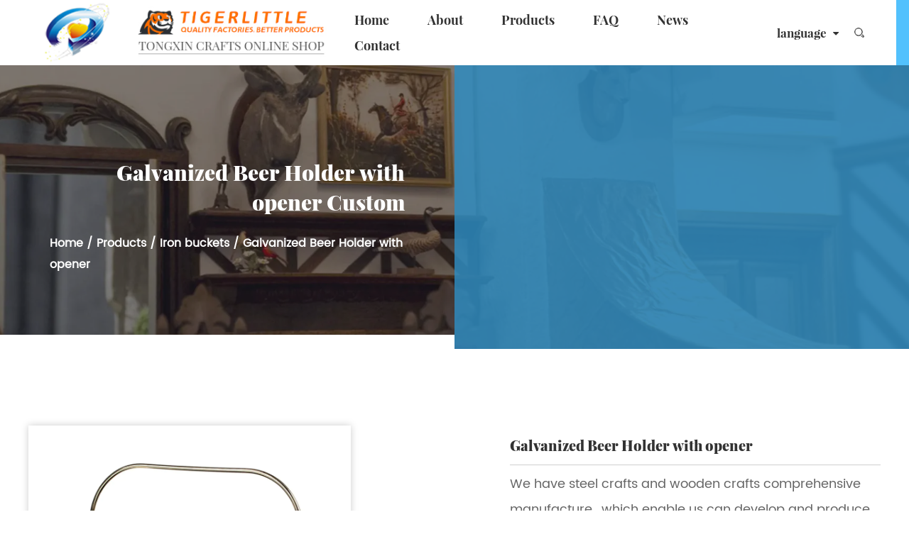

--- FILE ---
content_type: text/html; charset=utf-8
request_url: https://www.tx-crafts.com/product/iron-buckets/galvanized-beer-holder-with-opener.html
body_size: 7356
content:
<!DOCTYPE html>
<html>
	<head>
		<meta charset="utf-8">
		<meta name="viewport" content="width=device-width, initial-scale=1.0, maximum-scale=1.0,minimum-scale=1.0,user-scalable=0" />
		<meta http-equiv="X-UA-Compatible" content="IE=edge" />
		<meta name="format-detection" content="telephone=no" />
		<!--icon-->
		<title>Custom Galvanized Beer Holder with opener Suppliers, OEM Factory</title>
<meta name="description" content="Tongxin Crafts Co., Ltd is China Custom Galvanized Beer Holder with opener Suppliers and OEM Galvanized Beer Holder with opener factory, Galvanized Beer Holder with opener  Product Description       Article Nr. TX2601   Product Name Galvanized Beer Holder with opener   Product Size 24.5..." />
<meta name="keywords" content="Galvanized Beer Holder with opener" />
<script type="application/ld+json">
[
    {
    "@context": "https://schema.org/",
    "@type": "BreadcrumbList",
    "ItemListElement": [
    {"@type": "ListItem","Name": "Home","Position": 1,"Item": "https://www.tx-crafts.com"},
{"@type":"ListItem","name":"Products","position":2,"item":"https://www.tx-crafts.com/product/"},
{"@type":"ListItem","name":"Iron buckets","position":3,"item":"https://www.tx-crafts.com/product/iron-buckets/"},
{"@type": "ListItem","Name": "Galvanized Beer Holder with opener","Position": 4,"Item": "https://www.tx-crafts.com/product/iron-buckets/galvanized-beer-holder-with-opener.html"}]},
    {
    "@context": "http://schema.org",
    "@type": "Product",
    "@id": "https://www.tx-crafts.com/product/iron-buckets/galvanized-beer-holder-with-opener.html",
    "Name": "Galvanized Beer Holder with opener",
    "Image": [
    "https://www.tx-crafts.com/tx-crafts/2021/12/27/he74a45fcee7f44bfbf608a1875e79487u.jpg","https://www.tx-crafts.com/tx-crafts/2021/12/27/hacc1e68de18f4f659ccfd29a6253be09v.jpg","https://www.tx-crafts.com/tx-crafts/2021/12/27/hac5ef66a8b914bee98608ae4c9d6021ay.jpg"
    ],
    "Description": "Tongxin Crafts Co., Ltd is China Custom Galvanized Beer Holder with opener Suppliers and OEM Galvanized Beer Holder with opener factory, Galvanized Beer Holder with opener  Product Description       Article Nr. TX2601   Product Name Galvanized Beer Holder with opener   Product Size 24.5...",
    "review": {
    "@type": "Review",
    "reviewRating": {
    "@type": "Rating",
    "ratingValue": 5,
    "bestRating": 5
    },
    "author": {
    "@type": "Organization",
    "name": "Xianju County Tongxin Crafts Co., Ltd."
    }
    },
    "aggregateRating": {
    "@type": "AggregateRating",
    "ratingValue": 5,
    "reviewCount": 99
    },
    "Offers": {
    "@type": "AggregateOffer",
    "OfferCount": 1,
    "PriceCurrency": "USD",
    "LowPrice": 0.0,
    "HighPrice": 0.0,
    "Price": 0.0
    }
    }
    ]
</script><!--#header##-->		<link rel="shortcut icon" href="/template/en/images/icon.ico" type="image/x-icon" />
		<link rel="icon" href="/template/en/images/icon.ico" type="image/x-icon" />
		<!--icon-->
		<link rel="stylesheet" href="/template/en/css/bootstrap.min.css"/>
		<link rel="stylesheet" href="/api/min/?f=template/en/css/slick.css,/template/en/css/basic.css,/template/en/css/swiper.min.css,/template/en/css/font-awesome.min.css,/template/en/css/animate.min.css,/template/en/css/jquery.fancybox.css">
		<link rel="stylesheet" type="text/css" href="/template/en/css/typography.css">
		<link rel="stylesheet" type="text/css" href="/template/en/css/theme.css">
		<link rel="stylesheet" type="text/css" href="/template/en/css/responsive.css">
		<link rel="stylesheet" type="text/css" href="/template/en/css/color.css">
		<link rel="stylesheet" type="text/css" href="/template/en/css/main.css">
		<script type="text/javascript" src="/api/min/?f=template/en/js/jquery.js,/template/en/js/swiper.min.js,/template/en/js/jquery.cookie.js,/template/en/js/qrcode.min.js,/template/en/js/spotlight.bundle.js,/template/en/js/hwaq.js,/template/en/js/main.js,/template/en/js/slick.js,/template/en/js/wow.min.js,/template/en/js/jquery.fancybox.min.js"></script>
		<!--<script type="text/javascript" src="/template/en/video/1013_361_.js"></script>-->
		<script type="text/javascript" src="/template/en/js/bootstrap.min.js"></script>
		<!--[if lt IE 9]>
			<script type="text/javascript" src="/template/en/js/html5.js"></script>
		<![endif]-->
	</head>
<body>
<!--===================== HEAD =====================-->
<div id="header">
    <!--===================== NAVI =====================-->
    <div class="nav">
        <div class="nav-box">
            <div class="h-logo">
                <a href="/"><img src="/template/en/images/logo.png" alt="Xianju County Tongxin Crafts Co., Ltd."></a>
                <a rel="nofollow" style="margin-left: 2rem;" href="https://www.tigerlittle.com/store/index/11182" target="_blank"><img class="logo2" src="/template/en/images/logo-2.jpg" alt="Xianju County Tongxin Crafts Co., Ltd."></a>
            </div>
            <div class="menu-box">
                <div class="menu-menu-container"><ul id="menu-menu-1" class="menu"><li  class="menu-item menu-item-type-custom menu-item-object-custom menu-item-41689"><a href="/" >Home</a></li><li  class="menu-item menu-item-type-taxonomy menu-item-object-category menu-item-has-children menu-item-41692"><a href="/about/" rel="nofollow">About</a><ul class="sub-menu"><li  class="menu-item menu-item-type-custom menu-item-object-custom menu-item-41695"><a href="/factory/" rel="nofollow">Factory</a></li><li  class="menu-item menu-item-type-custom menu-item-object-custom menu-item-41696"><a href="/honor/" rel="nofollow">Honor</a></li></ul></li><li  class="menu-item menu-item-type-taxonomy menu-item-object-category menu-item-has-children menu-item-41691"><a href="/product/" >Products</a><ul class="sub-menu"><li  class="menu-item menu-item-type-custom menu-item-object-custom menu-item-48639"><a href="/product/wall-hooks/" >Wall Hooks</a></li><li  class="menu-item menu-item-type-custom menu-item-object-custom menu-item-48640"><a href="/product/wall-picture/" >Wall picture</a></li><li  class="menu-item menu-item-type-custom menu-item-object-custom menu-item-48641"><a href="/product/bird-houses/" >Bird houses</a></li><li  class="menu-item menu-item-type-custom menu-item-object-custom menu-item-48642"><a href="/product/furniture/" >Furniture</a></li><li  class="menu-item menu-item-type-custom menu-item-object-custom menu-item-48643"><a href="/product/garden-tool-sets/" >Garden tool sets</a></li><li  class="menu-item menu-item-type-custom menu-item-object-custom menu-item-48644"><a href="/product/letter-box/" >Letter box</a></li><li  class="menu-item menu-item-type-custom menu-item-object-custom menu-item-48645"><a href="/product/storage/" >Storage</a></li><li  class="menu-item menu-item-type-custom menu-item-object-custom menu-item-48646"><a href="/product/trays/" >Trays</a></li><li  class="menu-item menu-item-type-custom menu-item-object-custom menu-item-49399"><a href="/product/wine-racks/" >Wine racks</a></li><li  class="menu-item menu-item-type-custom menu-item-object-custom menu-item-49400"><a href="/product/iron-buckets/" >Iron buckets</a></li></ul></li><li  class="menu-item menu-item-type-custom menu-item-object-custom menu-item-41694"><a href="/faq/" rel="nofollow">FAQ</a></li><li  class="menu-item menu-item-type-taxonomy menu-item-object-category menu-item-has-children menu-item-41690"><a href="/news/" >News</a><ul class="sub-menu"><li  class="menu-item menu-item-type-custom menu-item-object-custom menu-item-41698"><a href="/news/company-news/" >Company News</a></li><li  class="menu-item menu-item-type-custom menu-item-object-custom menu-item-41700"><a href="/news/industry-news/" >Industry News</a></li></ul></li><li  class="menu-item menu-item-type-custom menu-item-object-custom menu-item-41693"><a href="/contact/" rel="nofollow">Contact</a></li></ul></div>            </div>
            <div class="language-box">
                <div class="language">
                    <span> language <i class="fa fa-caret-down"></i></span>
                    <ul class="lang">
                                                <li><a href="https://www.tx-crafts.com/"><img src="/template/en/images/en.jpg" alt=""> <em data-name="en">English</em></a></li>
                                                <li><a href="https://de.tx-crafts.com/"><img src="/template/en/images/de.jpg" alt=""> <em data-name="de">Deutsch</em></a></li>
                                                <li><a href="https://cn.tx-crafts.com/"><img src="/template/en/images/cn.jpg" alt=""> <em data-name="cn">中文简体</em></a></li>
                                            </ul>
                </div>
                <div class="h-search font-18"><img src="/template/en/images/search.png" alt=""></div>
            </div>
            <div class="search-box">
                <form method="get" action="/product">
                    <input type="text" placeholder="Product Search..." name="s" required="required">
                    <input type="submit" value="">
                </form>
                <i class="close"></i>
            </div>
        </div>
    </div>
</div>
<!--mobile-->
<div id="mobile" class="white">
    <div id="menu-on">
        <i class="line1"></i>
        <i class="line2"></i>
        <i class="line3"></i>
    </div>
    <div class="mobile-logo"><a href="/"><img src="/template/en/images/logo.png" alt="Xianju County Tongxin Crafts Co., Ltd."></a></div>
    <div class="menu-content">
        <div class="menu-logo"><a href="/"><img src="/template/en/images/logo.png" alt="Xianju County Tongxin Crafts Co., Ltd."></a></div>
        <div class="menu-list">
            <h3><i class="fa fa-list"></i> Web Menu</h3>
                <div class="menu-menu-container"><ul id="menu-menu-1" class="menu"><li  class="menu-item menu-item-type-custom menu-item-object-custom menu-item-41689"><a href="/" >Home</a></li><li  class="menu-item menu-item-type-taxonomy menu-item-object-category menu-item-has-children menu-item-41692"><a href="/about/" rel="nofollow">About</a><ul class="sub-menu"><li  class="menu-item menu-item-type-custom menu-item-object-custom menu-item-41695"><a href="/factory/" rel="nofollow">Factory</a></li><li  class="menu-item menu-item-type-custom menu-item-object-custom menu-item-41696"><a href="/honor/" rel="nofollow">Honor</a></li></ul></li><li  class="menu-item menu-item-type-taxonomy menu-item-object-category menu-item-has-children menu-item-41691"><a href="/product/" >Products</a><ul class="sub-menu"><li  class="menu-item menu-item-type-custom menu-item-object-custom menu-item-48639"><a href="/product/wall-hooks/" >Wall Hooks</a></li><li  class="menu-item menu-item-type-custom menu-item-object-custom menu-item-48640"><a href="/product/wall-picture/" >Wall picture</a></li><li  class="menu-item menu-item-type-custom menu-item-object-custom menu-item-48641"><a href="/product/bird-houses/" >Bird houses</a></li><li  class="menu-item menu-item-type-custom menu-item-object-custom menu-item-48642"><a href="/product/furniture/" >Furniture</a></li><li  class="menu-item menu-item-type-custom menu-item-object-custom menu-item-48643"><a href="/product/garden-tool-sets/" >Garden tool sets</a></li><li  class="menu-item menu-item-type-custom menu-item-object-custom menu-item-48644"><a href="/product/letter-box/" >Letter box</a></li><li  class="menu-item menu-item-type-custom menu-item-object-custom menu-item-48645"><a href="/product/storage/" >Storage</a></li><li  class="menu-item menu-item-type-custom menu-item-object-custom menu-item-48646"><a href="/product/trays/" >Trays</a></li><li  class="menu-item menu-item-type-custom menu-item-object-custom menu-item-49399"><a href="/product/wine-racks/" >Wine racks</a></li><li  class="menu-item menu-item-type-custom menu-item-object-custom menu-item-49400"><a href="/product/iron-buckets/" >Iron buckets</a></li></ul></li><li  class="menu-item menu-item-type-custom menu-item-object-custom menu-item-41694"><a href="/faq/" rel="nofollow">FAQ</a></li><li  class="menu-item menu-item-type-taxonomy menu-item-object-category menu-item-has-children menu-item-41690"><a href="/news/" >News</a><ul class="sub-menu"><li  class="menu-item menu-item-type-custom menu-item-object-custom menu-item-41698"><a href="/news/company-news/" >Company News</a></li><li  class="menu-item menu-item-type-custom menu-item-object-custom menu-item-41700"><a href="/news/industry-news/" >Industry News</a></li></ul></li><li  class="menu-item menu-item-type-custom menu-item-object-custom menu-item-41693"><a href="/contact/" rel="nofollow">Contact</a></li></ul></div>        </div>
        <div class="mob-search">
            <h3><i class="fa fa-search"></i> Product Search</h3>
            <form method="get" action="/product/">
                <input type="text" placeholder="Search..." name="s" required="required" id="s" value="" />
                <input type="submit" value="">
            </form>
        </div>
        <div class="mob-yuy">
            <h3><i class="fa fa-globe"></i> Language</h3>
            <ul class="lang">
                                <li><a href="https://www.tx-crafts.com/"><img src="/template/en/images/en.jpg" alt=""> <em data-name="en">English</em></a></li>
                                <li><a href="https://de.tx-crafts.com/"><img src="/template/en/images/de.jpg" alt=""> <em data-name="de">Deutsch</em></a></li>
                                <li><a href="https://cn.tx-crafts.com/"><img src="/template/en/images/cn.jpg" alt=""> <em data-name="cn">中文简体</em></a></li>
                            </ul>
        </div>
        <div class="mob-share">
            <h3><i class="fa fa-share-alt"></i> Share</h3>
            <ul class="grid-box">
                <li class="column"><a rel="nofollow" href="javascript:window.open('http://www.facebook.com/sharer.php?u='+encodeURIComponent(document.location.href)+'&t='+encodeURIComponent(document.title),'_blank','toolbar=yes, location=yes, directories=no, status=no, menubar=yes, scrollbars=yes, resizable=no, copyhistory=yes, width=600, height=450,top=100,left=350');void(0)"><i class="fa fa-facebook-f"></i></a></li>
                <li class="column"><a rel="nofollow" href="javascript:window.open('http://twitter.com/home?status='+encodeURIComponent(document.location.href)+' '+encodeURIComponent(document.title),'_blank','toolbar=yes, location=yes, directories=no, status=no, menubar=yes, scrollbars=yes, resizable=no, copyhistory=yes, width=600, height=450,top=100,left=350');void(0)"><i class="fa fa-twitter"></i></a></li>
                <li class="column"><a rel="nofollow" href="javascript:window.open('https://web.whatsapp.com/send?text='+encodeURIComponent(document.location.href),'_blank','toolbar=yes, location=yes, directories=no, status=no, menubar=yes, scrollbars=yes, resizable=no, copyhistory=yes, width=600, height=450,top=100,left=350');void(0)"><i class="fa fa-whatsapp"></i></a></li>
                <li class="column"><a rel="nofollow" href="javascript:window.open('http://www.linkedin.com/shareArticle?mini=true&url='+encodeURIComponent(document.location.href)+'&title='+encodeURIComponent(document.title)+'&source='+encodeURIComponent(document.location.href),'_blank','toolbar=yes, location=yes, directories=no, status=no, menubar=yes, scrollbars=yes, resizable=no, copyhistory=yes, width=600, height=450,top=100,left=350');void(0)"><i class="fa fa-linkedin in"></i></a></li>
                <li class="column"><a rel="nofollow" href="javascript:window.open('https://reddit.com/submit?title='+encodeURIComponent(document.title)+'&url='+encodeURIComponent(document.location.href),'_blank','toolbar=yes, location=yes, directories=no, status=no, menubar=yes, scrollbars=yes, resizable=no, copyhistory=yes, width=600, height=450,top=100,left=350');void(0)"><i class="fa fa-reddit"></i></a></li>
                <li class="column"><a rel="nofollow" href="javascript:window.open('https://pinterest.com/pin/create/button/?description='+encodeURIComponent(document.title)+'&url='+encodeURIComponent(document.location.href),'_blank','toolbar=yes, location=yes, directories=no, status=no, menubar=yes, scrollbars=yes, resizable=no, copyhistory=yes, width=600, height=450,top=100,left=350');void(0)"><i class="fa fa-pinterest"></i></a></li>
            </ul>
        </div>
        <div id="menu-off"><h3><i class="fa fa-close"></i> Exit Menu</h3></div>
    </div>
</div>

<!--===================== MAIN CONTENT =====================-->
<div class="page-container">
	<div class="breadcrumbs-header paralax" style="background-image: url(/tx-crafts/2021/11/18/5674433.jpg);">
		<ul class="half-filter single">
			<li class="dark-filter relative">
				<h2 class="pull-right color-1 text-right"><b>Galvanized Beer Holder with opener Custom</b></h2>
				<ul class="breadcrumbs pull-right">
					<a href="/">Home</a> &#47; <a href="/product/">Products</a> &#47; <a href="/product/iron-buckets/">Iron buckets</a> &#47; <span>Galvanized Beer Holder with opener</span>				</ul>
				<div class="cutBox cut-bottom"></div>
			</li>
			<li class="custom-filter"></li>
		</ul>
	</div>
	<div class="inner-page prodet-page">
		<div class="prodet-1">
						<div class="containerBox container">
				<div class="left">
					<div class="imgBox">
						<div class="bigImg">
						<a rel="nofollow" data-fancybox="group" href="/tx-crafts/2021/12/27/he74a45fcee7f44bfbf608a1875e79487u.jpg" class="block img-box">
							<img src="/tx-crafts/2021/12/27/he74a45fcee7f44bfbf608a1875e79487u.jpg" alt="Galvanized Beer Holder with opener" title="Galvanized Beer Holder with opener">
						</a>
					</div>
						<div class="smallImg">
						<ul>
														<li><a data-fancybox="group" rel="nofollow" href="/tx-crafts/2021/12/27/hacc1e68de18f4f659ccfd29a6253be09v.jpg" class="block img-box"><img src="/tx-crafts/2021/12/27/hacc1e68de18f4f659ccfd29a6253be09v.jpg" alt="Galvanized Beer Holder with opener" title="Galvanized Beer Holder with opener"/></a></li>
														<li><a data-fancybox="group" rel="nofollow" href="/tx-crafts/2021/12/27/hac5ef66a8b914bee98608ae4c9d6021ay.jpg" class="block img-box"><img src="/tx-crafts/2021/12/27/hac5ef66a8b914bee98608ae4c9d6021ay.jpg" alt="Galvanized Beer Holder with opener" title="Galvanized Beer Holder with opener"/></a></li>
													</ul>
					</div>
					
					</div>
					<div class="box2">
						<a rel="nofollow" href="#form">Make an inquiry</a>
						<ul class="grid-box">
									<li class="column"><a rel="nofollow" href="javascript:window.open('http://www.facebook.com/sharer.php?u='+encodeURIComponent(document.location.href)+'&t='+encodeURIComponent(document.title),'_blank','toolbar=yes, location=yes, directories=no, status=no, menubar=yes, scrollbars=yes, resizable=no, copyhistory=yes, width=600, height=450,top=100,left=350');void(0)"><i class="fa fa-facebook-f"></i></a></li>
									<li class="column"><a rel="nofollow" href="javascript:window.open('http://twitter.com/home?status='+encodeURIComponent(document.location.href)+' '+encodeURIComponent(document.title),'_blank','toolbar=yes, location=yes, directories=no, status=no, menubar=yes, scrollbars=yes, resizable=no, copyhistory=yes, width=600, height=450,top=100,left=350');void(0)"><i class="fa fa-twitter"></i></a></li>
									<li class="column"><a rel="nofollow" href="javascript:window.open('https://web.whatsapp.com/send?text='+encodeURIComponent(document.location.href),'_blank','toolbar=yes, location=yes, directories=no, status=no, menubar=yes, scrollbars=yes, resizable=no, copyhistory=yes, width=600, height=450,top=100,left=350');void(0)"><i class="fa fa-whatsapp"></i></a></li>
									<li class="column"><a rel="nofollow" href="javascript:window.open('http://www.linkedin.com/shareArticle?mini=true&url='+encodeURIComponent(document.location.href)+'&title='+encodeURIComponent(document.title)+'&source='+encodeURIComponent(document.location.href),'_blank','toolbar=yes, location=yes, directories=no, status=no, menubar=yes, scrollbars=yes, resizable=no, copyhistory=yes, width=600, height=450,top=100,left=350');void(0)"><i class="fa fa-linkedin in"></i></a></li>
									<li class="column"><a rel="nofollow" href="javascript:window.open('https://reddit.com/submit?title='+encodeURIComponent(document.title)+'&url='+encodeURIComponent(document.location.href),'_blank','toolbar=yes, location=yes, directories=no, status=no, menubar=yes, scrollbars=yes, resizable=no, copyhistory=yes, width=600, height=450,top=100,left=350');void(0)"><i class="fa fa-reddit"></i></a></li>
									<li class="column"><a rel="nofollow" href="javascript:window.open('https://pinterest.com/pin/create/button/?description='+encodeURIComponent(document.title)+'&url='+encodeURIComponent(document.location.href),'_blank','toolbar=yes, location=yes, directories=no, status=no, menubar=yes, scrollbars=yes, resizable=no, copyhistory=yes, width=600, height=450,top=100,left=350');void(0)"><i class="fa fa-pinterest"></i></a></li>
								</ul>
					</div>
				</div>
				<div class="right">
					<h1 class="title">Galvanized Beer Holder with opener</h1>
					<div class="content">
						<span style="font-size: 18px;">We have steel crafts and wooden crafts comprehensive manufacture , which enable us can develop and produce a lot of products with different shape, different size, different material.</span>					</div>
					<h3 class="title">Product Description  <i class="open"></i></h3>
					<div class="content">
						<p><span><strong>Galvanized Beer Holder with opener</strong></span></p>
<div id="ali-anchor-AliPostDhMb-vr6qm" class="mceSectionContainer" data-section="AliPostDhMb-vr6qm" data-section-title="Product Description">
<div id="ali-title-AliPostDhMb-vr6qm"><span data-spm-anchor-id="a2700.details.0.i46.517a31cc5l0WvS" style="font-size: 18px;">Product Description</span></div>
<div> </div>
</div>
<table border="1">
<tbody>
<tr>
<td><span>Article Nr.</span></td>
<td><span>TX2601</span></td>
</tr>
<tr>
<td><span><strong>Product Name</strong></span></td>
<td><span>Galvanized Beer Holder with opener</span></td>
</tr>
<tr>
<td><span>Product Size</span></td>
<td><span>24.5*17.5*H13</span></td>
</tr>
<tr>
<td><span><strong>Packaging Details</strong></span></td>
<td><span>ice bucket stand one piece in poly bag,multi pieces into one carton  </span></td>
</tr>
<tr>
<td><span><strong>Delivery Details</strong></span></td>
<td><span>25days</span></td>
</tr>
</tbody>
</table>
<p><span>1. Material: Galvanized Zinc ot Tin Metal with powder coated.</span></p>
<p><span>2. Leak-proof &amp; rust-proof.</span></p>
<p><span>3.  Shape viable:round,oval,rectangle etc... </span></p>
<p><span>4. All pantone colors is available</span></p>
<p><span>5.  High quality in lowest price.European standard approved,REACH testing approval.     </span></p>
<p><span>6. We are specilized in manufacturing customers' own sizes and design.</span></p>
<p data-spm-anchor-id="a2700.details.0.i41.517a31cc5l0WvS"><span data-spm-anchor-id="a2700.details.0.i43.517a31cc5l0WvS">7. Customized outside printing&amp;Emboss logo;any pantone color are viable,archaize appearance,country style ect...</span></p>						
					</div>
				</div>
			</div>
					</div>
		<div id="index-body">
		 <div class="init-3 single">
        <div class="container">
            <div class="about-box">
                <div class="left">
                    <div class="text wow fadeInUp animated" data-wow-delay=".5s" data-wow-duration="1.5s">
                        <div class="top">
                            <h2>About Us</h2>
                            <p>We are a steel & wooden crafts manufacturer.</p>
                        </div>
                        <p class="p">Was founded in February 2014, As famous <a href="/product/iron-buckets/galvanized-beer-holder-with-opener.html">China Galvanized Beer Holder with opener suppliers</a> and <a href="/product/iron-buckets/galvanized-beer-holder-with-opener.html">oem Galvanized Beer Holder with opener factory</a>, Tongxin Crafts Co., Ltd. is located in the beautiful environment of Zhejiang Province Xianju County town innovative industrial park, the transportation is very convenient. professional production of iron bucket, pendant, wood furniture, photos frame, picture frame, Galvanized Beer Holder with opener, wooden crafts. Also got Disney, Sedex inspection factory, our <a href="/product/iron-buckets/galvanized-beer-holder-with-opener.html">custom Galvanized Beer Holder with opener</a> are exported to Europe and America have wood process and iron process.Our products based on the Chinese market and exported to Europe, America, Japan, the Middle East, Russia, and more than 30 countries, and the international enterprises established supply relationship.The company adheres to keep pace with The Times, scientific management, take measures to the design concept of local conditions.Organic integration of different regions and folk styles, skillfully deal with crafts.</p>
                       
                    </div>
                </div>
                <div class="right wow zoomIn animated" data-wow-delay=".3s" data-wow-duration="1.5s">
                    <img src="/tx-crafts/2021/12/16/4574747473.jpg" alt="">
                    <a class="play" rel="nofollow" data-src="https://share.polyv.net/front/video/preview?vid=" data-mode="1">
                        <img src="/template/en/images/play.png" alt="">
                    </a>
                </div>               
            </div>           
        </div>
    </div>
	</div>
	<div class="inner-page contact-page" id="form">
		<div class="contact-2" style="padding:40px 0;">
			<div class="container">
				<div class="top">
					<h2>Contact</h2>
					<p class="font-18">Please complete the form below and one of our team will get back to you as soon as possible.</p>
				</div>
				<form id="addForm" onsubmit="return false;" class="wow zoomIn     animated" data-wow-delay=".3s" data-wow-duration="1.5s" style="visibility: visible; animation-duration: 1.5s; animation-delay: 0.3s; animation-name: zoomIn;"><input type="hidden" name="your-message" value=""><input type="hidden" name="your-email" value="">
	<input type="text" placeholder="Name *" name="name">
	<input type="text" placeholder="E-mail *" name="mail">
	<input type="text" placeholder="Phone number" name="phone">
	<input type="text" placeholder="Country" name="country">
	<textarea name="content" placeholder="Message *"></textarea>
	<input type="submit" class="inquery" value="SEND" onclick="submit_id()">
</form>
<script type="text/javascript" src="/static/js/layer/layer.js"></script>
<script>
function submit_id() {
        layer.load(0,{shade:0.1,shadeClose:false})
        $.ajax({
            type: 'post',
            url: '/Api/contact/submit/uid/2.html',
            data: $("#addForm").serialize(),
            dataType: 'json',
            success: function (data) {
                layer.closeAll();
                if (data.status == 200) {
        document.getElementById("addForm").reset();
                    layer.msg(data.result,{icon:1,time:4000});
                } else {
                    layer.msg(data.result,{icon:2,time:4000})
                }
            }
        })
}
</script>			</div>
		</div>
	</div>
		<div class="prodet-3">
			<div class="containerBox container">
				<div class="title">
					<h4>RELATED PRODUCTS</h4>
				</div>
				<div class="hotBox">
					<div class="swiper-container">
						<div class="swiper-wrapper animate-father" data-child=".swiper-slide" data-effect="fadeInUpSmall" data-delay="0.2">
														<div class="swiper-slide">
								<a rel="nofollow" href="/product/furniture/solid-wood-2-drawer-bedroom-cabinet.html">
									<img src="/tx-crafts/2021/11/15/img_7496.jpg" alt="Solid wood 2 drawer bedroom cabinet" title="Solid wood 2 drawer bedroom cabinet">
								</a>
								<h5><a rel="nofollow" href="/product/furniture/solid-wood-2-drawer-bedroom-cabinet.html">Solid wood 2 drawer bedroom cabinet</a></h5>
							</div>
														<div class="swiper-slide">
								<a rel="nofollow" href="/product/furniture/modern-home-coffee-table-with-marble-vintage-iron-side-table-modern-living-room-furniture-ultra-modern-dinning-room-center-table-txmc0011.html">
									<img src="/tx-crafts/2021/11/15/img_7524-.jpg" alt="Modern home coffee table with marble vintage iron side table modern living room furniture ultra modern dinning room center table TXMC001-1" title="Modern home coffee table with marble vintage iron side table modern living room furniture ultra modern dinning room center table TXMC001-1">
								</a>
								<h5><a rel="nofollow" href="/product/furniture/modern-home-coffee-table-with-marble-vintage-iron-side-table-modern-living-room-furniture-ultra-modern-dinning-room-center-table-txmc0011.html">Modern home coffee table with marble vintage iron side table modern living room furniture ultra modern dinning room center table TXMC001-1</a></h5>
							</div>
														<div class="swiper-slide">
								<a rel="nofollow" href="/product/furniture/best-price-high-standed-outdoor-furniture-folding-table-set-including-2-chairs-for-sale-txmc0023.html">
									<img src="/tx-crafts/2021/11/15/img_7506-.jpg" alt="Best price high standed outdoor furniture folding table set including 2 chairs for sale TXMC002-3" title="Best price high standed outdoor furniture folding table set including 2 chairs for sale TXMC002-3">
								</a>
								<h5><a rel="nofollow" href="/product/furniture/best-price-high-standed-outdoor-furniture-folding-table-set-including-2-chairs-for-sale-txmc0023.html">Best price high standed outdoor furniture folding table set including 2 chairs for sale TXMC002-3</a></h5>
							</div>
														<div class="swiper-slide">
								<a rel="nofollow" href="/product/garden-tool-sets/garden-tools-three-sets-of-garden-potted-planting-tools.html">
									<img src="/tx-crafts/2021/11/15/img_7528-.jpg" alt="Garden tools three sets of garden potted planting tools " title="Garden tools three sets of garden potted planting tools ">
								</a>
								<h5><a rel="nofollow" href="/product/garden-tool-sets/garden-tools-three-sets-of-garden-potted-planting-tools.html">Garden tools three sets of garden potted planting tools </a></h5>
							</div>
														<div class="swiper-slide">
								<a rel="nofollow" href="/product/letter-box/adorable-post-mounted-mailbox-lockable-decorative-garden-letterboxes.html">
									<img src="/tx-crafts/2021/11/15/img_7487-.jpg" alt="Adorable post mounted mailbox lockable decorative garden letterboxes" title="Adorable post mounted mailbox lockable decorative garden letterboxes">
								</a>
								<h5><a rel="nofollow" href="/product/letter-box/adorable-post-mounted-mailbox-lockable-decorative-garden-letterboxes.html">Adorable post mounted mailbox lockable decorative garden letterboxes</a></h5>
							</div>
														<div class="swiper-slide">
								<a rel="nofollow" href="/product/furniture/tripe-storage-rack-with-pulley-tx201800300.html">
									<img src="/tx-crafts/2021/11/15/img_7522-.jpg" alt="Tripe storage rack with pulley TX201800300" title="Tripe storage rack with pulley TX201800300">
								</a>
								<h5><a rel="nofollow" href="/product/furniture/tripe-storage-rack-with-pulley-tx201800300.html">Tripe storage rack with pulley TX201800300</a></h5>
							</div>
														<div class="swiper-slide">
								<a rel="nofollow" href="/product/storage/3-compartments-stationery-holder-supplies-storage-caddy.html">
									<img src="/tx-crafts/2021/11/15/img_7473-.jpg" alt="3 compartments stationery holder supplies storage caddy" title="3 compartments stationery holder supplies storage caddy">
								</a>
								<h5><a rel="nofollow" href="/product/storage/3-compartments-stationery-holder-supplies-storage-caddy.html">3 compartments stationery holder supplies storage caddy</a></h5>
							</div>
														<div class="swiper-slide">
								<a rel="nofollow" href="/product/storage/metal-wall-hanging-storage-organizer-basket-wire-shelf-holder.html">
									<img src="/tx-crafts/2021/11/15/img_7467-.jpg" alt="Metal wall hanging  storage organizer basket wire shelf holder" title="Metal wall hanging  storage organizer basket wire shelf holder">
								</a>
								<h5><a rel="nofollow" href="/product/storage/metal-wall-hanging-storage-organizer-basket-wire-shelf-holder.html">Metal wall hanging  storage organizer basket wire shelf holder</a></h5>
							</div>
														<div class="swiper-slide">
								<a rel="nofollow" href="/product/trays/copper-round-galvanized-metal-tray-with-handle.html">
									<img src="/tx-crafts/2021/11/15/img_7483-.jpg" alt="Copper round galvanized metal tray with handle" title="Copper round galvanized metal tray with handle">
								</a>
								<h5><a rel="nofollow" href="/product/trays/copper-round-galvanized-metal-tray-with-handle.html">Copper round galvanized metal tray with handle</a></h5>
							</div>
														<div class="swiper-slide">
								<a rel="nofollow" href="/product/trays/stainless-steel-baking-sheets-pans-cookie-sheets-rectangle-with-handles-square-tray.html">
									<img src="/tx-crafts/2021/11/15/img_7456-.jpg" alt="Stainless steel baking sheets pans cookie sheets rectangle with handles square tray" title="Stainless steel baking sheets pans cookie sheets rectangle with handles square tray">
								</a>
								<h5><a rel="nofollow" href="/product/trays/stainless-steel-baking-sheets-pans-cookie-sheets-rectangle-with-handles-square-tray.html">Stainless steel baking sheets pans cookie sheets rectangle with handles square tray</a></h5>
							</div>
														<div class="swiper-slide">
								<a rel="nofollow" href="/product/wall-picture/wall-picture-50.html">
									<img src="/tx-crafts/2021/11/15/img_7468-.jpg" alt="Wall picture" title="Wall picture">
								</a>
								<h5><a rel="nofollow" href="/product/wall-picture/wall-picture-50.html">Wall picture</a></h5>
							</div>
														<div class="swiper-slide">
								<a rel="nofollow" href="/product/wall-picture/wall-picture-51.html">
									<img src="/tx-crafts/2021/11/15/img_7461-.jpg" alt="Wall picture" title="Wall picture">
								</a>
								<h5><a rel="nofollow" href="/product/wall-picture/wall-picture-51.html">Wall picture</a></h5>
							</div>
													</div>
					</div>
				</div>
			</div>
		</div>
	</div>
</div>


<!--/.wrapper-->
<!--===================== FOOTER =====================-->
<div id="footer">
    <div class="top">
        <div class="container">
            <div class="topBox">
                <div class="content one">
                    <ul>
                        <a href="/"><img src="/template/en/images/f-logo.png" alt=""></a>
                        <p>"Excellent product with exquisite craftsmanship."</p>
                    </ul>
                </div>
                <div class="content two">
                    <ul>
                        <h2>Quick Links</h2>
                        <li><a href="/">Home</a></li>
                        <li><a rel="nofollow" href="/about/">About Us</a></li>
                        <li><a rel="nofollow" href="/news/">News</a></li>
                        <li><a rel="nofollow" href="/contact/">Contact Us</a></li>
                        <li><a href="/">Wooden Art Crafts</a></li>
                        <li><a href="/product/">Metal Crafts</a></li>
                    </ul>
                </div>
                <div class="content three">
                    <ul>
                        <h2>Product</h2>
                                                <li><a href="/product/wall-hooks/">Wall-hooks</a></li>
                                                <li><a href="/product/wall-picture/">Wall picture</a></li>
                                                <li><a href="/product/bird-houses/">Bird houses</a></li>
                                                <li><a href="/product/furniture/">Furniture</a></li>
                                             <li><a href="/product/">Steel Crafts</a></li>
                         <li><a href="/">Wooden Crafts</a></li>
                    </ul>
                </div>
                <div class="content four">
                    <ul>
                        <h2>News</h2>
                                                <li><a rel="nofollow" href="/news/company-news/">Company News</a></li>
                                                <li><a rel="nofollow" href="/news/industry-news/">Industry News</a></li>
                                            </ul>
                </div>
                <div class="content five">
                    <div id="ewm"></div>
                    <div class="icon">
                        <a><i class="fa fa-twitter"></i></a>
                        <a><i class="fa fa-facebook-f"></i></a>
                        <a><i class="fa fa-linkedin"></i></a>
                        <a><i class="fa fa-youtube"></i></a>
                    </div>
                </div>
            </div>
        </div>
    </div>
    <div class="footer-bottom">
        <div class="container">
            <div class="bottom-box">
                <p>Copyright © <a href="/">Tongxin Crafts Co., Ltd.</a> All Rights Reserved. </p>
                <p class="hwaq">
                    <a href="http://www.hqsmartcloud.com/index" rel="nofollow" target="_blank"><img src="/template/en/images/HWAQ/EN/jszc_en_hei.svg" alt=""></a>&nbsp;&nbsp;&nbsp;&nbsp;
                    &nbsp;&nbsp;&nbsp;
                    <a class="foot-link" href="/product/iron-buckets/galvanized-beer-holder-with-opener.html">OEM Galvanized Beer Holder with opener Suppliers</a>
                </p>
            </div>
        </div>
    </div>
    <div class="Stick"></div>
</div>
<div class="layer-form">
    <div class="container-contact100">
        <div class="wrap-contact100">
            <div class="btn-hide-contact100">
                <i class="fa fa-close"></i>
            </div>
            <form action="">
                <h2>Contact Us</h2>
                <input type="text" name="name" placeholder="Name*">
                <input type="text" name="mail" placeholder="Email*">
                <input type="text" name="phone" placeholder="Phone*">
                <textarea name="content"  placeholder="Message*"></textarea>
                <p>*We respect your confidentiality and all information are protected.</p>
                <div class="layer-submit">
                    <input type="submit" value="SUBMIT">
                </div>
            </form>
        </div>
    </div>
</div>
<script defer src="https://static.cloudflareinsights.com/beacon.min.js/vcd15cbe7772f49c399c6a5babf22c1241717689176015" integrity="sha512-ZpsOmlRQV6y907TI0dKBHq9Md29nnaEIPlkf84rnaERnq6zvWvPUqr2ft8M1aS28oN72PdrCzSjY4U6VaAw1EQ==" data-cf-beacon='{"version":"2024.11.0","token":"ccde54e449014f4dbe7fedae0d1d8e65","r":1,"server_timing":{"name":{"cfCacheStatus":true,"cfEdge":true,"cfExtPri":true,"cfL4":true,"cfOrigin":true,"cfSpeedBrain":true},"location_startswith":null}}' crossorigin="anonymous"></script>
</body>

<!-- Matomo -->
<script type="text/javascript">
  var _paq = window._paq || [];
  /* tracker methods like "setCustomDimension" should be called before "trackPageView" */
    _paq.push(['setCampaignNameKey', 'gclid']);
  _paq.push(['setDocumentTitle', document.domain + "/" + document.title]);
  _paq.push(['trackPageView']);
  _paq.push(['enableLinkTracking']);
  (function() {
    var u="//supertest.hqsmartcloud.com/";
    _paq.push(['setTrackerUrl', u+'matomo.php']);
    _paq.push(['setSiteId', '1092']);
    var d=document, g=d.createElement('script'), s=d.getElementsByTagName('script')[0];
    g.type='text/javascript'; g.async=true; g.defer=true; g.src='//hqcdn.hqsmartcloud.com/matomo.js'; s.parentNode.insertBefore(g,s);
  })();
</script>
<!-- End Matomo Code --></html>

--- FILE ---
content_type: text/css
request_url: https://www.tx-crafts.com/template/en/css/theme.css
body_size: 10216
content:
/*------------------------------------------------------------------
[Table of contents]

 - Global
 - Vertical headings
 - BxSlider
 - Sliders navigation
 - Loader
 - Paginations
 - Accordion
 - Header
 - Footer
 - Work details

- Project:	Moresa - Multipurpose HTML Template
- Version:	1.1
- Author:  Andrey Sokoltsov
- Profile:	http://themeforest.net/user/andreysokoltsov

-------------------------------------------------------------------*/
.b-accordion .ui-accordion-header {
  *zoom: 1;
}
.b-accordion .ui-accordion-header:before, .b-accordion .ui-accordion-header:after {
  content: " ";
  display: table;
}
.b-accordion .ui-accordion-header:after {
  clear: both;
}

/* Global */
html, body {
  height: 100%;
}

a:focus {
  outline: none !important;
  text-decoration: none;
}

button:active, button:focus {
  outline: none !important;
}

:focus {
  outline: none !important;
}

.pageWrap {
  display: table;
  height: 100%;
  table-layout: fixed;
  width: 100%;
}

/* .page-container {
  display: table-row;
  height: 100%;
} */

.relative {
  position: relative;
}

.container-bg-additional {
  background-color: #222;
}

.color-1 {
  color: #fff;
}

.color-2 {
  color: rgba(255, 255, 255, 0.5);
}

.color-main {
  color: #222222;
}

.color-add {
  color: #cccccc;
}

.color-add-2 {
  color: #f6f6f6;
}

.color-add-3 {
  color: #494949;
}

.color-add-4 {
  color: #919191;
}

.color-white {
  color: #fff;
}

.paralax {
  background-attachment: fixed !important;
  background-position: 50% 100% !important;
  background-repeat: no-repeat !important;
  background-size: cover !important;
}

.vertical-container-top, .vertical-container-top-mod,
.vertical-container-top-btn {
  border-bottom: 1px solid rgba(255, 255, 255, 0.3);
  position: absolute;
  width: 180px;
}

.vertical-container-top, .vertical-container-top-mod {
  top: 350px;
}

.vertical-container-top-btn {
  top: 130px;
}

.vertical-left {
  left: 0;
}
@media screen and (max-width: 1555px) {
  .vertical-left {
    left: -4.5%;
  }
}
@media screen and (max-width: 1425px) {
  .vertical-left {
    left: -7%;
  }
}

.vertical-right {
  right: 0;
}
@media screen and (max-width: 1555px) {
  .vertical-right {
    right: -4.5%;
  }
}
@media screen and (max-width: 1425px) {
  .vertical-right {
    right: -7%;
  }
}

.vertical-text-main {
  bottom: 22px;
  font-size: 19px;
  font-weight: 600;
  letter-spacing: 3px;
  position: absolute;
  transform: rotate(-90deg);
  -ms-transform: rotate(-90deg);
  -webkit-transform: rotate(-90deg);
  white-space: nowrap;
  width: 50px;
}

.vertical-text-additional {
  font-size: 50px;
  position: absolute;
  white-space: nowrap;
  width: 50px;
}

.vertical-number {
  font-size: 17px;
  font-weight: 400;
  padding: 0 12px 4px 0;
}

.vertical-left .vertical-text-main {
  right: 47px;
}

.vertical-left .vertical-text-additional {
  right: -2px;
}

.vertical-right .vertical-text-main {
  left: 47px;
}

.vertical-right .vertical-text-additional {
  left: -2px;
}

.vertical-container-top .vertical-text-additional, .vertical-container-top-mod .vertical-text-additional {
  bottom: 32px;
  font-weight: 300;
  transform: rotate(-90deg);
  -ms-transform: rotate(-90deg);
  -webkit-transform: rotate(-90deg);
}

.vertical-container-top-btn .vertical-text-additional {
  bottom: -70px;
  font-weight: 700;
  transform: rotate(90deg);
  -ms-transform: rotate(90deg);
  -webkit-transform: rotate(90deg);
}

.vertical-container-top .vertical-number, .vertical-container-top-mod .vertical-number {
  padding: 0 12px 4px 0;
}

.vertical-container-top-btn .vertical-number {
  padding: 0 0 4px 12px;
}

.vertical-container-top-mod {
  top: 75px;
}
.vertical-container-top-mod .vertical-text-additional {
  transform: rotate(90deg);
  -ms-transform: rotate(90deg);
  -webkit-transform: rotate(90deg);
  font-family: 'Raleway', sans-serif;
  font-size: 60px;
  font-weight: bold;
  bottom: -95px;
}

/*vertical headings*/
.footer-side-title {
  top: 335px;
}

.home-about-side-title, .home-works-side-title, .home-offers-side-title, .home-team-side-title, .home-news-side-title, .section-home-secondary .home-works-side-title, .section-home-secondary .home-offers-side-title, .section-home-secondary .home-team-side-title, .section-home-secondary .home-news-side-title {
  top: 188px;
  border-color: #dddddd !important;
}

.home-offers-side-title {
  top: 310px;
}

.home-team-side-title {
  top: 332px;
}

.home-news-side-title {
  top: 150px;
}

/*vertical headings for secondary homepage*/
.section-home-secondary .footer-side-title {
  top: 335px;
}
.section-home-secondary .home-about-side-title, .section-home-secondary .home-works-side-title, .section-home-secondary .home-offers-side-title, .section-home-secondary .home-team-side-title, .section-home-secondary .home-news-side-title {
  top: 75px;
  border-color: #dddddd !important;
}
.section-home-secondary .home-offers-side-title {
  top: 196px;
}
.section-home-secondary .home-team-side-title {
  top: 255px;
}

.half-container {
  float: left;
  width: 50%;
}

.transition {
  -webkit-transition: all 300ms ease 0s;
  -moz-transition: all 300ms ease 0s;
  -o-transition: all 300ms ease 0s;
  transition: all 300ms ease 0s;
}

.breadcrumbs-header h1 {
  width: 100%;
}
.breadcrumbs-header h2{
  width: 100%;
  font-size: 30px;
  line-height: 1.4;
}
.breadcrumbs-header .half-filter > li {
  padding: 210px 71px 0;
}

.breadcrumbs {
  margin: 0;
  padding: 0;
  color: #fff;
  font-size: 13px;
  font-weight: 700;
}

.breadcrumbs > li {
  float: left;
  list-style-type: none;
}

.breadcrumbs > li span {
  color: #fff;
  font-family: "Open Sans",sans-serif;
  font-size: 13px;
  font-weight: 700;
  text-transform: uppercase;
}

.breadcrumbs .separate {
  padding: 0 8px;
}

.half-filter {
  height: 400px;
  margin: 0;
  padding: 0;
}

.half-filter > li {
  float: left;
  height: 100%;
  list-style-type: none;
  width: 50%;
}

.dark-filter {
  background-color: rgba(17, 17, 17, 0.4);
}

.custom-filter {
  background-color: rgba(45, 131, 180, 0.9);
}

.cutBox {
  background-color: #fff;
  position: absolute;
  left: 0;
  height: 20px;
  width: 100%;
}

.cut-bottom {
  bottom: 0;
}

/* bx slider */
.bx-wrapper .bx-viewport {
  left: 0;
  box-shadow: none;
  border: none;
  background: transparent;
}

.bx-outside-controls {
  padding-top: 40px;
}
.bx-outside-controls p {
  text-align: center;
}
.bx-outside-controls span {
  display: inline-block;
  margin: 0 15px;
  border-bottom: 2px solid;
}
.bx-outside-controls span a {
  display: block;
  padding: 0 7px 15px;
}
.bx-outside-controls span i {
  color: #cccccc;
  -webkit-transition: color 300ms ease-in-out 0s;
  -moz-transition: color 300ms ease-in-out 0s;
  -o-transition: color 300ms ease-in-out 0s;
  transition: color 300ms ease-in-out 0s;
}
.bx-outside-controls span:hover i {
  color: #666666;
}

.featured-services-right .bx-wrapper .bx-pager,
.featured-services-right .bx-wrapper .bx-controls-auto,
.b-testimonials .bx-wrapper .bx-pager,
.b-testimonials .bx-wrapper .bx-controls-auto {
  bottom: auto;
  right: -25%;
  padding: 0;
  top: 50%;
  margin-top: -20px;
  width: inherit;
}
@media screen and (max-width: 767px) {
  .featured-services-right .bx-wrapper .bx-pager,
  .featured-services-right .bx-wrapper .bx-controls-auto,
  .b-testimonials .bx-wrapper .bx-pager,
  .b-testimonials .bx-wrapper .bx-controls-auto {
    right: -10%;
  }
}
.featured-services-right .bx-wrapper .bx-pager .bx-pager-item,
.featured-services-right .bx-wrapper .bx-controls-auto .bx-controls-auto-item,
.b-testimonials .bx-wrapper .bx-pager .bx-pager-item,
.b-testimonials .bx-wrapper .bx-controls-auto .bx-controls-auto-item {
  display: block;
  width: 22px;
  height: 12px;
  margin-bottom: 16px;
}
.featured-services-right .bx-wrapper .bx-pager .bx-pager-item:last-child,
.featured-services-right .bx-wrapper .bx-controls-auto .bx-controls-auto-item:last-child,
.b-testimonials .bx-wrapper .bx-pager .bx-pager-item:last-child,
.b-testimonials .bx-wrapper .bx-controls-auto .bx-controls-auto-item:last-child {
  margin-bottom: 0;
}
.featured-services-right .bx-wrapper .bx-pager.bx-default-pager a,
.b-testimonials .bx-wrapper .bx-pager.bx-default-pager a {
  width: 6px;
  height: 6px;
  border-radius: 50%;
  background: #fff;
  border: 2px solid;
  border-color: transparent;
  margin: 0 auto;
  -webkit-transition: all 300ms ease 0s;
  -moz-transition: all 300ms ease 0s;
  -o-transition: all 300ms ease 0s;
  transition: all 300ms ease 0s;
}
.featured-services-right .bx-wrapper .bx-pager.bx-default-pager a:hover,
.featured-services-right .bx-wrapper .bx-pager.bx-default-pager a.active,
.b-testimonials .bx-wrapper .bx-pager.bx-default-pager a:hover,
.b-testimonials .bx-wrapper .bx-pager.bx-default-pager a.active {
  background: transparent;
  border-color: #fff;
  width: 12px;
  height: 12px;
}

/* testimonials bx*/
.b-testimonials .bx-wrapper .bx-pager,
.b-testimonials .bx-wrapper .bx-controls-auto {
  right: 2%;
  margin-top: -40px;
}
.b-testimonials .bx-wrapper .bx-pager .bx-pager-item,
.b-testimonials .bx-wrapper .bx-controls-auto .bx-controls-auto-item {
  margin-bottom: 14px;
}
.b-testimonials .bx-wrapper .bx-pager.bx-default-pager a {
  background: #cccccc;
}
.b-testimonials .bx-wrapper .bx-pager.bx-default-pager a:hover,
.b-testimonials .bx-wrapper .bx-pager.bx-default-pager a.active {
  border-color: #cccccc;
  background: transparent;
}

/* Loader */
#page-preloader {
  position: fixed;
  z-index: 100500;
  top: 0;
  right: 0;
  bottom: 0;
  left: 0;
  width: 100%;
  height: 100%;
  background: #fff;
}

#page-preloader .spinner {
  position: absolute;
  z-index: 1001;
  top: 50%;
  left: 50%;
  display: block;
  width: 100px;
  height: 100px;
  margin-top: -50px;
  margin-left: -50px;
  -webkit-animation: spin 2.5s infinite linear;
  animation: spin 2.5s infinite linear;
  border: 3px solid transparent;
  border-top-color: #222222;
  border-radius: 50% !important;
}

#page-preloader .spinner:before, #page-preloader .spinner:after {
  position: absolute;
  content: '';
  border-radius: 50%;
}

#page-preloader .spinner:before {
  top: 5px;
  right: 5px;
  bottom: 5px;
  left: 5px;
  -webkit-animation: spin 2s infinite linear;
  animation: spin 2s infinite linear;
  border: 3px solid transparent;
  border-top-color: #2d83b4;
}

#page-preloader .spinner:after {
  top: 15px;
  right: 15px;
  bottom: 15px;
  left: 15px;
  -webkit-animation: spin 1s infinite linear;
  animation: spin 1s infinite linear;
  border: 3px solid transparent;
  border-top-color: #ccc;
}

@-webkit-keyframes spin {
  0% {
    -webkit-transform: rotate(0);
    transform: rotate(0);
  }
  100% {
    -webkit-transform: rotate(360deg);
    transform: rotate(360deg);
  }
}
@keyframes spin {
  0% {
    -webkit-transform: rotate(0);
    transform: rotate(0);
  }
  100% {
    -webkit-transform: rotate(360deg);
    transform: rotate(360deg);
  }
}
/*//////////////////////////////////////////////////////////////////////////////////////////*/
/* CUSTOM CSS (ADD YOUR CSS HERE!) */
/*//////////////////////////////////////////////////////////////////////////////////////////*/
/* sections */
.section-home-primary {
  padding: 120px 0 115px;
  position: relative;
  overflow: hidden;
}

.section-home-secondary {
  padding: 120px 0 115px;
  position: relative;
  overflow: hidden;
}

.section-typography {
  padding: 112px 0 140px;
  position: relative;
  overflow: hidden;
}

.section-contact-1 {
  padding: 115px 0  135px;
  position: relative;
  overflow: hidden;
}

.section-contact-2 {
  padding: 115px 0  115px;
  position: relative;
  overflow: hidden;
}

.section-works {
  padding: 110px 0  100px;
  position: relative;
  overflow: hidden;
}

.section-work-detail {
  padding: 113px 0  143px;
  position: relative;
  overflow: hidden;
}

.section-blog {
  padding: 120px 0  140px;
  position: relative;
  overflow: hidden;
}

.section-blog-post {
  padding: 115px 0  115px;
  position: relative;
  overflow: hidden;
}

.section-services {
  padding: 115px 0  119px;
  position: relative;
  overflow: hidden;
}

.section-about {
  padding: 115px 0 0;
  position: relative;
  overflow: hidden;
}

/* elements */
/*buttons*/
.btn {
  text-transform: uppercase;
  letter-spacing: .8px;
  font-size: 12px;
  padding: 13px 48px;
  font-weight: bold;
  position: relative;
  border-radius: 0 !important;
  vertical-align: bottom;
  min-height: 36px;
}
.btn:focus {
  outline: none !important;
}
.btn.active {
  box-shadow: none;
}

.btn-sm {
  font-size: 11px;
  padding: 11px 42px;
}

.btn-lg {
  font-size: 13px;
  padding: 16px 58px;
}

.btn-primary, .btn-secondary, .btn-secondary-mod {
  color: #fff;
  -moz-transition: background 0.3s ease-in-out;
  -o-transition: background 0.3s ease-in-out;
  -webkit-transition: background 0.3s ease-in-out;
  -ms-transition: background 0.3s ease-in-out;
  transition: background 0.3s ease-in-out;
}
.btn-primary:hover, .btn-secondary:hover, .btn-secondary-mod:hover {
  background: none;
  color: #222;
}
.btn-primary:active, .btn-secondary:active, .btn-secondary-mod:active, .btn-primary:focus, .btn-secondary:focus, .btn-secondary-mod:focus {
  box-shadow: none;
  outline: none;
}

.btn-default {
  border-color: #cccccc;
  background: transparent;
  -moz-transition: background 0.3s ease-in-out;
  -o-transition: background 0.3s ease-in-out;
  -webkit-transition: background 0.3s ease-in-out;
  -ms-transition: background 0.3s ease-in-out;
  transition: background 0.3s ease-in-out;
}
.btn-default:hover {
  color: #fff;
}

.btn-secondary, .btn-secondary-mod {
  background: #222222;
}
.btn-secondary:hover, .btn-secondary-mod:hover {
  border-color: #222222;
}

.btn-secondary-mod {
  background: none;
  border-color: #cccccc;
  color: #222222;
  -moz-transition: background 0.3s ease-in-out;
  -o-transition: background 0.3s ease-in-out;
  -webkit-transition: background 0.3s ease-in-out;
  -ms-transition: background 0.3s ease-in-out;
  transition: background 0.3s ease-in-out;
}
.btn-secondary-mod:hover {
  color: #fff;
  background: #222222;
}

.btn-primary-arrow, .btn-default-arrow {
  color: #fff;
  z-index: 1;
  padding: 12px 32px;
  -moz-transition: background 0.3s ease-in-out;
  -o-transition: background 0.3s ease-in-out;
  -webkit-transition: background 0.3s ease-in-out;
  -ms-transition: background 0.3s ease-in-out;
  transition: background 0.3s ease-in-out;
}
.btn-primary-arrow i, .btn-default-arrow i {
  font-size: 19px;
  vertical-align: sub;
  padding-right: 3px;
  padding-left: 7px;
}
.btn-primary-arrow.btn-sm, .btn-sm.btn-default-arrow {
  padding: 10px 27px;
}
.btn-primary-arrow.btn-sm i, .btn-sm.btn-default-arrow i {
  font-size: 15px;
  padding-right: 5px;
  padding-left: 5px;
}
.btn-primary-arrow.btn-lg, .btn-lg.btn-default-arrow {
  padding: 13px 40px;
}
.btn-primary-arrow.btn-lg i, .btn-lg.btn-default-arrow i {
  font-size: 21px;
  padding-right: 5px;
  padding-left: 5px;
}

.btn-default-arrow {
  background: none;
  border-color: #cccccc;
  font-size: 16px;
  line-height: 30px;
}
.btn-default-arrow i {
  color: #666666;
}
.btn-default-arrow:hover {
  color: #fff;
}
.btn-default-arrow:hover i {
  color: #fff;
}

.btn-reply {
  background: none;
  border: none;
  text-transform: uppercase;
  font-size: 12px;
  font-weight: bold;
  letter-spacing: 1.5px;
  -moz-transition: opacity 0.3s linear;
  -o-transition: opacity 0.3s linear;
  -webkit-transition: opacity 0.3s linear;
  -ms-transition: opacity 0.3s linear;
  transition: opacity 0.3s linear;
}
.btn-reply:hover {
  opacity: .7;
}

.btn-clear {
  padding: 10px 0 !important;
  border: none;
  -moz-transition: margin 0.3s linear;
  -o-transition: margin 0.3s linear;
  -webkit-transition: margin 0.3s linear;
  -ms-transition: margin 0.3s linear;
  transition: margin 0.3s linear;
}
.btn-clear:hover {
  color: #666666 !important;
  background: transparent !important;
  margin-left: 15px;
}
.btn-clear:hover i {
  color: inherit;
}

/* sliders navigation*/
.slider-nav {
  padding-top: 15px;
  display: inline-block;
}

.slider-prev,
.slider-next {
  display: block;
  vertical-align: middle;
  width: 15px;
  height: 38px;
  color: #90908f;
  font-size: 32px;
  text-align: center;
  cursor: pointer;
  opacity: .7;
}
.slider-prev:hover,
.slider-next:hover {
  opacity: 1;
}

/* progress bars */
.progress {
  height: 22px;
  margin-bottom: 40px;
  background: #fff;
  box-shadow: none;
  border: 1px solid #dddddd;
  border-radius: 0 !important;
  position: relative;
}
.progress .prog-title {
  display: inline-block;
  text-align: right;
  font-size: 12px;
  color: #999999;
  text-transform: uppercase;
  font-weight: bold;
  position: absolute;
  right: 0;
  bottom: 0;
  z-index: 2;
}
.progress .progress-bar {
  border: 1px solid transparent;
  box-shadow: none;
}
.progress.progress-color1 .progress-bar {
  background: #444444;
}
.progress.progress-mod.progress-color1 {
  border: 2px solid #444444;
}
.progress.progress-mod.progress-color1 .progress-bar {
  background: #444444;
  border: 2px solid transparent;
}
.progress.progress-mod.progress-color2 .progress-bar {
  border: 2px solid transparent;
}
.progress.mod-striped {
  background: #f6f6f6;
}
.progress.mod-striped.striped-color1 .progress-bar-warning {
  background-color: #222222;
}
.progress.mod-striped.striped-color2 .progress-bar-danger {
  background-color: #d54b35;
}
.progress.mod-striped.striped-color3 .progress-bar-info {
  background-color: #2d83b4;
}
.progress.mod-striped.striped-color4 .progress-bar-warning {
  background-color: #74bf30;
}
.progress.progress-label {
  border: none;
  border-top: 1px solid #dddddd;
}
.progress.progress-label .progress-bar {
  background: url("../images/progress-bg.png") repeat-x;
}
.progress.progress-label2 {
  border: none;
}
.progress.progress-label2 .progress-bar {
  background: url("../images/progress-bg.png") repeat-x;
}

/*Paginations style*/
.pag-btn {
  display: inline-block;
  padding-bottom: 18px;
  position: relative;
  text-transform: uppercase;
  font-size: 12px;
  font-weight: bold;
  color: #999999;
  -moz-transition: color 0.3s ease;
  -o-transition: color 0.3s ease;
  -webkit-transition: color 0.3s ease;
  -ms-transition: color 0.3s ease;
  transition: color 0.3s ease;
}
.pag-btn i {
  font-size: 18px;
  -moz-transition: color 0.3s ease-in-out;
  -o-transition: color 0.3s ease-in-out;
  -webkit-transition: color 0.3s ease-in-out;
  -ms-transition: color 0.3s ease-in-out;
  transition: color 0.3s ease-in-out;
}
.pag-btn:hover {
  text-decoration: none;
}
.pag-btn:hover i {
  color: #222222;
}

.pag-prev i {
  margin-right: 30px;
}
.pag-prev:after {
  content: '';
  position: absolute;
  display: block;
  width: 30px;
  height: 2px;
  left: 0;
  bottom: 0;
}

.pag-next i {
  margin-left: 30px;
}
.pag-next:after {
  content: '';
  position: absolute;
  display: block;
  width: 30px;
  height: 2px;
  right: 0;
  bottom: 0;
}

.b-current-pag p {
  font-size: 12px;
  text-transform: uppercase;
  color: #999999;
  font-weight: bold;
  letter-spacing: 1px;
  margin-top: -8px;
}
.b-current-pag .pag-current {
  font-size: 20px;
  color: #222222;
  font-weight: bold;
}
.b-current-pag .pag-total {
  font-size: 16px;
  color: #666666;
}
.b-current-pag .pag-divider {
  font-size: 16px;
  color: #222222;
  padding: 0 5px;
}

.b-pagination-mod-2 {
  max-width: 615px;
  height: 128px;
  border: 6px solid #eeeeee;
  padding: 35px 10% 45px;
}

/*Accordion style*/
.b-accordion .accordion-block {
  margin-bottom: 18px;
}
.b-accordion .accordion-title-text {
  position: relative;
  overflow: hidden;
}
.b-accordion .accordion-toogle {
  display: block;
  float: left;
  margin-top: -4px;
  padding-right: 11px;
  border-right: 1px solid #afafaf;
  margin-right: 30px;
}
.b-accordion .accordion-toogle .ef {
  display: inline-block;
  font-weight: 300;
  color: #afafaf;
  font-size: 22px;
  -moz-transition: transform 0.5s ease;
  -o-transition: transform 0.5s ease;
  -webkit-transition: transform 0.5s ease;
  -ms-transition: transform 0.5s ease;
  transition: transform 0.5s ease;
}
.b-accordion .ui-accordion-header {
  cursor: pointer;
  padding: 15px 10px 10px 15px;
  border: 4px solid #eeeeee;
  font-family: 'Raleway', sans-serif;
  font-size: 13px;
  font-weight: bold;
  text-transform: uppercase;
  color: #222222;
  letter-spacing: 1.3px;
}
.b-accordion .ui-accordion-header.ui-state-active {
  color: #fff;
}
.b-accordion .ui-accordion-header.ui-state-active .accordion-toogle .ef {
  color: #fff;
  transform: rotate(90deg) scale(1) skew(1deg) translate(0px);
}
.b-accordion .ui-accordion-content {
  background: #f7f7f7;
  padding: 30px 65px 32px 27px;
}
.b-accordion .ui-accordion-content .accordion-img {
  width: 99px;
  height: 90px;
  background: #dddddd;
  float: left;
  margin-right: 25px;
  margin-left: 55px;
}
.b-accordion .ui-accordion-content p {
  font-size: 13px;
  font-weight: 300;
  position: relative;
  overflow: hidden;
  color: #666666;
  line-height: 2;
  padding-top: 5px;
  margin: 0;
}

/* forms */
textarea {
  resize: none;
}

.form-control {
  border-radius: 0 !important;
}

.form-control::-webkit-input-placeholder {
  color: #666666;
  font-size: 13px;
  font-weight: 300;
}

.form-control::-moz-placeholder {
  color: #666666;
  font-size: 13px;
  font-weight: 300;
}

/* Firefox 19+ */
.form-control:-moz-placeholder {
  color: #666666;
  font-size: 13px;
  font-weight: 300;
}

/* Firefox 18- */
.form-control:-ms-input-placeholder {
  color: #666666;
  font-size: 13px;
  font-weight: 300;
}

.b-form, .b-form-mod, .b-form-footer, .b-f-s-info {
  border: 6px solid #eeeeee;
  padding: 42px 7.8% 18px;
  margin-bottom: 25px;
}
.b-form input, .b-form-mod input, .b-form-footer input, .b-f-s-info input,
.b-form textarea,
.b-form-mod textarea,
.b-form-footer textarea,
.b-f-s-info textarea {
  font-size: 13px;
  font-weight: 300;
  border: none;
  border-bottom: 1px solid #eeeeee;
  box-shadow: none;
}
.b-form .form-group, .b-form-mod .form-group, .b-form-footer .form-group, .b-f-s-info .form-group {
  margin-bottom: 38px;
}
.b-form .b-form-description, .b-form-mod .b-form-description, .b-form-footer .b-form-description, .b-f-s-info .b-form-description {
  margin: 33px 0 27px;
}
.b-form .form-control, .b-form-mod .form-control, .b-form-footer .form-control, .b-f-s-info .form-control {
  height: 40px;
  padding: 5px 0 5px;
  margin-bottom: 20px;
}
.b-form .form-control:focus, .b-form-mod .form-control:focus, .b-form-footer .form-control:focus, .b-f-s-info .form-control:focus {
  box-shadow: none;
}
.b-form textarea.form-control, .b-form-mod textarea.form-control, .b-form-footer textarea.form-control, .b-f-s-info textarea.form-control {
  padding-top: 20px;
  padding-bottom: 25px;
  height: 153px;
  margin-bottom: 40px;
}

.b-form-mod {
  border: none;
  padding: 0;
}
.b-form-mod .form-control {
  height: 45px;
}

.b-form-footer.errorMsg {
	border-color: #f00;
}
.b-form-footer.successMsg {
	border-color: green;
}
.b-form-footer, .b-f-s-info {
  border: 6px solid #eee;
  height: 715px;
  padding: 66px 10% 18px;
  z-index: 2;
  position: relative;
  /* Firefox 19+ */
  /* Firefox 18- */
}
.b-form-footer .footer-form-title, .b-f-s-info .footer-form-title, .b-f-s-info .f-s-title {
  color: #fff;
  font-weight: bold;
  font-family: 'Raleway', sans-serif;
  padding: 0;
  margin-bottom: 33px;
  position: relative;
  display: inline-block;
  font-size: 36px;
  line-height: 1.6;
}
.b-form-footer .footer-form-title:after, .b-f-s-info .footer-form-title:after, .b-f-s-info .f-s-title:after {
  content: '';
  display: inline-block;
  position: absolute;
  right: 0;
  bottom: 11px;
  width: 15px;
  height: 1px;
  background: #fff;
  margin-right: -24px;
}
.b-form-footer .form-control, .b-f-s-info .form-control {
  color: #dddddd;
  background: transparent;
  border-color: #444444;
  height: 43px;
  margin-bottom: 26px;
  max-width: 415px;
  font-size: 16px;
  line-height: 30px;
}
.b-form-footer .form-control::-webkit-input-placeholder, .b-f-s-info .form-control::-webkit-input-placeholder {
  color: #dddddd;
}
.b-form-footer .form-control::-moz-placeholder, .b-f-s-info .form-control::-moz-placeholder {
  color: #dddddd;
}
.b-form-footer .form-control:-moz-placeholder, .b-f-s-info .form-control:-moz-placeholder {
  color: #dddddd;
}
.b-form-footer .form-control:-ms-input-placeholder, .b-f-s-info .form-control:-ms-input-placeholder {
  color: #dddddd;
}
.b-form-footer textarea.form-control, .b-f-s-info textarea.form-control {
  padding-top: 15px;
  height: 146px;
  margin-bottom: 107px;
}

/* checkbox/radio */
/* checkbox + radio */
.b-check-radio-holder .checkbox,
.b-check-radio-holder .radio {
  margin-bottom: 0;
}
.b-check-radio-holder .checkbox label {
  min-height: 16px;
  color: #666666;
}
.b-check-radio-holder .radio label {
  height: 20px;
  position: relative;
}
.b-check-radio-holder input[type="radio"].radio-style1 + span {
  display: none !important;
}
.b-check-radio-holder input[type=radio] {
  display: none !important;
}
.b-check-radio-holder .radio1 label:before,
.b-check-radio-holder .radio2 label:before,
.b-check-radio-holder .radio3 label:before {
  width: 18px;
  height: 18px;
}
.b-check-radio-holder label:before {
  content: "";
  display: inline-block;
  width: 18px;
  height: 18px;
  margin-right: 10px;
  position: absolute;
  left: 0;
  bottom: 1px;
  background-color: #fff;
  border: 1px solid #cdcdcd;
}
.b-check-radio-holder .radio label:before {
  border-radius: 100%;
}
.b-check-radio-holder input[type=radio]:checked + label:after {
  border-radius: 100%;
  content: "";
  height: 8px;
  width: 8px;
  position: absolute;
  left: 50%;
  margin-left: -5px;
  top: 50%;
  margin-top: -4px;
}
.b-check-radio-holder .radio1 label:before {
  border-color: transparent;
}
.b-check-radio-holder .radio1 input[type=radio]:checked + label:after {
  background-color: #fff;
}
.b-check-radio-holder .radio2 label:before {
  background: #fff;
}
.b-check-radio-holder .radio2 input[type=radio]:checked + label:after {
  background-color: #000;
}
.b-check-radio-holder input[type=checkbox] {
  display: none;
}
.b-check-radio-holder .checkbox label {
  padding-left: 32px;
}
.b-check-radio-holder .checkbox label:before {
  width: 22px;
  height: 22px;
}
.b-check-radio-holder input[type=checkbox]:checked + label:before {
  font-family: FontAwesome;
  font-weight: normal;
  font-style: normal;
  text-decoration: inherit;
  content: "\f00c";
  font-size: 12px;
  text-align: center;
  line-height: 19px;
  color: #fff;
  border-color: transparent;
}
.b-check-radio-holder .checkbox-2 input[type=checkbox]:checked + label:before {
  color: #fff;
  background: #222;
  font-family: FontAwesome;
  font-weight: normal;
  font-style: normal;
  text-decoration: inherit;
  content: "\f00c";
  font-size: 12px;
  text-align: center;
  line-height: 19px;
  border-color: transparent;
}
.b-check-radio-holder .checkbox + .checkbox, .b-check-radio-holder .radio {
  margin-right: 2px;
}
.b-check-radio-holder .checkbox + .checkbox, .b-check-radio-holder .radio + .radio {
  margin-top: 0;
  margin-right: 20px;
}
.b-check-radio-holder .checkbox {
  display: inline-block;
  margin-bottom: 25px;
  margin-right: 20px;
}
.b-check-radio-holder .styled-radio,
.b-check-radio-holder .radio {
  display: inline-block;
}

/* tables */
.b-table {
  margin-bottom: 58px;
}

.table thead {
  text-transform: uppercase;
  font-weight: bold;
  font-size: 12px;
  color: #222222;
}
.table thead tr td {
  padding: 0 25px 25px 35px;
  border-bottom: 4px solid #2c2e30;
  font-family: 'Raleway', sans-serif;
  font-weight: 800;
  font-size: 14px;
  color: #222222;
  letter-spacing: 2px;
}
.table thead tr td:first-child {
  padding: 0 15px 25px 23px;
}
.table thead tr td:last-child {
  padding: 0 25px 25px 40px;
}
.table thead tr span {
  display: inline-block;
  position: relative;
  padding-top: 15px;
}
.table thead tr span:before {
  content: "";
  position: absolute;
  left: 0;
  top: 0;
  width: 15px;
  height: 1px;
}
.table tbody {
  font-size: 11px;
  color: #666666;
}
.table tbody tr td {
  padding: 15px 40px 18px 35px;
  line-height: 1.1;
  font-size: 13px;
  font-weight: 300;
  color: #666666;
}
.table tbody tr td:first-child {
  padding: 15px 30px 15px 23px;
}
.table tbody tr td:last-child {
  padding-left: 40px;
  padding-right: 0;
}
.table.table-striped tbody tr td {
  border-top: none;
}
.table.table-striped tbody tr:nth-of-type(2n+1) {
  background: #f9f9fa;
}
.table.table-mod thead tr td {
  padding-top: 25px;
  padding-bottom: 18px;
  background: #f9f9fa;
}
.table.striped-mod {
  border: 1px solid #eeeeee;
}
.table.striped-mod thead tr td {
  padding-top: 11px;
  padding-bottom: 21px;
  border-right: 1px solid #eeeeee !important;
}
.table.striped-mod thead tr td:last-child {
  border-right: none;
}
.table.striped-mod thead tr span:before {
  display: none;
}
.table.striped-mod tbody tr td {
  border-right: 1px solid #eeeeee;
}
.table.striped-mod tbody tr td:last-child {
  border-right: none;
}

.table-responsive {
  border: none;
}

@-moz-document url-prefix() {
  fieldset {
    display: table-cell;
  }
}
/* header */
/* Header */
.header {
  left: 0;
  position: fixed;
  top: 0;
  height: 100px;
  width: 100%;
  z-index: 999;
}

.open-menu .header {
  height: 110px;
}

.navBtn {
  position: absolute;
  right: 0;
  top: 0;
}

.fixed-menu .navBtn {
  right: 10px;
  top: 10px;
}

.hamburger {
  background-color: #222;
  height: 80px;
  padding: 30px 25px;
  width: 80px;
}

.hamburger:hover {
  opacity: 1;
}

.hamburger-box {
  height: 100%;
  width: 100%;
}

.hamburger-inner,
.hamburger-inner:after,
.hamburger-inner:before {
  background-color: #fff;
  height: 3px;
  width: 100%;
  border-radius: 0;
  -moz-border-radius: 0;
  -webkit-border-radius: 0;
}

.hamburger-inner:before {
  top: -8px;
}

.hamburger-inner:after {
  bottom: -8px;
}

.menu-container {
  background-color: #222;
  height: 100px;
  left: 210px;
  padding: 0 2%;
  position: fixed;
  right: 90px;
  top: -120px;
  z-index: 999;
}

.fixed-menu .menu-container {
  left: 220px;
  right: 100px;
}

.open-menu .menu-container {
  top: 0;
}

.navbar-main > li > a {
  font-family: 'Raleway', sans-serif;
  color: #f5f5f5;
  font-size: 14px;
  font-weight: 600;
  padding: 40px 15px;
  text-transform: uppercase;
  -webkit-transition: all 300ms ease 0s;
  -moz-transition: all 300ms ease 0s;
  -o-transition: all 300ms ease 0s;
  transition: all 300ms ease 0s;
}

.nav > li > a:focus,
.nav > li > a:hover,
.nav .open > a,
.nav .open > a:focus,
.nav .open > a:hover {
  background-color: transparent;
}

.navbar-nav > li > .dropdown-menu {
  background-color: #222;
  border-top: 0 none;
  padding: 0;
  border-radius: 0;
  -moz-border-radius: 0;
  -webkit-border-radius: 0;
  opacity: 0;
  height: 0;
  display: block;
  border: none;
  overflow: hidden;
  box-shadow: none;
  -moz-box-shadow: none;
  -webkit-box-shadow: none;
  -webkit-transition: all 300ms ease 0s;
  -moz-transition: all 300ms ease 0s;
  -o-transition: all 300ms ease 0s;
  transition: all 300ms ease 0s;
}

.navbar-nav > .open > .dropdown-menu {
  opacity: 1;
  height: auto;
}

.dropdown-menu > li > a {
  color: #fff;
  padding: 8px 15px;
  font-size: 16px;
}

.dropdown-menu > li > a:focus,
.dropdown-menu > li > a:hover {
  background-color: #222 !important;
}

.navbar-social > li > a {
  color: #666;
  font-family: "Open Sans",sans-serif;
  font-size: 12px;
  font-weight: 600;
  padding: 40px 15px;
  text-transform: uppercase;
  -webkit-transition: all 300ms ease 0s;
  -moz-transition: all 300ms ease 0s;
  -o-transition: all 300ms ease 0s;
  transition: all 300ms ease 0s;
}

.navbar-social > li > a:focus,
.navbar-social > li > a:hover {
  color: #dddddd;
}

/* menu secondary version */
.menu-container.menu-version-2 {
  background-color: rgba(34, 34, 34, 0.99);
  left: auto;
  right: -100%;
  padding: 2.5% 5% 2.5%;
  position: fixed;
  top: 0;
  z-index: 999;
  width: 50%;
  height: 100%;
  max-height: 1080px;
}

.open-menu .menu-version-2 {
  right: 0;
}

.menu-version-2 {
  overflow-y: scroll;
}
.menu-version-2 .navbar-nav {
  float: none;
}
.menu-version-2 .navbar-nav > li {
  float: none;
  display: block;
}
.menu-version-2 .menu-holder {
  margin-top: 3.5%;
  padding-right: 25%;
}
.menu-version-2 .navbar-main {
  margin-bottom: 15%;
}
.menu-version-2 .navbar-main > li {
  text-align: right !important;
  display: block !important;
  margin-bottom: 12%;
}
.menu-version-2 .navbar-main > li:last-child {
  margin-bottom: 0;
}
.menu-version-2 .navbar-main > li > a {
  display: inline-block;
  font-size: 24px;
  padding: 10px 15px;
  font-weight: bold;
  letter-spacing: 1.5px;
}

.menu-version-2 .navbar-social {
  margin-bottom: 5%;
}
.menu-version-2 .navbar-social li {
  float: left;
}
.menu-version-2 .navbar-social li a {
  padding: 10px 15px;
}
.menu-version-2 .dropdown-menu {
  text-align: right;
  width: 100%;
  position: relative;
}
.menu-version-2 .dropdown-menu li {
  display: block !important;
  margin: 25px 0;
}

.close-menu-nav {
  color: #eeeeee;
  cursor: pointer;
  right: 9.5%;
  top: 5.5%;
  position: fixed;
  z-index: -1;
  opacity: 0;
  visibility: hidden;
  -moz-transition: all 0.3s linear;
  -o-transition: all 0.3s linear;
  -webkit-transition: all 0.3s linear;
  -ms-transition: all 0.3s linear;
  transition: all 0.3s linear;
}
.close-menu-nav:hover {
  opacity: .7;
}

.open-menu .close-menu-nav {
  position: fixed;
  z-index: 1001;
  opacity: 1;
  visibility: visible;
}

/* footer */
/* Footer */
.footerBlock {
  padding: 20px 0 0;
  position: relative;
  overflow: hidden;
}
.footerBlock .container-bg-additional {
  padding-top: 100px;
  height: 840px;
}

.copyright {
  bottom: 82px;
  color: #666;
  font-size: 13px;
  left: 0;
  position: absolute;
}

.footer-btm {
  background: #fff;
  width: 100%;
}

.b-footer-right-side {
  position: relative;
}

.b-footer-bg-filter {
  position: absolute;
  right: 0;
  top: 0;
  background: url("/tx-crafts/2021/11/26/8rt6567.png") center;
  background-size: cover;
  height: 500px;
  margin: -20px 0 0;
  width: 50%;
}

.b-footer-contacts {
  position: relative;
  z-index: 2;
  margin-left: 68px;
}
.b-footer-contacts .footer-contacts-item {
  margin-bottom: 43px;
}
.b-footer-contacts .footer-contacts-item .contacts-item-title {
  padding: 14px 0 0;
  margin-bottom: 16px;
  text-transform: uppercase;
  font-weight: bold;
  color: #fff;
  position: relative;
  letter-spacing: 1px;
  font-size: 20px;
  line-height: 1.8;
}
.b-footer-contacts .footer-contacts-item .contacts-item-title:before {
  content: '';
  display: block;
  position: absolute;
  left: 0;
  top: 0;
  width: 15px;
  height: 1px;
  background: #fff;
}
.b-footer-contacts .footer-contacts-item p {
  color: #fff;
}

.b-footer-socials {
  position: relative;
  z-index: 2;
  padding-top: 130px;
}
.b-footer-socials .socials-title {
  display: block;
  font-size: 16px;
  padding-top: 12px;
  padding-left: 0;
  text-transform: uppercase;
  font-weight: 800;
  letter-spacing: 1.5px;
  position: relative;
  margin-right: 14%;
}
.b-footer-socials .socials-title:before {
  content: '';
  display: block;
  position: absolute;
  left: 0;
  top: 0;
  width: 14px;
  height: 1px;
}
.b-footer-socials ul {
  margin: 0;
}
.b-footer-socials li {
  margin-right: 25px;
  margin-bottom: 5px;
  padding: 0;
}
.b-footer-socials li:last-child {
  margin-right: 0;
}
.b-footer-socials a {
  text-transform: uppercase;
  font-size: 16px;
  line-height: 30px;
  color: #666666;
  font-weight: 600;
  -moz-transition: color 0.3s linear;
  -o-transition: color 0.3s linear;
  -webkit-transition: color 0.3s linear;
  -ms-transition: color 0.3s linear;
  transition: color 0.3s linear;
}
.b-footer-socials a:hover {
  color: #dddddd;
  text-decoration: none;
}

/* pages */
.home-breadcrumbs-header .custom-filter {
  float: right;
}

.b-home-about {
  margin-bottom: 92px;
}
.b-home-about .b-mod-heading {
  margin-bottom: -2px;
  margin-top: 22px;
}
.b-home-about .b-blockquote-holder {
  margin-bottom: 12px;
}
.b-home-about .b-blockquote-left-border:before {
  display: none;
}
.b-home-about .b-blockquote-left-border .quote-text,
.b-home-about .b-blockquote-left-border .quote-author {
  margin-left: 0;
}
.b-home-about .b-blockquote-left-border .quote-text {
  line-height: 1.8;
  font-size: 16px;
  margin-bottom: 15px;
}
.b-home-about .b-cuts-img-holder {
  margin-left: 25px;
}
.b-home-about .b-cuts-img-holder .img-cut {
  margin-bottom: 25px;
}

.b-home-services {
  margin-bottom: 70px;
}
.b-home-services .container-fluid {
  padding: 0;
}
.b-home-services .b-services-holder > [class*='col-'] {
  padding: 0;
  height: 250px;
}
.b-home-services .b-services-holder > [class*='col-']:nth-child(even) {
  background-color: #f9f9fa !important;
}
.b-home-services .b-services-holder > [class*='col-']:nth-child(odd) {
  background-color: #f6f6f8;
}
.b-home-services .b-services-item {
  position: absolute;
  min-height: 160px;
  top: 50%;
  margin-top: -80px;
  margin-bottom: 0;
  padding: 5%;
}

.b-home-works {
  margin-bottom: 133px;
}

.b-home-offers .container-bg-additional {
  height: 750px;
}

@media screen and (min-width: 1200px) {
  .b-home-team .b-member-info {
    padding: 0 42px;
  }
}

.b-home-testimonials {
  margin-bottom: 101px;
}

.primary-home-news .b-blog-item {
  margin-bottom: 75px;
}

.secondary-home-news a {
  display: block;
}
.secondary-home-news a:hover {
  text-decoration: none;
}
.secondary-home-news .b-blog-item {
  margin-bottom: 25px;
  background: url("../images/home-news-bg.jpg") center;
  padding: 24px 27px 15px;
  position: relative;
}
.secondary-home-news .b-blog-item:before {
  content: '';
  display: block;
  position: absolute;
  left: 0;
  top: 0;
  width: 100%;
  height: 100%;
  background: #f6f6f8;
  -moz-transition: background 0.3s ease-in-out;
  -o-transition: background 0.3s ease-in-out;
  -webkit-transition: background 0.3s ease-in-out;
  -ms-transition: background 0.3s ease-in-out;
  transition: background 0.3s ease-in-out;
}
.secondary-home-news .b-blog-caption .caption-title, .secondary-home-news .comment-caption .caption-title {
  font-size: 14px;
  font-weight: bold;
  line-height: 2;
  position: relative;
}
.secondary-home-news .b-blog-item:hover .b-blog-caption .caption-data, .secondary-home-news .b-blog-item:hover .comment-caption .caption-data, .comment-caption .secondary-home-news .b-blog-item:hover .b-blog-caption .comment-caption-data, .secondary-home-news .b-blog-item:hover .comment-caption .comment-caption-data {
  color: #fff;
}
.secondary-home-news .b-blog-item:hover .b-blog-caption .caption-data::after, .secondary-home-news .b-blog-item:hover .comment-caption .caption-data::after, .comment-caption .secondary-home-news .b-blog-item:hover .b-blog-caption .comment-caption-data::after, .secondary-home-news .b-blog-item:hover .comment-caption .comment-caption-data::after {
  background: #fff !important;
}
.secondary-home-news .b-blog-item:hover .b-blog-caption .caption-title, .secondary-home-news .b-blog-item:hover .comment-caption .caption-title {
  color: #fff;
}

/* home secondary */
.home-secondary-all .page-container {
  display: block;
  position: relative;
  overflow: hidden;
}

.section-home-secondary .b-home-about .b-mod-heading {
  margin-top: 0;
  margin-bottom: -15px;
}
.section-home-secondary .b-home-about .b-mod-heading .line-right {
  margin-bottom: 30px;
}
.section-home-secondary .b-home-about {
  margin-bottom: 37px;
}
.section-home-secondary .b-home-about .b-services-holder {
  padding: 15px 0 0;
}
.section-home-secondary .b-home-about .img-brd, .section-home-secondary .b-home-about .img-brd-mod, .section-home-secondary .b-home-about .img-brd-mod {
  margin-left: 65px;
}
.section-home-secondary .b-home-about .img-brd .img-cut .cut, .section-home-secondary .b-home-about .img-brd-mod .img-cut .cut, .section-home-secondary .b-home-about .img-brd-mod .img-cut .cut {
  width: 50px;
  height: 150px;
}

.b-services-item.b-services-item-mod .services-icon {
  width: 17.5%;
  margin-right: 12px;
  padding-top: 13px;
}
.b-services-item.b-services-item-mod .services-text {
  padding-top: 22px;
}
.b-services-item.b-services-item-mod p {
  margin-top: 8px;
  line-height: 2;
  position: relative;
  overflow: hidden;
}

.section-home-secondary .b-home-offers {
  margin-bottom: 120px;
}
.section-home-secondary .b-home-offers .container-bg-additional {
  height: 820px;
}
.section-home-secondary .b-home-offers .b-services-bg-filter {
  height: 100%;
}
.section-home-secondary .b-f-s-info {
  height: 288px;
  padding: 71px 6% 18px;
  margin-right: 0;
  margin-bottom: 85px;
}
.section-home-secondary .b-f-s-info .f-s-text {
  margin-left: 63px;
  margin-top: -16px;
}
.section-home-secondary .b-f-s-info p {
  max-width: 100%;
}

.featured-services-center .b-services-item {
  margin-bottom: 25px;
}
.featured-services-center .b-services-item .services-icon {
  float: none;
  display: block;
  text-align: center;
  margin-right: 0;
  margin-bottom: 20px;
}
.featured-services-center .b-services-item .services-text {
  text-align: center;
}
.featured-services-center .b-services-item .services-text .services-title {
  color: #fff;
}
.featured-services-center .b-services-item .services-text .services-title::before {
  left: 0;
  right: 0;
  margin: 0 auto;
  background: #fff;
}
.featured-services-center .b-services-item .services-text p {
  color: #dddddd;
}

.section-home-secondary .tab-pane .tab-img .slide-counter {
  bottom: 30px;
  right: 115px;
}
.section-home-secondary .b-to-all-works {
  position: relative;
  left: 51px;
  margin-top: 75px;
}

.b-home-video-block .container-fluid {
  padding: 0;
}
.b-home-video-block .container-fluid > [class*='col-'] {
  padding: 0;
}
.b-home-video-block .left-side,
.b-home-video-block .right-side {
  height: 550px;
}
.b-home-video-block .left-side {
  background: url("../images/video-block-bg.jpg") center;
}
.b-home-video-block .right-side {
  background: #f6f6f8;
}
.b-home-video-block .right-side .content {
  height: 320px;
  padding: 0 15%;
  position: absolute;
  top: 50%;
  margin-top: -160px;
}
.b-home-video-block .right-side .content .b-mod-heading {
  position: relative;
}
.b-home-video-block .right-side .content .b-mod-heading .first-heading {
  padding-top: 27px;
  font-size: 24px;
}
.b-home-video-block .right-side .content .b-mod-heading .first-heading:before {
  content: '';
  display: block;
  position: absolute;
  top: 0;
  left: 0;
  width: 15px;
  height: 1px;
}
.b-home-video-block .right-side .content .b-mod-heading .line-right {
  margin-bottom: 10px;
}
.b-home-video-block .right-side .content .b-text {
  margin-bottom: 30px;
}
.b-home-video-block .b-video-holder {
  text-align: center;
  width: 100%;
  height: 96px;
  position: absolute;
  top: 50%;
  margin-top: -48px;
  left: 0;
  right: 0;
}
.b-home-video-block .b-video-holder a {
  display: inline-block;
  -moz-transition: opacity 0.3s linear;
  -o-transition: opacity 0.3s linear;
  -webkit-transition: opacity 0.3s linear;
  -ms-transition: opacity 0.3s linear;
  transition: opacity 0.3s linear;
}
.b-home-video-block .b-video-holder a:hover {
  opacity: .7;
  text-decoration: none;
}
.b-home-video-block .b-video-holder i {
  font-size: 52px;
}
.b-home-video-block .b-video-holder .video-title {
  display: block;
  text-transform: uppercase;
  color: #f5f5f5;
  font-size: 12px;
  font-weight: bold;
}

.section-home-secondary .b-home-team .b-member-info-slide-holder {
  margin-top: 50px;
}
.section-home-secondary .b-home-team .b-member-info {
  padding: 0 0;
}
.section-home-secondary .b-home-team .b-member-info .b-mod-heading {
  margin: 0;
}
.section-home-secondary .b-home-team .b-team {
  padding: 120px 0 22px;
}

.section-home-secondary .primary-home-news a {
  display: block;
}
.section-home-secondary .primary-home-news a:hover {
  text-decoration: none;
}
.section-home-secondary .primary-home-news a:hover .caption-title {
  text-decoration: underline;
}
.section-home-secondary .primary-home-news .caption-title {
  -moz-transition: color 0.3s ease;
  -o-transition: color 0.3s ease;
  -webkit-transition: color 0.3s ease;
  -ms-transition: color 0.3s ease;
  transition: color 0.3s ease;
}
.section-home-secondary .primary-home-news .caption-preview-text {
  color: #222222;
  margin-bottom: 0;
}
.section-home-secondary .primary-home-news .b-blog-item {
  margin-bottom: 45px;
}
.section-home-secondary .primary-news-1 .b-blog-img {
  margin-bottom: 18px;
}
.section-home-secondary .primary-news-2 .b-blog-item .b-blog-caption, .section-home-secondary .primary-news-2 .b-blog-item .comment-caption {
  margin-left: 15px;
  margin-top: 6px;
  margin-bottom: 44px;
}
.section-home-secondary .secondary-home-news {
  margin-top: 20px;
}

.b-map {
  height: 655px;
}

.b-map-small-holder {
  margin-bottom: 25px;
}

.b-map-small {
  height: 550px;
}

.section-contact-1 .b-mod-heading {
  margin-bottom: 93px;
}

.section-contact-2 .b-mod-heading {
  margin-bottom: 74px;
}

.b-contact-info, .b-work-info,
.b-member-caption, .b-post-tags {
  margin-bottom: 78px;
}
.b-contact-info .contact-info-title, .b-work-info .contact-info-title,
.b-member-caption .contact-info-title, .b-post-tags .contact-info-title {
  text-transform: uppercase;
  letter-spacing: 1px;
  color: #666666;
  font-weight: 600;
  position: relative;
  padding-top: 12px;
  margin-bottom: 13px;
}
.b-contact-info .contact-info-title:before, .b-work-info .contact-info-title:before,
.b-member-caption .contact-info-title:before, .b-post-tags .contact-info-title:before {
  content: '';
  display: block;
  position: absolute;
  left: 0;
  top: 0;
  width: 15px;
  height: 1px;
}
.b-contact-info .contact-info-title span, .b-work-info .contact-info-title span,
.b-member-caption .contact-info-title span, .b-post-tags .contact-info-title span {
  font-size: 18px;
  font-weight: bold;
  letter-spacing: 2px;
}
.b-contact-info ul li, .b-work-info ul li,
.b-member-caption ul li, .b-post-tags ul li {
  color: #666666;
  margin-bottom: 15px;
}
.b-contact-info ul span, .b-work-info ul span,
.b-member-caption ul span, .b-post-tags ul span {
  display: inline-block;
  min-width: 88px;
  margin-right: 5px;
  text-transform: uppercase;
  font-family: 'Raleway', sans-serif;
  font-size: 12px;
  font-weight: bold;
  letter-spacing: 1px;
  color: #222222;
}

.b-items-sort {
  margin: 0 0 67px;
}
.b-items-sort li {
  font-size: 12px;
  color: #666666;
  font-weight: bold;
  position: relative;
  padding: 10px 0 0;
  cursor: pointer;
  margin: 0 8px;
  letter-spacing: 1px;
  -moz-transition: color 0.3s linear;
  -o-transition: color 0.3s linear;
  -webkit-transition: color 0.3s linear;
  -ms-transition: color 0.3s linear;
  transition: color 0.3s linear;
}
.b-items-sort li:before {
  content: '';
  display: block;
  width: 15px;
  height: 1px;
  position: absolute;
  left: 0;
  top: 0;
}

.b-works-holder {
  font-size: 0;
}

.works-item {
  display: inline-block;
  padding: 0 15px;
  margin-bottom: 40px;
}
.works-item a {
  display: block;
}

/* work details */
.section-work-detail .b-text p {
  padding: 5px 0;
}

.work-left-side {
  margin-bottom: 25px;
}

.work-left-side .content {
  margin-left: 22px;
}

.b-work-info-holder {
  margin-top: 55px;
}

.b-work-info,
.b-member-caption {
  margin-bottom: 58px;
}
.b-work-info .contact-info-title,
.b-member-caption .contact-info-title {
  margin-bottom: 2px;
  color: #222222;
  font-weight: bold;
}
.b-work-info ul li,
.b-member-caption ul li {
  margin-bottom: 7px;
}
.b-work-info ul span,
.b-member-caption ul span {
  font-size: 13px;
  text-transform: none;
  color: #666666;
  min-width: auto;
  margin-right: 0;
}
.b-work-info .work-share li,
.b-member-caption .work-share li {
  margin-bottom: 10px;
}
.b-work-info .work-share a,
.b-member-caption .work-share a {
  text-transform: uppercase;
  font-size: 12px;
  font-weight: 600;
  color: #666666;
  letter-spacing: 1px;
  -moz-transition: color 0.3s linear;
  -o-transition: color 0.3s linear;
  -webkit-transition: color 0.3s linear;
  -ms-transition: color 0.3s linear;
  transition: color 0.3s linear;
}
.b-work-info .work-share a:hover,
.b-member-caption .work-share a:hover {
  text-decoration: none;
}

.work-right-side {
  margin-bottom: 85px;
}
.work-right-side .content {
  margin-left: 56px;
  margin-top: 5px;
}

.img-brd-holder {
  padding-right: 5%;
  padding-bottom: 5%;
}

.img-brd, .img-brd-mod {
  display: inline-block;
  position: relative;
}
.img-brd .brd, .img-brd-mod .brd {
  position: absolute;
  top: 22px;
  left: 20px;
  z-index: 1;
  display: block;
  width: 100%;
  height: 100%;
  border: 5px solid #f6f6f6;
  background: transparent;
}
.img-brd img, .img-brd-mod img {
  position: relative;
  z-index: 2;
}

.img-brd-mod .brd {
  left: -20px;
}
.img-brd-mod .img-cut .cut {
  right: 0;
  left: 0;
  z-index: 3;
}

.work-img-big {
  margin-bottom: 77px;
}

.work-img-small {
  margin-bottom: 35px;
}

.img-cut {
  display: inline-block;
  position: relative;
}
.img-cut .cut {
  position: absolute;
  bottom: 0;
  right: 0;
  display: block;
  background: #fff;
  width: 30px;
  height: 100px;
}
.img-cut.cut-right-top .cut {
  top: 0;
  bottom: auto;
}
.img-cut.cut-left-bottom .cut {
  left: 0;
  right: auto;
}

.b-blog-item {
  margin-bottom: 95px;
  position: relative;
}
.b-blog-item .b-blog-caption, .b-blog-item .comment-caption {
  margin-left: 15px;
  margin-top: 15px;
}

.b-blog-data {
  position: absolute;
  height: 75px;
  top: 50%;
  margin-top: -37.5px;
  left: -30%;
  width: 305px;
}
@media screen and (min-width: 1200px) and (max-width: 1444px) {
  .b-blog-data {
    transform: rotate(-90deg);
    -ms-transform: rotate(-90deg);
    -webkit-transform: rotate(-90deg);
    left: -17%;
  }
}
@media screen and (min-width: 992px) and (max-width: 1199px) {
  .b-blog-data {
    transform: none;
    top: auto;
    bottom: -45px;
    margin-top: 0;
    left: -15px;
  }
}
@media screen and (min-width: 768px) and (max-width: 991px) {
  .b-blog-data {
    transform: none;
    top: auto;
    bottom: 20px;
    margin-top: 0;
    left: -15px;
  }
}
.b-blog-data span {
  display: block;
}
.b-blog-data .blog-data-category {
  letter-spacing: 3px;
  font-size: 16px;
  font-weight: 600;
  color: #cccccc;
  line-height: 30px;
}
.b-blog-data .blog-data-date {
  font-size: 36px;
  font-weight: bold;
  color: #222222;
  letter-spacing: 1px;
  padding-bottom: 10px;
  border-bottom: 1px solid #dddddd;
  position: relative;
  line-height: 1.6;
}

.b-blog-caption .caption-data, .comment-caption .caption-data, .comment-caption .comment-caption-data {
  display: inline-block;
  text-transform: uppercase;
  font-size: 16px;
  line-height: 30px;
  color: #666666;
  font-weight: bold;
  position: relative;
  padding-bottom: 17px;
  margin-bottom: 15px;
}
.b-blog-caption .caption-data span, .comment-caption .caption-data span, .comment-caption .comment-caption-data span {
  letter-spacing: .5px;
  padding-right: 15px;
}
.b-blog-caption .caption-data:after, .comment-caption .caption-data:after, .comment-caption .comment-caption-data:after {
  content: '';
  position: absolute;
  left: 0;
  bottom: 0;
  width: 15px;
  height: 1px;
}
.b-blog-caption .caption-title, .comment-caption .caption-title {
  font-weight: 600;
  font-size: 26px;
  line-height: 1.6;
  padding-bottom: 20px;
}
.b-blog-caption .caption-preview-text, .comment-caption .caption-preview-text {
  line-height: 30px;
  margin-bottom: 40px;
  font-size: 16px;
}
.b-blog-caption .btn, .comment-caption .btn {
  padding: 10px 0;
  border: none;
  -moz-transition: margin 0.3s linear;
  -o-transition: margin 0.3s linear;
  -webkit-transition: margin 0.3s linear;
  -ms-transition: margin 0.3s linear;
  transition: margin 0.3s linear;
  font-size: 16px;
  line-height: 30px;
}
.b-blog-caption .btn:hover, .comment-caption .btn:hover {
  background: transparent;
  color: #222222;
  margin-left: 15px;
}
.b-blog-caption .btn:hover i, .comment-caption .btn:hover i {
  color: #222222;
}

.section-blog .b-pagination-mod-1 {
  margin-top: 43px;
}

/* blog post */
.b-blog-post {
  padding-left: 70px;
  position: relative;
}
.b-blog-post .b-blog-data {
  top: 250px;
  margin-top: 0;
}
@media screen and (min-width: 1444px) {
  .b-blog-post .b-blog-data {
    top: 135px;
  }
}
.b-blog-post .b-text p {
  padding: 10px 0;
}

.b-blog-post-img {
  margin-top: 18px;
  margin-bottom: 35px;
}
.b-blog-post-img .cut {
  width: 128px;
  height: 60px;
}

.post-mid-content-1 {
  padding-top: 20px;
}
.post-mid-content-1 .content-side {
  width: 35%;
  margin-bottom: 25px;
}
.post-mid-content-1 .content-side p {
  margin-bottom: 5px;
}
.post-mid-content-1 .img-brd, .post-mid-content-1 .img-brd-mod {
  margin-right: 85px;
  margin-top: 12px;
  margin-bottom: 108px;
}

.section-blog-post .b-blockquote-holder {
  margin-bottom: 92px;
}
.section-blog-post .b-mod-heading {
  margin-bottom: -12px;
}

.post-mid-content-2 {
  margin-bottom: 72px;
}
.post-mid-content-2 .content-side {
  width: 55%;
  margin-bottom: 25px;
}
.post-mid-content-2 .content-side p {
  margin-bottom: 5px;
}
.post-mid-content-2 .img-brd, .post-mid-content-2 .img-brd-mod {
  margin-right: 60px;
  margin-top: 12px;
  margin-bottom: 25px;
}

.b-post-tags a {
  -moz-transition: color 0.3s ease-in-out;
  -o-transition: color 0.3s ease-in-out;
  -webkit-transition: color 0.3s ease-in-out;
  -ms-transition: color 0.3s ease-in-out;
  transition: color 0.3s ease-in-out;
}
.b-post-tags ul {
  margin: 0;
}
.b-post-tags li {
  padding-right: 0;
  padding-left: 0;
}
.b-post-tags .tags-list li {
  padding-right: 2px;
}
.b-post-tags .tags-list a {
  font-size: 12px;
  font-weight: bold;
  color: #666666;
}
.b-post-tags .contact-info-title {
  font-size: 16px;
  letter-spacing: 1px;
  color: #222222;
  padding-right: 10px !important;
}
.b-post-tags .post-share {
  margin-right: 66px;
  margin-top: 17px;
}
.b-post-tags .post-share li {
  margin-left: 20px;
}
.b-post-tags .post-share li:first-child {
  margin: 0;
}
.b-post-tags .post-share a {
  text-transform: uppercase;
  letter-spacing: 1px;
  font-size: 12px;
  color: #666666;
  font-weight: 600px;
}

.b-pagination-holder {
  margin-bottom: 100px;
}

.b-post-comments .heading-line,
.b-post-reply .heading-line {
  font-size: 24px;
  margin-bottom: 55px;
}

.b-post-comments {
  margin-bottom: 82px;
}

.b-comment-item {
  margin-bottom: 25px;
}

.comment-userpic {
  float: left;
  margin-right: 25px;
}

.comment-caption {
  position: relative;
  overflow: hidden;
  padding-right: 58px;
}
.comment-caption .comment-caption-data span {
  display: block;
}
.comment-caption .comment-caption-data .author {
  font-size: 14px;
  color: #222222;
  padding-bottom: 7px;
}
.comment-caption .comment-text p {
  color: #666666;
  line-height: 2;
}
.comment-caption .btn-reply {
  float: right;
  margin-top: 27px;
}

.b-sub-comment {
  padding-left: 9.5%;
  padding-top: 45px;
}

.b-post-reply .b-form, .b-post-reply .b-form-mod, .b-post-reply .b-form-footer, .b-post-reply .b-f-s-info {
  max-width: 1005px;
}

.section-services .b-mod-heading {
  margin-bottom: 90px;
}
.section-services .container-bg-additional {
  height: 750px;
  margin-bottom: 120px;
}

.b-services-bg-filter {
  position: absolute;
  left: 0;
  top: 0;
  background: url("../images/services-filter-bg.png") center;
  background-size: cover;
  height: 750px;
  margin: 0 0 0;
  width: 50%;
}

.b-services-holder {
  margin-bottom: 51px;
}

.b-services-item {
  margin-bottom: 53px;
}
.b-services-item .services-icon {
  float: left;
  margin-right: 25px;
  padding-top: 5px;
}
.b-services-item .services-text {
  position: relative;
  overflow: hidden;
}
.b-services-item .services-text .services-title {
  position: relative;
  padding: 15px 0 18px;
  font-weight: bold;
  letter-spacing: 1.2px;
  font-size: 20px;
  line-height: 1.8;
}
.b-services-item .services-text .services-title:before {
  content: '';
  display: block;
  position: absolute;
  left: 0;
  top: 0;
  width: 15px;
  height: 1px;
}
.b-services-item .services-text p {
  line-height: 30px;
  font-size: 16px;
}

.b-featured-services {
  padding-top: 120px;
}

.b-f-s-info {
  height: 510px;
  padding-top: 75px;
  margin-right: 20px;
}
.b-f-s-info .f-s-title {
  line-height: 1.6;
  margin-bottom: 44px;
  font-size: 40px;
}
.b-f-s-info p {
  color: #fff;
  line-height: 30px;
  max-width: 75%;
  margin-bottom: 32px;
  font-size: 16px;
}
.b-f-s-info .btn {
  color: #fff;
  padding: 10px 0;
  border: none;
  -moz-transition: margin 0.3s linear;
  -o-transition: margin 0.3s linear;
  -webkit-transition: margin 0.3s linear;
  -ms-transition: margin 0.3s linear;
  transition: margin 0.3s linear;
  font-size: 16px;
  line-height: 30px;
}
.b-f-s-info .btn i {
  color: inherit;
}
.b-f-s-info .btn:hover {
  background: transparent;
  margin-left: 15px;
}
.b-f-s-info .btn:hover i {
  color: #666666;
}

.featured-services-right {
  margin-left: 64px;
  margin-top: 40px;
}

.b-services-slide .b-services-item .services-text .services-title,
.b-work-steps .b-services-item .services-text .services-title {
  color: #fff;
}
.b-services-slide .b-services-item .services-text p,
.b-work-steps .b-services-item .services-text p {
  color: #dddddd;
}

.b-brands-holder {
  position: relative;
  margin-bottom: 120px;
}
.b-brands-holder .container-fluid {
  padding: 0;
}
.b-brands-holder .col-sm-6 {
  padding: 0;
}

.b-brands-left,
.b-brands-right {
  height: 240px;
  padding: 90px 0;
  position: relative;
}

.b-brands-left {
  background-color: #f6f6f8;
}

.brand-item {
  display: inline-block;
  vertical-align: middle;
  margin: 0 8.5%;
}

/* tabs */
.b-tabs-holder {
  margin-bottom: 115px;
}

.b-tabs {
  position: relative;
}
.b-tabs .b-tabs-controls {
  position: absolute;
  left: -14.5%;
  top: 207px;
  transform: rotate(-90deg);
  -ms-transform: rotate(-90deg);
  -webkit-transform: rotate(-90deg);
}
.b-tabs ul.nav-tabs {
  border: none;
}
.b-tabs .nav-tabs > li > a {
  border: none;
  font-size: 12px;
  text-transform: uppercase;
  color: #666666;
  font-weight: bold;
  position: relative;
  padding: 0 10px 0;
  letter-spacing: 1px;
  -moz-transition: color 0.3s linear;
  -o-transition: color 0.3s linear;
  -webkit-transition: color 0.3s linear;
  -ms-transition: color 0.3s linear;
  transition: color 0.3s linear;
}
.b-tabs .nav-tabs > li.active > a,
.b-tabs .nav-tabs > li.active > a:focus,
.b-tabs .nav-tabs > li.active > a:hover {
  background: transparent;
  border: none;
}

.tab-custom {
  visibility: hidden;
  position: absolute;
  opacity: 0;
  height: 0;
}

.tab-custom.active {
  visibility: visible;
  position: relative;
  opacity: 1;
  height: auto;
}

.tab-custom .tab-img,
.tab-pane .tab-img {
  position: relative;
}
.tab-custom .tab-img .bx-wrapper,
.tab-pane .tab-img .bx-wrapper {
  margin-bottom: 0;
}
.tab-custom .tab-img .bx-wrapper .bx-viewport,
.tab-pane .tab-img .bx-wrapper .bx-viewport {
  left: -55px;
}
.tab-custom .tab-img .slide-counter,
.tab-pane .tab-img .slide-counter {
  width: 150px;
  height: 50px;
  background: #fff;
  font-size: 12px;
  color: #666666;
  font-weight: bold;
  text-align: center;
  position: absolute;
  bottom: 0;
  right: 80px;
  padding-top: 20px;
}
.tab-custom .tab-img .slide-counter .current-index,
.tab-pane .tab-img .slide-counter .current-index {
  font-size: 20px;
  color: #222222;
}
.tab-custom .tab-img .slide-counter.mod-counter,
.tab-pane .tab-img .slide-counter.mod-counter {
  right: 17.5%;
  bottom: 6.5%;
}
.tab-custom .tab-caption,
.tab-pane .tab-caption {
  margin-left: -56px;
  padding-top: 48px;
  position: relative;
  overflow: hidden;
  max-width: 455px;
}
.tab-custom .tab-caption .b-mod-heading,
.tab-pane .tab-caption .b-mod-heading {
  margin-bottom: 5px;
}
.tab-custom .tab-caption .tab-caption-text,
.tab-pane .tab-caption .tab-caption-text {
  line-height: 2;
  margin-bottom: 40px;
}
.tab-custom .b-tab-additional,
.tab-pane .b-tab-additional {
  margin-top: 82px;
}
.tab-custom .b-tab-additional .bx-wrapper .bx-viewport,
.tab-pane .b-tab-additional .bx-wrapper .bx-viewport {
  left: -45px;
}
.tab-custom .b-tab-additional a,
.tab-pane .b-tab-additional a {
  display: inline-block;
  position: relative;
  -moz-transition: opacity 0.3s linear;
  -o-transition: opacity 0.3s linear;
  -webkit-transition: opacity 0.3s linear;
  -ms-transition: opacity 0.3s linear;
  transition: opacity 0.3s linear;
}
.tab-custom .b-tab-additional a:hover,
.tab-pane .b-tab-additional a:hover {
  opacity: .7;
}
.tab-custom .b-tab-additional a:before,
.tab-pane .b-tab-additional a:before {
  position: absolute;
  top: 0;
  left: 0;
  content: '';
  display: block;
  width: 100%;
  height: 100%;
  background: transparent;
  -moz-transition: background 0.3s ease;
  -o-transition: background 0.3s ease;
  -webkit-transition: background 0.3s ease;
  -ms-transition: background 0.3s ease;
  transition: background 0.3s ease;
}

.section-about .img-brd-mod {
  margin-left: 21px;
  margin-top: 25px;
}
.section-about .b-services-holder {
  margin-top: 44px;
  margin-bottom: 55px;
}
.section-about .featured-services-right {
  margin-left: 67px;
  margin-top: 7px;
}
.section-about .b-featured-services {
  height: 705px;
}
.section-about .b-services-bg-filter {
  height: 705px;
}
.section-about .b-f-s-info {
  height: auto;
}

.b-team {
  padding: 120px 0 90px;
}

.b-about-facts .container-fluid {
  padding: 0;
}
.b-about-facts .container-fluid .col-sm-3 {
  padding: 0;
}
.b-about-facts .container-fluid .col-sm-3:nth-child(even) {
  background-color: #f9f9fa !important;
}
.b-about-facts .container-fluid .col-sm-3:nth-child(odd) {
  background-color: #f6f6f8;
}
.b-about-facts .about-facts-item {
  padding: 34px 6%;
  height: 220px;
}

.facts-content {
  border: 5px solid #fff;
  padding: 27px 8%;
}
.facts-content .facts-icon {
  float: left;
  margin-right: 7px;
}
.facts-content .facts-icon i {
  font-size: 52px;
}
.facts-content .facts-caption {
  position: relative;
  overflow: hidden;
}
.facts-content .facts-caption p {
  margin: 0;
}
.facts-content .facts-caption p:first-child {
  font-size: 30px;
  padding-bottom: 6px;
  font-weight: bold;
  line-height: 1.6;
}
.facts-content .facts-caption p:last-child {
  font-weight: 600;
  font-size: 14px;
  letter-spacing: 1px;
  padding-bottom: 10px;
  position: relative;
  line-height: 28px;
}
.facts-content .facts-caption p:last-child:after {
  content: '';
  display: block;
  width: 15px;
  height: 1px;
  position: absolute;
  left: 0;
  bottom: 0;
}

.b-work-steps .b-services-item {
  margin-bottom: 25px;
}
.b-work-steps .b-services-item .services-text p {
  margin-top: -10px;
}
.b-work-steps .b-services-item .services-icon {
  position: relative;
  padding: 0;
}
.b-work-steps .b-services-item .services-icon:after {
  content: '';
  display: block;
  width: 1px;
  height: 60px;
  position: absolute;
  left: 50%;
  margin-left: -0.5px;
  margin-top: 23px;
  border-left: 1px dotted #7a7a7a;
}
.b-work-steps .b-services-item .services-icon .circle-0 {
  width: 24px;
  height: 24px;
  border-radius: 50%;
  background: #eeeeee;
  -moz-transition: background 0.3s ease-in-out;
  -o-transition: background 0.3s ease-in-out;
  -webkit-transition: background 0.3s ease-in-out;
  -ms-transition: background 0.3s ease-in-out;
  transition: background 0.3s ease-in-out;
}
.b-work-steps .b-services-item .services-icon .circle-1 {
  width: 16px;
  height: 16px;
  margin: 0 auto;
  background: #a1c3d7;
  border-radius: 50%;
  position: relative;
  top: 4px;
  -moz-transition: background 0.3s ease-in-out;
  -o-transition: background 0.3s ease-in-out;
  -webkit-transition: background 0.3s ease-in-out;
  -ms-transition: background 0.3s ease-in-out;
  transition: background 0.3s ease-in-out;
}
.b-work-steps .b-services-item .services-icon .circle-2 {
  width: 10px;
  height: 10px;
  margin: 0 auto;
  background: #2d83b4;
  border-radius: 50%;
  position: relative;
  top: 3px;
}
.b-work-steps .b-services-item .services-icon.work-active .circle-0, .b-work-steps .b-services-item:hover .circle-0 {
  background: #404040;
}
.b-work-steps .b-services-item .services-icon.work-active .circle-1, .b-work-steps .b-services-item:hover .circle-1 {
  background: #385b6e;
}
.b-work-steps .b-services-item:last-child .services-icon:after {
  display: none;
}

.b-testimonials .container-fluid {
  padding: 0;
}
.b-testimonials .left-side {
  background-color: #f6f6f8;
}
.b-testimonials .right-side {
  background-color: #f9f9fa;
}
.b-testimonials .left-side,
.b-testimonials .right-side {
  height: 270px;
  padding: 98px 0;
}
.b-testimonials .b-services-item {
  float: right;
  max-width: 330px;
  margin-bottom: 0;
  margin-right: 16%;
}
.b-testimonials .b-services-item .services-icon {
  padding-top: 0;
  margin-top: -3px;
}
.b-testimonials .bx-wrapper {
  margin-bottom: 0;
}

.b-member-info .b-mod-heading {
  margin-top: 24px;
  margin-bottom: 58px;
}
.b-member-info .member-name {
  margin-bottom: 17px;
}
.b-member-info .member-socials a {
  color: #666666;
  -moz-transition: color 0.3s linear;
  -o-transition: color 0.3s linear;
  -webkit-transition: color 0.3s linear;
  -ms-transition: color 0.3s linear;
  transition: color 0.3s linear;
}
.b-member-info .b-member-caption {
  margin-bottom: 45px;
}
.b-member-info .b-member-caption .contact-info-title {
  padding-bottom: 14px;
}
.b-member-info .b-member-caption p {
  line-height: 2;
}
.b-member-info .b-member-progress {
  margin-top: 13px;
}
.b-member-info .b-member-progress .progress {
  height: 13px;
  margin-bottom: 16px;
}
.b-member-info .b-member-progress .progress .bar-holder {
  height: inherit;
  width: 72%;
}
.b-member-info .b-member-progress .progress .prog-title {
  text-align: left;
  bottom: -3px;
  min-width: 110px;
  background: #fff;
  padding-left: 10px;
}

.b-member-list .member-img {
  position: relative;
  margin-bottom: 24px;
  -moz-transition: opacity 0.3s ease-in-out;
  -o-transition: opacity 0.3s ease-in-out;
  -webkit-transition: opacity 0.3s ease-in-out;
  -ms-transition: opacity 0.3s ease-in-out;
  transition: opacity 0.3s ease-in-out;
}
.b-member-list .member-img:hover {
  opacity: .7;
}
.b-member-list .member-img:before {
  position: absolute;
  top: 0;
  left: 0;
  content: '';
  display: block;
  width: 100%;
  height: 100%;
  background: transparent;
  z-index: 1;
  -moz-transition: background 0.3s ease;
  -o-transition: background 0.3s ease;
  -webkit-transition: background 0.3s ease;
  -ms-transition: background 0.3s ease;
  transition: background 0.3s ease;
}
.b-member-list .member-img:after {
  position: absolute;
  bottom: 0;
  left: 0;
  content: '';
  display: block;
  width: 100px;
  height: 20px;
  background: transparent;
  z-index: 2;
  -moz-transition: background 0.3s ease;
  -o-transition: background 0.3s ease;
  -webkit-transition: background 0.3s ease;
  -ms-transition: background 0.3s ease;
  transition: background 0.3s ease;
}
.b-member-list .member-list-item a.active .member-img:after {
  background: #fff;
}

.testimonials-holder {
  position: relative;
}

.testimonials-item {
  width: 50%;
  padding: 0 6%;
}
.testimonials-item .testimonials-caption {
  background: none !important;
  padding: 0;
}
.testimonials-item .testimonials-caption .quote-userpic {
  margin-top: 0;
}
.testimonials-item .testimonials-caption .quote-text {
  font-size: 16px;
  color: #222222;
}
.testimonials-item .testimonials-caption .quote-author .ef {
  color: #cccccc;
}
.testimonials-item .testimonials-caption .quote-author .author-name {
  color: #222222;
}
.header-background-color {
	background: #2d83b4;
}
.top-padding-120{
	padding-top: 120px;
}
.header-3h{
	min-height: 165px;
}
.workImg{
	overflow: hidden;
}
.imageWork1{
	width: 457px;
	height: 350px;
}
.imageWork2{
	width: 262px;
	height: 350px;
}
.imageWork3{
	width: 360px;
	height: 350px;
}


.about-factory{
	padding: 60px 0;
}
.about-factory .list{
	margin-top: 60px;
}
.about-factory ul{
	margin: -10px;
}
.about-factory ul li{
	padding: 10px;
}

--- FILE ---
content_type: text/css
request_url: https://www.tx-crafts.com/template/en/css/responsive.css
body_size: 2165
content:
/*------------------------------------------------------------------
[RESPONSIVE CSS]

 - Typography
 - Header
 - Footer
 - About

- Project:	Moresa - Multipurpose HTML Template
- Version:	1.1
- Author:  Andrey Sokoltsov
- Profile:	http://themeforest.net/user/andreysokoltsov

-------------------------------------------------------------------*/
/* typography */
@media screen and (max-width: 639px) {
  .b-blockquote-bg {
    padding: 65px 25px 55px;
  }
  .b-blockquote-bg .quote-userpic {
    float: none;
    margin: 0 auto 15px;
  }
}
@media screen and (max-width: 481px) {
  .b-accordion .accordion-toogle {
    margin-bottom: 10%;
  }

  .b-accordion .ui-accordion-content {
    padding: 30px 25px 32px 25px;
  }

  .b-accordion .ui-accordion-content .accordion-img {
    float: none;
    margin: 0 auto;
  }

  .b-mod-heading .line-right {
    padding-right: 0;
  }
}
@media screen and (max-width: 479px) {
  .b-form-footer .footer-form-title:after,
  .b-f-s-info .footer-form-title:after,
  .b-f-s-info .f-s-title:after {
    margin-right: 0;
  }
}
/* header */
@media screen and (max-width: 1365px) {
  .menu-container .navbar-nav {
    float: none !important;
    text-align: center;
  }
  .menu-container .navbar-nav li {
    float: none;
    display: inline-block;
  }
  .menu-container .navbar-main li a {
    padding-top: 15px;
    padding-bottom: 15px;
    display: inline-block;
  }
  .menu-container .navbar-social li a {
    padding-top: 10px;
    padding-bottom: 10px;
  }

  .menu-version-2 .navbar-social {
    float: right !important;
  }
}
@media screen and (max-width: 1199px) {
  .menu-container.menu-version-2 {
    padding: 2.5% 4.5% 2.5%;
  }

  .close-menu-nav {
    right: 2.5%;
    top: 2.5%;
  }
}
@media screen and (max-width: 991px) {
  .menu-container {
    height: auto;
    top: -250px;
  }

  .menu-version-2 .menu-holder {
    padding-right: 12%;
  }

  .menu-container.menu-version-2 {
    padding: 2.5% 0 2.5%;
  }
}
@media screen and (max-width: 651px) {
  .menu-container.menu-version-2 {
    width: 100%;
  }

  .menu-version-2 .navbar-main > li {
    margin-bottom: 4%;
  }

  .menu-version-2 .menu-holder {
    margin-top: 14.5%;
  }

  .close-menu-nav {
    left: 6.5%;
  }
}
@media screen and (max-width: 767px) {
  .open-menu {
    overflow: hidden;
  }

  .menu-container {
    width: 100%;
    right: auto;
    left: 0;
    top: -100%;
    z-index: 9999;
    overflow-x: hidden;
    overflow-y: auto;
  }
  .menu-container .navbar-main {
    text-align: left;
    padding: 0 15px;
  }
  .menu-container .navbar-main li {
    display: block;
  }
  .menu-container .navbar-main .dropdown-menu li {
    margin: 25px 0;
  }
  .open-menu .menu-container {
    top: 80px;
    height: 100%;
  }

  .fixed-menu .menu-container {
    width: 100%;
    left: 0;
    right: 0;
  }
  .fixed-menu.open-menu .navBtn {
    top: 10px;
  }
  .fixed-menu.open-menu .menu-container {
    top: 110px;
  }

  .open-menu .menu-container.menu-version-2 {
    top: 0;
    height: 100%;
  }

  .fixed-menu .menu-container.menu-version-2 {
    right: -100%;
    left: auto;
  }
  .fixed-menu.open-menu .menu-version-2 {
    top: 0;
    right: 0;
  }
}
/* footer */
@media screen and (max-width: 1365px) {
  .vertical-left,
  .vertical-right {
    display: none;
  }

  .copyright {
    transform: rotate(-90deg);
    -ms-transform: rotate(-90deg);
    -webkit-transform: rotate(-90deg);
  }
}
@media screen and (max-width: 1199px) {
  .b-form-footer .form-control {
    max-width: 365px;
  }
}
@media screen and (min-width: 768px) and (max-width: 991px) {
  .b-form-footer {
    padding: 25px 15% 18px;
  }

  .b-form-footer .footer-form-title:after {
    margin-right: 0;
  }

  .b-footer-socials {
    padding-top: 65px;
  }

  .b-footer-socials .socials-title {
    display: block;
  }

  .b-footer-socials li {
    min-width: 75px;
  }
}
@media screen and (max-width: 767px) {
  .footerBlock .container-bg-additional {
    padding-top: 35px;
    height: auto;
  }

  .b-form-footer {
    padding: 25px 5% 18px;
  }

  .b-form-footer .form-control {
    max-width: 100%;
  }

  .b-form-footer .footer-form-title:after {
    margin-right: 0;
  }

  .b-footer-bg-filter {
    top: auto;
    bottom: 0;
    width: 100%;
    margin: 0;
    height: 385px;
  }

  .b-footer-contacts {
    margin-left: 15px;
  }

  .b-footer-socials {
    display: none;
    visibility: hidden;
  }

  .footer-btm {
    display: none;
  }
}
@media screen and (max-width: 481px) {
  .b-form-footer textarea.form-control {
    margin-bottom: 65px;
  }
}
/* home */
@media screen and (max-width: 767px) {
  .b-home-about .b-cuts-img-holder {
    margin: 0;
    text-align: center;
  }

  .b-home-about .b-cuts-img-holder .img-cut {
    width: 48.5%;
    display: inline-block;
  }

  .b-home-offers .container-bg-additional {
    height: auto;
  }

  .b-home-team .b-team .row {
    display: block;
  }

  .primary-home-news .b-blog-item {
    margin-bottom: 35px;
  }
}
@media screen and (max-width: 639px) {
  .b-home-about .b-cuts-img-holder .img-cut {
    width: 100%;
    display: block;
  }

  .secondary-home-news .col-xs-4 {
    width: 100% !important;
  }
}
@media screen and (max-width: 1199px) {
  .section-home-secondary .b-f-s-info {
    height: auto;
  }

  .section-home-secondary .b-member-info .b-member-progress .progress .bar-holder {
    width: 55%;
  }
}
@media screen and (max-width: 991px) {
  .section-home-secondary .b-home-about .img-brd-mod {
    margin-left: 0;
  }

  .section-home-secondary .b-member-info .b-member-progress .progress .bar-holder {
    width: 45%;
  }
}
@media screen and (max-width: 767px) {
  .section-home-secondary .b-home-about .img-brd-mod {
    margin-bottom: 35px;
  }

  .section-home-secondary .b-services-holder .col-xs-6 {
    width: 50% !important;
  }

  .section-home-secondary .b-f-s-info .f-s-text {
    margin: 0;
  }

  .section-home-secondary .b-home-offers .container-bg-additional {
    height: auto;
  }

  .section-home-secondary .b-home-offers .b-services-bg-filter {
    height: 45%;
  }

  .section-home-secondary .b-to-all-works {
    left: 0;
  }

  .section-home-secondary .b-home-team .b-member-info .b-mod-heading {
    margin-bottom: 25px;
  }
}
@media screen and (max-width: 479px) {
  .b-home-video-block .right-side .content {
    height: auto;
    margin-top: 0;
    top: 5%;
    padding: 0 5%;
  }
}
@media screen and (max-width: 479px) {
  .section-home-secondary .b-services-holder .col-xs-6 {
    width: 100% !important;
  }
}
/* breadcrumbs */
@media screen and (max-width: 1199px) {
  .breadcrumbs-header .half-filter > li {
    padding: 40px 0 0;
    width: 100%;
  }
  .breadcrumbs-header .half-filter > li h2{
    text-align: center;
    font-size: 24px;
    line-height: 1.6;
    padding-top: inherit;
  }
}
@media screen and (max-width: 767px) {
  .breadcrumbs-header h1 {
    text-align: justify;
    font-size: 3.8em;
  }

  .breadcrumbs {
    float: none !important;
    text-align: center;
    font-size: 18px;
    line-height: 1.8;
  }
}
/* all works */
@media screen and (max-width: 1199px) {
  .works-item {
    display: block;
    width: 100%;
  }
  .works-item a {
    display: inline-block;
  }
  .photography {
    width: 100%;
  }
}
@media screen and (max-width: 479px) {
  .imageWork1{
    width: auto;
    height: auto;
  }
  .imageWork2{
    width: 262px;
    height: 350px;
  }
  .imageWork3{
    width: auto;
    height: auto;
  }
}
/* work details */
@media screen and (max-width: 767px) {
  .work-left-side .content,
  .work-right-side .content {
    margin-left: 0;
  }

  .img-brd .brd {
    left: 10px;
  }

  .work-right-side .content {
    text-align: center;
  }

  .work-img-small img {
    margin: 0 auto;
  }
}
/* blog */
@media screen and (min-width: 1200px) and (max-width: 1444px) {
  .b-blog-data {
    transform: rotate(-90deg);
    -ms-transform: rotate(-90deg);
    -webkit-transform: rotate(-90deg);
    left: -17%;
  }
}
@media screen and (min-width: 992px) and (max-width: 1199px) {
  .b-blog-data {
    transform: none;
    top: auto;
    bottom: -45px;
    margin-top: 0;
    left: -15px;
  }
}
@media screen and (min-width: 768px) and (max-width: 991px) {
  .b-blog-data {
    transform: none;
    top: auto;
    bottom: 20px;
    margin-top: 0;
    left: -15px;
  }
}

@media screen and (min-width: 1444px) {
  .b-blog-post .b-blog-data {
    top: 135px;
  }
}
@media screen and (max-width: 1199px) {
  .b-blog-post .b-blog-data {
    top: -115px;
    left: -5%;
  }
}
@media screen and (max-width: 991px) {
  .b-blog-post .b-blog-data {
    left: -25%;
  }
}

@media screen and (max-width: 1199px) {
  .section-blog-post {
    padding-top: 155px;
  }

  .b-blog-post {
    padding-left: 0;
  }

  .post-mid-content-1 .img-brd {
    margin-right: 0;
  }
}
@media screen and (max-width: 991px) {
  .post-mid-content-1 .pull-right {
    width: 60%;
  }

  .post-mid-content-2 .content-side {
    width: 40%;
  }

  .b-post-tags .post-share {
    margin-right: 0;
  }
}
@media screen and (max-width: 991px) {
  .b-post-tags .pull-left,
  .b-post-tags .pull-right {
    float: none !important;
    margin-bottom: -10px;
  }
}
@media screen and (max-width: 767px) {
  .section-blog-post {
    padding-top: 115px;
  }

  .b-blog-item {
    margin-bottom: 55px;
  }

  .section-blog .b-pagination-mod-1 {
    margin-top: 0;
  }

  .section-blog {
    padding-bottom: 65px;
  }
}
@media screen and (max-width: 554px) {
  .post-mid-content-1 .content-side {
    width: 100%;
  }

  .post-mid-content-1 .pull-right {
    float: none !important;
    width: 100%;
  }

  .post-mid-content-2 .pull-left {
    float: none !important;
    width: 100%;
  }

  .post-mid-content-2 .img-brd {
    margin-right: 0;
  }
}
@media screen and (max-width: 479px) {
  .comment-userpic {
    float: none;
    margin-right: 0;
    margin-bottom: 10px;
  }

  .b-sub-comment {
    padding-left: 5.5%;
  }
}
/* services */
@media screen and (max-width: 1365px) {
  .featured-services-right {
    margin-left: 0;
  }

  .brand-item {
    margin: 0 3.5%;
  }
}
@media screen and (max-width: 991px) {
  .b-featured-services {
    padding-top: 45px;
  }

  .b-f-s-info {
    height: auto;
    margin-right: 0;
  }

  .section-about .b-f-s-info h2.f-s-title{
    font-size: 30px;
  }
  .section-about .b-f-s-info p{
    max-width: 100%;
  }
  
  

  .b-brands-left,
  .b-brands-right {
    padding: 45px 0;
  }

  .brand-item {
    display: block;
    margin-bottom: 25px;
    text-align: center;
  }
}
@media screen and (max-width: 767px) {
  .section-services .container-bg-additional {
    height: auto;
  }

  .b-services-bg-filter {
    height: 545px;
    width: 100%;
  }
}
@media screen and (max-width: 639px) {
  .b-services-item .services-text .services-title {
    min-height: 72px;
  }
}
@media screen and (max-width: 639px) {
  .b-services-holder .col-xs-6 {
    width: 100% !important;
  }
}
@media screen and (max-width: 481px) {
  .b-home-services .b-services-holder > [class*="col-"] {
    height: auto;
  }
  .b-home-services .b-services-item {
    position: static;
    min-height: auto;
    margin-top: 0;
  }
  .b-services-item .services-text .services-title {
    min-height: auto;
    padding: 15px 0 5px;
    font-size: 18px;
    line-height: 1.8;
  }
  .featured-services-center .row > [class*="col-"] {
    width: 100% !important;
  }
}
@media screen and (max-width: 479px) {
  .b-featured-services {
    padding-top: 15px;
  }

  .b-services-bg-filter {
    height: 750px;
  }

  .featured-services-right {
    margin-top: 75px;
  }

  .b-brands-holder .col-xs-6 {
    width: 100% !important;
  }
}
@media screen and (max-width: 1199px) {
  .b-tabs {
    position: relative;
    overflow: hidden;
  }

  .b-tabs .b-tabs-controls {
    left: -19%;
    top: 180px;
  }
}
@media screen and (max-width: 991px) {
  .b-tabs .b-tabs-controls {
    left: -25%;
    top: 150px;
  }

  .tab-custom .tab-caption {
    padding-top: 0;
  }

  .tab-custom .b-tab-additional {
    margin-top: 25px;
  }
}
@media screen and (max-width: 767px) {
  .b-tabs .b-tabs-controls {
    position: static;
    transform: none;
    padding: 0 15px;
    margin-bottom: 15px;
  }

  .tab-custom .tab-img {
    margin-bottom: 25px;
  }

  .tab-custom .tab-img .bx-wrapper .bx-viewport {
    left: 0;
  }

  .tab-custom .tab-caption {
    margin-left: 0;
    max-width: 100%;
  }

  .tab-custom .b-tab-additional .bx-wrapper .bx-viewport {
    left: 0;
  }
}
@media screen and (max-width: 479px) {
  .b-tabs .b-tabs-controls {
    padding: 0 5px;
    text-align: center;
  }
  .b-tabs .nav-tabs > li {
    float: none;
    display: inline-block;
  }
  .b-tabs .nav-tabs > li > a {
    padding: 0 0;
  }
  .b-tabs .nav-tabs > li {
    margin-bottom: 10px;
  }
  .tab-custom .clearfix {
    margin: 0 -15px;
  }
}
/* about */
@media screen and (max-width: 991px) {
  .section-about .b-services-bg-filter {
    height: 100%;
  }

  .section-about .featured-services-right {
    margin-left: 0;
  }
    .section-about .featured-services-right .b-work-steps .b-services-item{
      margin-bottom: 2px;
    }

  .b-testimonials .b-services-item {
     margin: 20px 0 0;
     padding: 0 15px;
  }
    
    .b-testimonials{
        padding-bottom: 30px;
    }

  .b-testimonials .left-side, .b-testimonials .right-side {
    padding: 6.5% 0 0;
  }
}
@media screen and (max-width: 767px) {
  .b-team .row {
    display: flex;
    flex-direction: column-reverse;
  }

  .b-member-list .member-img {
    display: inline-block;
  }

  .bx-outside-controls {
    padding-top: 0;
    padding-bottom: 40px;
  }

  .section-about .b-team {
    padding: 25px 0;
  }

  .b-testimonials .b-services-item .services-icon {
    float: none;
    margin: 0 0 15px;
  }
  .b-testimonials .b-services-item .services-text {
    padding: 0 5px;
  }

  .b-testimonials .left-side, .b-testimonials .right-side {
    height: 345px;
  }
  .section-about .b-featured-services {
    height: auto;
  }
  .section-about .b-featured-services .container .row .col-xs-11{
    width: 100%;
  }
  .section-about .b-services-bg-filter {
    height: 52.5%;
  }
}
@media screen and (max-width: 479px) {
  .b-about-facts .col-xs-6 {
    width: 100%;
  }

  .b-testimonials .left-side {
    width: 100% !important;
    height: auto;
    padding-top: 10px;
  }
  .b-testimonials .right-side {
    width: 100% !important;
  }

  .b-testimonials .b-services-item {
    float: none;
    max-width: 100%;
  }

  .b-member-info .b-member-progress .progress .bar-holder {
    width: 55%;
  }
}


--- FILE ---
content_type: text/css
request_url: https://www.tx-crafts.com/template/en/css/color.css
body_size: 901
content:
/*------------------------------------------------------------------
[Table of contents]

 - Default colors
 - Highlight
 - Tooltips

- Project:	Moresa - Multipurpose HTML Template
- Version:	1.1
- Author:  Andrey Sokoltsov
- Profile:	http://themeforest.net/user/andreysokoltsov

-------------------------------------------------------------------*/

/* Default colors */
.customBgColor,
.customPseudoElBg:before,
.customPseudoElBg:after,
.fixed-menu .header {
  background-color: #2d83b4;
}

.navbar-main > li > a:focus,
.navbar-main > li > a:hover,
.dropdown-menu > li > a:focus,
.dropdown-menu > li > a:hover,
.customColor {
  color: #2d83b4;
}

.custom-filter {
  background-color: rgba(45, 131, 180, 0.9);
}

.logo span {
  color: #2d83b4;
}

/*highlight*/
.highlight-primary {
  background: #2d83b4;
  color: #fff;
}

.highlight-secondary {
  background: #222222;
  color: #fff;
}

.highlight-dotted {
  background: #fff;
  outline: 1px dotted #878787;
}

.highlight-primary-nobg {
  color: #2d83b4;
  background: transparent;
}

.highlight-secondary-nobg {
  color: #222222;
  background: transparent;
}

.highlight-gray-nobg {
  color: #bbbbbb;
  background: transparent;
}

/* tooltips */
.color-tooltip {
  color: #2d83b4;
}

.color-tooltip + .tooltip > .tooltip-inner {
  background: #2d83b4;
}

.color-tooltip + .tooltip > .tooltip-arrow {
  border-top-color: #2d83b4;
}

/*list styles*/
.b-list.check-circle-o li:before {
  color: #2d83b4;
}

.b-list.l-checked .l-not-check:before {
  color: #2d83b4;
}

.b-list.l-checked-square .l-check-square:before {
  color: #2d83b4;
}
.b-list.l-checked-square .l-not-check-square:before {
  color: #2d83b4;
}

.b-list.l-plane li:before {
  color: #2d83b4;
}

.b-list.l-circle li:before {
  font-family: FontAwesome;
  content: "\f111";
  display: inline-block;
  position: absolute;
  top: 1px;
  left: 5px;
  font-size: 12px;
  color: #2d83b4;
}

/*Dropcap styles*/
.b-round-dropcap .round-dropcap {
  background: #2d83b4;
}

.b-square-dropcap .square-dropcap {
  background: #2d83b4;
}

.b-square-dropcap-mod .square-dropcap {
  color: #2d83b4;
  border-color: #2d83b4;
}

/*Blockquote Style*/
.b-blockquote-left-border:before {
  background: #2d83b4;
}

.b-blockquote-bg {
  background-color: #2d83b4;
}

/* buttons */
.btn-primary {
  background: #2d83b4;
  border-color: #2d83b4;
}
.btn-primary:hover {
  border-color: #2d83b4;
}

.btn-default {
  color: #2d83b4;
}
.btn-default:hover {
  background: #2d83b4;
  border-color: #2d83b4;
}

.btn-primary-arrow {
  background: #2d83b4;
  border-color: #2d83b4;
}
.btn-primary-arrow:hover {
  border-color: #2d83b4;
  background: none;
}

.btn-default-arrow {
  color: #2d83b4;
}
.btn-default-arrow:hover {
  background: #2d83b4;
  border-color: #2d83b4;
}

.btn-reply {
  color: #2d83b4;
}

/* pagination */
.pag-btn:hover {
  color: #2d83b4;
}

.pag-prev:after,
.pag-next:after {
  background-color: #2d83b4;
}

/* forms */
.b-form .form-control:focus {
  border-color: #2d83b4;
}

/*checkbox/radio*/
.checkbox-1 input[type=checkbox]:checked + label:before {
  background: #2d83b4;
}

.radio1 label:before {
  background: #2d83b4;
}

.radio3 label:after {
  background-color: #2d83b4;
}

/* progress bar */
.progress.progress-color2 .progress-bar {
  background: #2d83b4;
}

.progress-mod.progress-color2 {
  border: 2px solid #2d83b4;
}
.progress-mod.progress-color2 .progress-bar {
  background: #2d83b4;
}

/* tables */
.table.table-striped thead tr td {
  border-color: #2d83b4;
}

/* pricing plans */
.b-plan-item .plan-title:before,
.b-plan-item-odd .plan-title:before {
  background: #2d83b4;
}
.b-plan-item .plan-price,
.b-plan-item-odd .plan-price {
  color: #2d83b4;
}

/*Accordion*/
.b-accordion .ui-accordion-header.ui-state-active {
  background: #2d83b4;
  border-color: transparent;
}

/* footer */
.b-footer-socials .socials-title {
  color: #2d83b4;
}
.b-footer-socials .socials-title:before {
  background: #2d83b4;
}

/* contacts */
.b-contact-info .contact-info-title span,
.b-work-info .contact-info-title span {
  color: #2d83b4;
}

/* works */
.b-items-sort li.active-filt {
  color: #2d83b4;
}
.b-items-sort li.active-filt:before {
  background: #2d83b4;
}

/* work details */
.b-work-info a:hover {
  color: #2d83b4;
}

/* blog post */
.b-post-tags a:hover {
  color: #2d83b4;
}

/* tabs */
.b-tabs .nav-tabs > li.active > a,
.b-tabs .nav-tabs > li.active > a:focus,
.b-tabs .nav-tabs > li.active > a:hover {
  color: #2d83b4;
}
.b-tabs .tab-custom .b-tab-additional a.active::before {
  background: rgba(45, 131, 180, 0.9);
}

/* about */
.facts-icon i {
  color: #2d83b4;
}

.b-member-info .member-socials a:hover {
  color: #2d83b4;
}

.b-member-list .member-list-item a.active .member-img::before {
  background: rgba(45, 131, 180, 0.9);
}

/* bxslider custom controls */
.bx-outside-controls span {
  border-color: #2d83b4;
}

/* home */
.secondary-home-news .b-blog-item:hover:before {
  background: rgba(45, 131, 180, 0.9);
}

.section-home-secondary .primary-home-news a {
  display: block;
}
.section-home-secondary .primary-home-news a:hover {
  text-decoration: none;
}
.section-home-secondary .primary-home-news a:hover .caption-title {
  color: #2d83b4;
}

.b-video-holder a {
  color: #2d83b4;
}


--- FILE ---
content_type: text/css
request_url: https://www.tx-crafts.com/template/en/css/main.css
body_size: 8762
content:
@font-face {
  font-family: 'impact';
  src: url(../fonts/impact.ttf) format('truetype'), url(../fonts/impact.eot) format('eot'), url(../fonts/impact.woff) format('woff'), url(../fonts/impact.woff2) format('woff2');
}
@font-face {
  font-family: 'PlayfairDisplay-Black';
  src: url(../fonts/PlayfairDisplay-Black.ttf) format('truetype'), url(../fonts/PlayfairDisplay-Black.eot) format('eot'), url(../fonts/PlayfairDisplay-Black.woff) format('woff'), url(../fonts/PlayfairDisplay-Black.woff2) format('woff2');
}
@font-face {
  font-family: 'PlayfairDisplay-Bold';
  src: url(../fonts/PlayfairDisplay-Bold.ttf) format('truetype'), url(../fonts/PlayfairDisplay-Bold.eot) format('eot'), url(../fonts/PlayfairDisplay-Bold.woff) format('woff'), url(../fonts/PlayfairDisplay-Bold.woff2) format('woff2');
}
@font-face {
  font-family: 'playfairdisplay-SemiBoldItalic';
  src: url(../fonts/playfairdisplay-SemiBoldItalic.ttf) format('truetype'), url(../fonts/playfairdisplay-SemiBoldItalic.eot) format('eot'), url(../fonts/playfairdisplay-SemiBoldItalic.woff) format('woff'), url(../fonts/playfairdisplay-SemiBoldItalic.woff2) format('woff2');
}
@font-face {
  font-family: 'Poppins-SemiBold';
  src: url(../fonts/Poppins-SemiBold.otf) format('truetype'), url(../fonts/Poppins-SemiBold.eot) format('eot'), url(../fonts/Poppins-SemiBold.woff) format('woff'), url(../fonts/Poppins-SemiBold.woff2) format('woff2');
}
@font-face {
  font-family: 'poppins-regular';
  src: url(../fonts/poppins-regular.ttf) format('truetype'), url(../fonts/poppins-regular.eot) format('eot'), url(../fonts/poppins-regular.woff) format('woff'), url(../fonts/poppins-regular.woff2) format('woff2');
}
html,
body {
  font-size: 62.5%;
}
body {
  max-width: 1920px;
  position: relative;
  margin: 0 auto;
  font-family: 'poppins-regular';
}
.container {
  width: 1650px;
  padding: 0 15px;
  position: relative;
  margin: 0 auto;
}
#header {
  position: relative;
  left: 0;
  top: 0;
  width: 100%;
  z-index: 99;
  background: #fff;
  padding: 0 7rem;
}
#header::after {
  position: absolute;
  content: "";
  width: 2rem;
  height: 100%;
  background: #52c1fd;
  right: 0;
  top: 0;
}
#header img {
  width: auto;
}
#header .nav {
  position: relative;
  width: 100%;
  transition: 0.2s ease-in;
  -webkit-transition: 0.2s ease-in;
  -moz-transition: 0.2s ease-in;
  -ms-transition: 0.2s ease-in;
  -o-transition: 0.2s ease-in;
}
#header .nav .nav-box {
  display: -webkit-box;
  display: -webkit-flex;
  display: -moz-box;
  display: -ms-flexbox;
  display: flex;
  -webkit-box-pack: justify;
  -webkit-justify-content: space-between;
  -moz-box-pack: justify;
  -ms-flex-pack: justify;
  justify-content: space-between;
  -webkit-box-align: center;
  -webkit-align-items: center;
  -moz-box-align: center;
  -ms-flex-align: center;
  align-items: center;
}
#header .nav .nav-box .h-logo{
  display: -webkit-box;
  display: -webkit-flex;
  display: -moz-box;
  display: -ms-flexbox;
  display: flex;
  -webkit-box-align: center;
  -webkit-align-items: center;
  -moz-box-align: center;
  -ms-flex-align: center;
  align-items: center;
}
#header .nav .nav-box .h-logo .logo2{
  max-width: 300px;
}
#header .nav .nav-box .menu-box {
  padding: 0;
  position: relative;
  display: -webkit-box;
  display: -webkit-flex;
  display: -moz-box;
  display: -ms-flexbox;
  display: flex;
  transition: 0.2s ease-in;
  -webkit-transition: 0.2s ease-in;
  -moz-transition: 0.2s ease-in;
  -ms-transition: 0.2s ease-in;
  -o-transition: 0.2s ease-in;
}
#header .nav .nav-box .menu-box .menu > li {
  display: inline-block;
  position: relative;
  margin: 0 3rem;
  vertical-align: top;
}
#header .nav .nav-box .menu-box .menu > li > a {
  font-size: 2rem;
  color: #333;
  display: block;
  position: relative;
  line-height: 2;
  font-family: 'PlayfairDisplay-Bold';
}
#header .nav .nav-box .menu-box .menu > li > a:after {
  transition: 0.3s ease;
  -webkit-transition: 0.3s ease;
  -moz-transition: 0.3s ease;
  -ms-transition: 0.3s ease;
  -o-transition: 0.3s ease;
  content: '';
  position: absolute;
  bottom: 0;
  left: 50%;
  width: 0;
  height: 2px;
  background: #52c1fd;
}
#header .nav .nav-box .menu-box .menu > li:hover > a {
  color: #52c1fd;
}
#header .nav .nav-box .menu-box .menu > li:hover > a:after {
  width: 100%;
  left: 0;
}
#header .nav .nav-box .menu-box .menu > li ul.sub-menu {
  -webkit-perspective: 500px;
  -moz-perspective: 500px;
  perspective: 500px;
  -webkit-transform-style: preserve-3d;
  -moz-transform-style: preserve-3d;
  transform-style: preserve-3d;
  text-align: left;
  position: absolute;
  font-size: 15px;
  background: #fff;
  top: 100%;
  left: 0;
  width: 180px;
  display: none;
  -webkit-box-shadow: 0px 8px 10px rgba(0, 0, 0, 0.2);
  box-shadow: 0px 8px 10px rgba(0, 0, 0, 0.2);
  border-bottom: 3px solid #52c1fd;
}
#header .nav .nav-box .menu-box .menu > li ul.sub-menu li {
  display: block;
  float: none;
  padding: 0 15px;
  line-height: 40px;
  color: black;
  font-size: 12px;
  -webkit-transition: .5s;
  -moz-transition: .5s;
  transition: .5s;
  text-transform: capitalize;
}
#header .nav .nav-box .menu-box .menu > li ul.sub-menu li a {
  display: block;
}
#header .nav .nav-box .menu-box .menu > li ul.sub-menu li:hover {
  background: #222;
  color: white;
}
#header .nav .nav-box .menu-box .menu > li ul.sub-menu li > ul.sub-menu {
  top: 0;
  left: 100%;
  display: none;
}
#header .nav .nav-box .language-box {
  display: -webkit-box;
  display: -webkit-flex;
  display: -moz-box;
  display: -ms-flexbox;
  display: flex;
  -webkit-box-align: center;
  -webkit-align-items: center;
  -moz-box-align: center;
  -ms-flex-align: center;
  align-items: center;
}
#header .nav .nav-box .language-box .language {
  display: -webkit-box;
  display: -webkit-flex;
  display: -moz-box;
  display: -ms-flexbox;
  display: flex;
  -webkit-box-align: center;
  -webkit-align-items: center;
  -moz-box-align: center;
  -ms-flex-align: center;
  align-items: center;
  position: relative;
}
#header .nav .nav-box .language-box .language span {
  font-size: 1.9rem;
  display: -webkit-box;
  display: -webkit-flex;
  display: -moz-box;
  display: -ms-flexbox;
  display: flex;
  -webkit-box-align: center;
  -webkit-align-items: center;
  -moz-box-align: center;
  -ms-flex-align: center;
  align-items: center;
  line-height: 2;
  color: #333333;
  font-family: 'PlayfairDisplay-Bold';
}
#header .nav .nav-box .language-box .language span .fa {
  font-size: 1.6rem;
  margin-left: 1rem;
  margin-top: .3rem;
  display: inline-block;
}
#header .nav .nav-box .language-box .language ul.lang {
  text-align: left;
  position: absolute;
  font-size: 14px;
  background: #fff;
  top: 100%;
  left: 0;
  width: 120px;
  -webkit-box-shadow: 0px 8px 10px rgba(0, 0, 0, 0.2);
  box-shadow: 0px 8px 10px rgba(0, 0, 0, 0.2);
  border-bottom: 3px solid #52c1fd;
  display: none;
}
#header .nav .nav-box .language-box .language ul.lang li {
  display: block;
  float: none;
  padding: 4px 10px;
  line-height: 22px;
  color: #000;
  -webkit-transition: 0.5s all, line-height 0s;
  -moz-transition: 0.5s all, line-height 0s;
  transition: 0.5s all, line-height 0s;
  text-transform: capitalize;
}
#header .nav .nav-box .language-box .language ul.lang li a {
  display: -webkit-box;
  display: -webkit-flex;
  display: -moz-box;
  display: -ms-flexbox;
  display: flex;
  -webkit-box-align: center;
  -webkit-align-items: center;
  -moz-box-align: center;
  -ms-flex-align: center;
  align-items: center;
  font-size: 14px;
}
#header .nav .nav-box .language-box .language ul.lang li a img {
  max-width: 22px;
  display: inline-block;
  vertical-align: middle;
  margin-right: 5px;
  margin-top: -3px;
}
#header .nav .nav-box .language-box .language ul.lang li:hover {
  background: #222;
  color: white;
}
#header .nav .nav-box .language-box .h-search {
  display: -webkit-box;
  display: -webkit-flex;
  display: -moz-box;
  display: -ms-flexbox;
  display: flex;
  -webkit-box-align: center;
  -webkit-align-items: center;
  -moz-box-align: center;
  -ms-flex-align: center;
  align-items: center;
  cursor: pointer;
  margin-left: 2.5rem;
  position: relative;
}
#header .nav .nav-box .search-box {
  line-height: normal;
  position: fixed;
  top: 0;
  left: 0;
  background: #fff;
  width: 100%;
  height: 100%;
  z-index: 99999;
  display: none;
}
#header .nav .nav-box .search-box form {
  position: absolute;
  top: 45%;
  left: 50%;
  width: 60%;
  margin-left: -30%;
}
#header .nav .nav-box .search-box form input {
  background: none;
  outline: none;
  border: none;
}
#header .nav .nav-box .search-box form input[type="text"] {
  width: 100%;
  border-bottom: 1px solid #e1e1e1;
  font-size: 26px;
  color: #000;
  padding: 10px 0;
}
#header .nav .nav-box .search-box form input[type="submit"] {
  width: 22px;
  height: 22px;
  background: url(../images/tc-zoom.png) no-repeat;
  position: absolute;
  right: 15px;
  top: 20px;
}
#header .nav .nav-box .search-box form input[type="submit"]:hover {
  opacity: 0.7;
  filter: alpha(opacity=70);
}
#header .nav .nav-box .search-box .close {
  width: 30px;
  height: 30px;
  background: url(../images/close.png) no-repeat;
  position: absolute;
  right: 25px;
  top: 15px;
  cursor: pointer;
}
#banner {
  position: relative;
}
#banner .swiper-slide {
  position: relative;
}
#banner .swiper-slide .banner-img {
  width: 100%;
}
#banner .swiper-slide .content-box {
  position: absolute;
  width: 100%;
  height: 100%;
  top: 0;
  left: 0;
  display: -webkit-box;
  display: -webkit-flex;
  display: -moz-box;
  display: -ms-flexbox;
  display: flex;
  -webkit-box-align: center;
  -webkit-align-items: center;
  -moz-box-align: center;
  -ms-flex-align: center;
  align-items: center;
}
#banner .swiper-slide .content-box .content .text {
  text-align: center;
}
#banner .swiper-slide .content-box .content .text h2 {
  font-size: 8rem;
  line-height: 1.2;
  color: #fff;
  font-family: 'PlayfairDisplay-Black';
  margin-bottom: 3.5rem;
}
#banner .swiper-slide .content-box .content .text h2 span {
  color: #52c1fd;
}
#banner .swiper-slide .content-box .content .text p {
  font-size: 2.44rem;
  line-height: 1.4;
  color: #ffffff;
}
#banner .swiper-slide .content-box .content .text .more {
  margin-top: 4.8rem;
  display: inline-block;
  font-size: 1.8rem;
  line-height: 1;
  color: #ffffff;
  font-family: 'Poppins-SemiBold';
  padding: 12px 25px;
  border-radius: 15px;
  background: #28a9eb;
  transition: 0.3s ease;
  -webkit-transition: 0.3s ease;
  -moz-transition: 0.3s ease;
  -ms-transition: 0.3s ease;
  -o-transition: 0.3s ease;
}
#banner .swiper-slide .content-box .content .text .more:hover {
  background: #000000;
}
#banner .swiper-slide-active .content-box .content {
  display: block;
  -webkit-animation: 1s .3s fadeInUp both;
  -moz-animation: 1s .3s fadeInUp both;
  animation: 1s .3s fadeInUp both;
}
#banner img {
  width: auto;
}
#banner .dow {
  position: absolute;
  z-index: 2;
  left: 50%;
  -webkit-transform: translateX(-50%);
  -moz-transform: translateX(-50%);
  -ms-transform: translateX(-50%);
  transform: translateX(-50%);
  bottom: 4rem;
  cursor: pointer;
  -webkit-transition: .5s;
  -moz-transition: .5s;
  transition: .5s;
}
#banner .dow:hover {
  bottom: 6rem;
}
h1.h1,
h2.h2,
h3.h3,
h4.h4,
h5.h5,
h6.h6,
h1,
h2,
h3,
h4,
h5,
h6 {
  transition: 0.3s ease;
  -webkit-transition: 0.3s ease;
  -moz-transition: 0.3s ease;
  -ms-transition: 0.3s ease;
  -o-transition: 0.3s ease;
  font-family: 'PlayfairDisplay-Black';
}
p {
  transition: 0.3s ease;
  -webkit-transition: 0.3s ease;
  -moz-transition: 0.3s ease;
  -ms-transition: 0.3s ease;
  -o-transition: 0.3s ease;
}
li {
  transition: 0.3s ease;
  -webkit-transition: 0.3s ease;
  -moz-transition: 0.3s ease;
  -ms-transition: 0.3s ease;
  -o-transition: 0.3s ease;
}
a {
  color: inherit;
  font-size: inherit;
  font-weight: inherit;
  font-family: inherit;
  line-height: inherit;
  font-style: inherit;
}
span {
  color: inherit;
  font-size: inherit;
  font-weight: inherit;
  font-family: inherit;
  line-height: inherit;
  font-style: inherit;
}
img {
  width: auto;
  transition: 0.5s ease;
  -webkit-transition: 0.5s ease;
  -moz-transition: 0.5s ease;
  -ms-transition: 0.5s ease;
  -o-transition: 0.5s ease;
}
#index-body .top {
  text-align: center;
}
#index-body .top h2 {
  font-size: 5rem;
  line-height: 1.6;
  color: #373b4a;
  font-family: 'playfairdisplay-SemiBoldItalic';
}
#index-body .init-3.single .top h2{
  font-size: 4rem;  
}
#index-body .top p {
  margin-top: 1rem;
  font-size: 16px;
  line-height: 30px;
  color: #373b4a;
  font-family: 'playfairdisplay-SemiBoldItalic';
}
#index-body .more {
  display: inline-block;
  font-size: 1.8rem;
  line-height: 1;
  color: #ffffff;
  font-family: 'Poppins-SemiBold';
  padding: 12px 25px;
  border-radius: 15px;
  background: #28a9eb;
  transition: 0.3s ease;
  -webkit-transition: 0.3s ease;
  -moz-transition: 0.3s ease;
  -ms-transition: 0.3s ease;
  -o-transition: 0.3s ease;
}
#index-body .more:hover {
  background: #000000;
}
#index-body .init-1 {
  padding: 6rem 0;
  background: url(../images/init-1-bg.jpg) no-repeat center center;
  background-size: cover;
}
#index-body .init-1 .categoryBox {
  margin-top: 5rem;
}
#index-body .init-1 .categoryBox .swiper-slide .c-img {
  display: block;
  overflow: hidden;
}
#index-body .init-1 .categoryBox .swiper-slide .c-img:hover img {
  -webkit-transform: scale(1.1);
  -moz-transform: scale(1.1);
  -ms-transform: scale(1.1);
  transform: scale(1.1);
}
#index-body .init-1 .categoryBox .swiper-slide .c-img img {
  width: 100%;
}
#index-body .init-1 .categoryBox .swiper-slide h4 {
  font-size: 24px;
  line-height: 1.4;
  color: #333333;
  margin-top: 2rem;
  font-family: 'poppins-regular';
}
#index-body .init-1 .categoryBox .swiper-slide h4:hover {
  color: #52c1fd;
}
#index-body .init-1 .categoryBox .swiper-slide p {
  font-size: 16px;
  line-height: 30px;
  color: #333333;
  margin-top: 1rem;
}
#index-body .init-1 .categoryBox .swiper-pagination {
  position: relative;
  margin-top: 4rem;
}
#index-body .init-1 .categoryBox .swiper-pagination span {
  width: 18px;
  height: 18px;
  border: 1px solid #333;
  background: none;
  margin: 0 2rem;
  opacity: 1;
}
#index-body .init-1 .categoryBox .swiper-pagination .swiper-pagination-bullet-active {
  border: 1px solid #52c1fd;
  background: #52c1fd;
}
#index-body .init-2 {
  padding: 8rem 0;
  background: #f1f2f3;
  overflow: hidden;
}
#index-body .init-2 .productBox {
  position: relative;
}
#index-body .init-2 .productBox .swiper-container {
  padding: 4.8rem 1rem;
}
#index-body .init-2 .productBox .swiper-container .swiper-wrapper {
  display: -webkit-box;
  display: -webkit-flex;
  display: -moz-box;
  display: -ms-flexbox;
  display: flex;
  -webkit-box-align: center;
  -webkit-align-items: center;
  -moz-box-align: center;
  -ms-flex-align: center;
  align-items: center;
}
#index-body .init-2 .productBox .swiper-container .swiper-wrapper .swiper-slide {
  background: #fff;
  border-radius: 2rem;
  text-align: center;
  padding: 5rem 1rem 3rem;
  -webkit-box-shadow: 0 0 5px 0 rgba(0, 0, 0, 0.1);
  box-shadow: 0 0 5px 0 rgba(0, 0, 0, 0.1);
}
#index-body .init-2 .productBox .swiper-container .swiper-wrapper .swiper-slide:hover p {
  color: #52c1fd;
}
#index-body .init-2 .productBox .swiper-container .swiper-wrapper .swiper-slide:hover img {
  -webkit-transform: scale(1.1);
  -moz-transform: scale(1.1);
  -ms-transform: scale(1.1);
  transform: scale(1.1);
}
#index-body .init-2 .productBox .swiper-container .swiper-wrapper .swiper-slide a {
  display: block;
  overflow: hidden;
}
#index-body .init-2 .productBox .swiper-container .swiper-wrapper .swiper-slide a .p-img {
  padding: 0;
}
#index-body .init-2 .productBox .swiper-container .swiper-wrapper .swiper-slide a p {
  font-size: 18px;
  line-height: 1.8;
  color: #333333;  
  margin-top: 1rem;  
}
#index-body .init-2 .productBox .swiper-container .swiper-wrapper .swiper-slide-active a .p-img {
  padding: 2rem 0;
}
#index-body .init-2 .productBox .swiper-button-prev,
#index-body .init-2 .productBox .swiper-button-next {
  width: 23px;
  height: 32px;
  margin-top: 0;
  -webkit-transform: translateY(-50%);
  -moz-transform: translateY(-50%);
  -ms-transform: translateY(-50%);
  transform: translateY(-50%);
}
#index-body .init-2 .productBox .swiper-button-prev {
  background: url(../images/p-left.png) no-repeat center center;
  left: -3%;
}
#index-body .init-2 .productBox .swiper-button-next {
  background: url(../images/p-right.png) no-repeat center center;
  right: -3%;
}
#index-body .init-2 .link {
  text-align: center;
}
#index-body .init-3 {
  padding: 8rem 0 10.5rem;
}
#index-body .init-3.single{
  padding: 8rem 0 1rem;
}
#index-body .init-3 .about-box {
  display: -webkit-box;
  display: -webkit-flex;
  display: -moz-box;
  display: -ms-flexbox;
  display: flex;
  -webkit-flex-wrap: wrap;
  -ms-flex-wrap: wrap;
  flex-wrap: wrap;
  padding-bottom: 8.5rem;
  position: relative;
  z-index: 2;
}
#index-body .init-3.single .about-box{
  padding-bottom: 0;
}
#index-body .init-3 .about-box .left {
  width: 50%;
  padding-right: 11.5rem;
  position: relative;
  z-index: 2;
}
#index-body .init-3 .about-box .left .text {
  max-width: 565px;
  margin: 0 0 0 auto;
}
#index-body .init-3.single .about-box .left .text{
  max-width: 700px;
  margin: 0;
}
#index-body .init-3 .about-box .left .text .top {
  text-align: left;
}
#index-body .init-3 .about-box .left .text .p {
  font-size: 18px;
  line-height: 1.8;
  color: #333333;
  margin-top: 2.5rem;
      text-align: justify;
}
#index-body .init-3 .about-box .left .text .more {
  margin-top: 3rem;
}
#index-body .init-3 .about-box .right {
  width: 50%;
  position: relative;
}
#index-body .init-3 .about-box .right .play {
  position: absolute;
  left: 50%;
  top: 50%;
  -webkit-transform: translate(-50%, -50%);
  -moz-transform: translate(-50%, -50%);
  -ms-transform: translate(-50%, -50%);
  transform: translate(-50%, -50%);
}
#index-body .init-3 .about-box .right .play:before {
  content: '';
  position: absolute;
  top: 50%;
  left: 50%;
  height: 100%;
  width: 100%;
  -webkit-transform: translateX(-50%) translateY(-50%);
  -moz-transform: translateX(-50%) translateY(-50%);
  -ms-transform: translateX(-50%) translateY(-50%);
  transform: translateX(-50%) translateY(-50%);
  -webkit-transform-origin: center center;
  -moz-transform-origin: center center;
  -ms-transform-origin: center center;
  transform-origin: center center;
  border-radius: 50%;
  -webkit-box-shadow: 0 0 0 0 white;
  box-shadow: 0 0 0 0 white;
  -webkit-animation: ripple-video 3s infinite;
  -moz-animation: ripple-video 3s infinite;
  animation: ripple-video 3s infinite;
  -webkit-animation-delay: .9s;
  -moz-animation-delay: .9s;
  animation-delay: .9s;
  z-index: 1;
}
#index-body .init-3 .about-box .right .play:after {
  content: '';
  position: absolute;
  top: 50%;
  left: 50%;
  height: 100%;
  width: 100%;
  -webkit-transform: translateX(-50%) translateY(-50%);
  -moz-transform: translateX(-50%) translateY(-50%);
  -ms-transform: translateX(-50%) translateY(-50%);
  transform: translateX(-50%) translateY(-50%);
  -webkit-transform-origin: center center;
  -moz-transform-origin: center center;
  -ms-transform-origin: center center;
  transform-origin: center center;
  border-radius: 50%;
  -webkit-box-shadow: 0 0 0 0 white;
  box-shadow: 0 0 0 0 white;
  -webkit-animation: ripple-video 3s infinite;
  -moz-animation: ripple-video 3s infinite;
  animation: ripple-video 3s infinite;
  -webkit-animation-delay: .6s;
  -moz-animation-delay: .6s;
  animation-delay: .6s;
  z-index: 1;
}
#index-body .init-3 .about-box .da {
  position: absolute;
  left: 7rem;
  bottom: 0rem;
  z-index: 1;
}
#index-body .init-3 ul {
  display: -webkit-box;
  display: -webkit-flex;
  display: -moz-box;
  display: -ms-flexbox;
  display: flex;
  -webkit-box-pack: justify;
  -webkit-justify-content: space-between;
  -moz-box-pack: justify;
  -ms-flex-pack: justify;
  justify-content: space-between;
  -webkit-flex-wrap: wrap;
  -ms-flex-wrap: wrap;
  flex-wrap: wrap;
  background: #f1f1f3;
  position: relative;
  z-index: 1;
}
#index-body .init-3 ul li {
  width: 25%;
  text-align: center;
  position: relative;
  z-index: 2;
}
#index-body .init-3 ul li .text {
  display: inline-block;
  text-align: left;
  padding: 7rem 1rem 7.5rem 100px;
  -webkit-transition: .5s;
  -moz-transition: .5s;
  transition: .5s;
}
#index-body .init-3 ul li .text:hover span {
  color: #52c1fd;
}
#index-body .init-3 ul li .text:hover p {
  color: #52c1fd;
}
#index-body .init-3 ul li .text span {
  font-size: 5rem;
  line-height: 1.4;
  color: #88807b;
  font-family: 'impact';
  -webkit-transition: .3s;
  -moz-transition: .3s;
  transition: .3s;
}
#index-body .init-3 ul li .text p {
  font-size: 18px;
  font-weight: bold;
  margin-top: 1.8rem;
  line-height: 1.8;
  color: #544438;
}
#index-body .init-3 ul li:nth-child(1) .text {
  background: url(../images/a-1.png) no-repeat left center;
}
#index-body .init-3 ul li:nth-child(1) .text:hover {
  background: url(../images/a-1-h.png) no-repeat left center;
}
#index-body .init-3 ul li:nth-child(2) .text {
  background: url(../images/a-2.png) no-repeat left center;
}
#index-body .init-3 ul li:nth-child(2) .text:hover {
  background: url(../images/a-2-h.png) no-repeat left center;
}
#index-body .init-3 ul li:nth-child(3) .text {
  background: url(../images/a-3.png) no-repeat left center;
}
#index-body .init-3 ul li:nth-child(3) .text:hover {
  background: url(../images/a-3-h.png) no-repeat left center;
}
#index-body .init-3 ul li:nth-child(4) .text {
  background: url(../images/a-4.png) no-repeat left center;
}
#index-body .init-3 ul li:nth-child(4) .text:hover {
  background: url(../images/a-4-h.png) no-repeat left center;
}
#index-body .init-3 ul .da1 {
  position: absolute;
  top: 0;
  left: 7rem;
  z-index: 1;
}
#index-body .init-3 ul .ling {
  top: 100%;
  position: absolute;
  right: 0rem;
  -webkit-animation: boxRotate 5s linear infinite;
  -moz-animation: boxRotate 5s linear infinite;
  animation: boxRotate 5s linear infinite;
}
@-webkit-keyframes boxRotate {
  0%,
  100% {
    -webkit-transform: rotateY(0deg);
    transform: rotateY(0deg);
    visibility: visible;
  }
  25%,
  75% {
    visibility: hidden;
    -webkit-transform: rotateY(-90deg);
    transform: rotateY(-90deg);
  }
  50% {
    -webkit-transform: rotateY(-180deg);
    transform: rotateY(-180deg);
    visibility: visible;
  }
}
@-moz-keyframes boxRotate {
  0%,
  100% {
    -moz-transform: rotateY(0deg);
    transform: rotateY(0deg);
    visibility: visible;
  }
  25%,
  75% {
    visibility: hidden;
    -moz-transform: rotateY(-90deg);
    transform: rotateY(-90deg);
  }
  50% {
    -moz-transform: rotateY(-180deg);
    transform: rotateY(-180deg);
    visibility: visible;
  }
}
@keyframes boxRotate {
  0%,
  100% {
    -webkit-transform: rotateY(0deg);
    -moz-transform: rotateY(0deg);
    transform: rotateY(0deg);
    visibility: visible;
  }
  25%,
  75% {
    visibility: hidden;
    -webkit-transform: rotateY(-90deg);
    -moz-transform: rotateY(-90deg);
    transform: rotateY(-90deg);
  }
  50% {
    -webkit-transform: rotateY(-180deg);
    -moz-transform: rotateY(-180deg);
    transform: rotateY(-180deg);
    visibility: visible;
  }
}
#index-body .init-4 {
  padding-bottom: 7.2rem;
}
#index-body .init-4 ul {
  margin-top: 4rem;
  display: -webkit-box;
  display: -webkit-flex;
  display: -moz-box;
  display: -ms-flexbox;
  display: flex;
  -webkit-flex-wrap: wrap;
  -ms-flex-wrap: wrap;
  flex-wrap: wrap;
  margin: 4rem auto 0;
  max-width: 1195px;
  -webkit-box-pack: justify;
  -webkit-justify-content: space-between;
  -moz-box-pack: justify;
  -ms-flex-pack: justify;
  justify-content: space-between;
}
#index-body .init-4 ul li {
  width: 47%;
  padding: 3.5rem 3rem 3.5rem 90px;
  border: 1px solid #d9d9d9;
  margin-bottom: 5.2rem;
  -webkit-transition: .5s;
  -moz-transition: .5s;
  transition: .5s;
}
#index-body .init-4 ul li:hover {
  background: #0893d8;
  border: 1px solid #0893d8;
}
#index-body .init-4 ul li:hover h4 {
  color: #fff;
}
#index-body .init-4 ul li:hover p {
  color: #fff;
}
#index-body .init-4 ul li h4 {
  font-size: 24px;
  line-height: 1.4;
  color: #373b4a;
  font-weight: bold;
  font-family: 'poppins-regular';
  margin-bottom: 1.5rem;
}
#index-body .init-4 ul li p {
  font-size: 16px;
  line-height: 30px;
  color: #373b4a;
  display: -webkit-box;
  -webkit-box-orient: vertical;
  -webkit-line-clamp: 3;
  overflow: hidden;
  height: 96px;
}
#index-body .init-4 ul li:nth-child(1) {
  background: url(../images/w-1.png) no-repeat left 30px top 30px;
}
#index-body .init-4 ul li:nth-child(1):hover {
  background: url(../images/w-1-h.png) no-repeat left 30px top 30px #0893d8;
}
#index-body .init-4 ul li:nth-child(2) {
  background: url(../images/w-2.png) no-repeat left 30px top 30px;
}
#index-body .init-4 ul li:nth-child(2):hover {
  background: url(../images/w-2-h.png) no-repeat left 30px top 30px #0893d8;
}
#index-body .init-4 ul li:nth-child(3) {
  background: url(../images/w-3.png) no-repeat left 30px top 30px;
}
#index-body .init-4 ul li:nth-child(3):hover {
  background: url(../images/w-3-h.png) no-repeat left 30px top 30px #0893d8;
}
#index-body .init-4 ul li:nth-child(4) {
  background: url(../images/w-4.png) no-repeat left 30px top 30px;
}
#index-body .init-4 ul li:nth-child(4):hover {
  background: url(../images/w-4-h.png) no-repeat left 30px top 30px #0893d8;
}
#index-body .init-5 {
  padding: 8.5rem 0 9.5rem;
  background: url(../images/news-bg.jpg) no-repeat center top;
}
#index-body .init-5 .newsBox {
  position: relative;
  margin-top: 6rem;
}
#index-body .init-5 .newsBox .swiper-slide .n-img {
  display: block;
  overflow: hidden;
}
#index-body .init-5 .newsBox .swiper-slide .n-img:hover img {
  -webkit-transform: scale(1.1);
  -moz-transform: scale(1.1);
  -ms-transform: scale(1.1);
  transform: scale(1.1);
}
#index-body .init-5 .newsBox .swiper-slide .n-img img {
  width: 100%;
}
#index-body .init-5 .newsBox .swiper-slide .content {
  background: #f1f2f3;
  padding: 2rem 2.5rem;
}
#index-body .init-5 .newsBox .swiper-slide .content .time {
  font-size: 18px;
  line-height: 1.8;
  color: #666666;
}
#index-body .init-5 .newsBox .swiper-slide .content h4 {
  font-size: 20px;
  line-height: 1.4;
  color: #333333;
  font-weight: bold;
  font-family: 'poppins-regular';
  margin: 1.5rem 0 1rem;
  white-space: nowrap;
  overflow: hidden;
  text-overflow: ellipsis;
}
#index-body .init-5 .newsBox .swiper-slide .content h4:hover {
  color: #0893d8;
}
#index-body .init-5 .newsBox .swiper-slide .content p {
  font-size: 18px;
  line-height: 1.8;
  color: #666666;
  display: -webkit-box;
  -webkit-box-orient: vertical;
  -webkit-line-clamp: 3;
  overflow: hidden;
}
#index-body .init-5 .newsBox .swiper-slide .content .check {
  font-size: 16px;
  line-height: 30px;
  color: #999999;
  margin-top: 2.5rem;
  -webkit-transition: .3s;
  -moz-transition: .3s;
  transition: .3s;
  border-bottom: 1px solid transparent;
  display: inline-block;
}
#index-body .init-5 .newsBox .swiper-slide .content .check:hover {
  color: #0893d8;
  border-bottom: 1px solid #0893d8;
}
#index-body .init-5 .newsBox .swiper-pagination {
  position: relative;
  margin-top: 8.5rem;
}
#index-body .init-5 .newsBox .swiper-pagination span {
  width: 18px;
  height: 18px;
  border: 1px solid #333;
  background: none;
  margin: 0 2rem;
  opacity: 1;
}
#index-body .init-5 .newsBox .swiper-pagination .swiper-pagination-bullet-active {
  border: 1px solid #52c1fd;
  background: #52c1fd;
}
#footer {
  position: relative;
}
#footer .top {
  padding: 10rem 0 9rem;
  background: #f1f2f3;
}
#footer .top .topBox {
  display: -webkit-box;
  display: -webkit-flex;
  display: -moz-box;
  display: -ms-flexbox;
  display: flex;
  -webkit-box-pack: justify;
  -webkit-justify-content: space-between;
  -moz-box-pack: justify;
  -ms-flex-pack: justify;
  justify-content: space-between;
  max-width: 1450px;
  margin: 0 auto;
}
#footer .top .topBox h2 {
  font-size: 24px;
  line-height: 1;
  color: #333333;
  font-weight: bold;
  font-family: 'poppins-regular';
  padding: 1.5rem 0 3.6rem;
}
#footer .top .topBox p {
  font-size: 16px;
  line-height: 1.8;
  color: #333333;
  margin-top: 2rem;
}
#footer .top .topBox .content ul li {
  font-size: 16px;
  line-height: 30px;
  color: #333333;
  margin-bottom: 15px;
}
#footer .top .topBox .content ul li:hover {
  color: #0893d8;
}
#footer .top .topBox .one {
  max-width: 205px;
  text-align: center;
}
#footer .top .topBox .five {
  width: 160px;
  padding-top: 3rem;
}
#footer .top .topBox .five #ewm {
  max-width: 105px;
  border: 3px solid #fff;
  -webkit-box-shadow: 0 0 5px 0 rgba(0, 0, 0, 0.1);
  box-shadow: 0 0 5px 0 rgba(0, 0, 0, 0.1);
  margin: 0 auto;
}
#footer .top .topBox .five .icon {
  margin-top: 4rem;
  display: -webkit-box;
  display: -webkit-flex;
  display: -moz-box;
  display: -ms-flexbox;
  display: flex;
  -webkit-box-pack: justify;
  -webkit-justify-content: space-between;
  -moz-box-pack: justify;
  -ms-flex-pack: justify;
  justify-content: space-between;
}
#footer .top .topBox .five .icon a {
  font-size: 2.4rem;
  color: #333;
}
#footer .footer-bottom {
  padding: 1.8rem 0;
  background: #d2d2d3;
}
#footer .footer-bottom .bottom-box {
  display: -webkit-box;
  display: -webkit-flex;
  display: -moz-box;
  display: -ms-flexbox;
  display: flex;
  -webkit-box-pack: center;
  -webkit-justify-content: center;
  -moz-box-pack: center;
  -ms-flex-pack: center;
  justify-content: center;
}
#footer .footer-bottom .bottom-box p {
  font-size: 16px;
  line-height: 30px;
  color: #333333;
  display: -webkit-box;
  display: -webkit-flex;
  display: -moz-box;
  display: -ms-flexbox;
  display: flex;
  -webkit-box-align: center;
  -webkit-align-items: center;
  -moz-box-align: center;
  -ms-flex-align: center;
  align-items: center;
}
#footer .footer-bottom .bottom-box p a {
  display: -webkit-box;
  display: -webkit-flex;
  display: -moz-box;
  display: -ms-flexbox;
  display: flex;
  -webkit-box-align: center;
  -webkit-align-items: center;
  -moz-box-align: center;
  -ms-flex-align: center;
  align-items: center;
}
#footer .footer-bottom .bottom-box p img {
  display: inline-block;
  max-height: 14px;
  vertical-align: middle;
  max-width: 100%;
  height: auto;
  margin: 0 5px;
  opacity: .8;
}
#footer .Stick {
  position: absolute;
}
.layer-form .wrap-contact100 {
  width: 357px;
  border-radius: 10px;
}
.layer-form .wrap-contact100 .btn-hide-contact100 {
  color: #000000;
}
.layer-form .wrap-contact100 form {
  width: 100%;
  display: -webkit-box;
  display: -webkit-flex;
  display: -moz-box;
  display: -ms-flexbox;
  display: flex;
  -webkit-flex-wrap: wrap;
  -ms-flex-wrap: wrap;
  flex-wrap: wrap;
  -webkit-box-pack: justify;
  -webkit-justify-content: space-between;
  -moz-box-pack: justify;
  -ms-flex-pack: justify;
  justify-content: space-between;
  padding: 40px 25px 15px 25px;
}
.layer-form .wrap-contact100 form h2 {
  width: 100%;
  font-size: 25px;
  font-weight: bold;
  text-align: center;
  margin-bottom: 30px;
}
.layer-form .wrap-contact100 form p {
  font-size: 12px;
  color: #adadad;
  padding: 10px 0;
}
.layer-form .wrap-contact100 form input {
  height: 36px;
  display: block;
  width: 100%;
  background: transparent;
  font-size: 14px;
  color: #333333;
  line-height: 1.2;
  padding: 0 20px;
  border: 1px solid #e6e6e6;
  border-radius: 5px;
  margin-bottom: 20px;
  transition: 0.3s ease;
  -webkit-transition: 0.3s ease;
  -moz-transition: 0.3s ease;
  -ms-transition: 0.3s ease;
  -o-transition: 0.3s ease;
}
.layer-form .wrap-contact100 form input:focus {
  border: 1px solid #0071e3;
}
.layer-form .wrap-contact100 form textarea {
  height: 114px;
  padding-top: 22px;
  padding-bottom: 15px;
  font-family: 'microsoft yahei';
  display: block;
  width: 100%;
  background: transparent;
  font-size: 14px;
  color: #333333;
  line-height: 1.2;
  padding: 15px 20px;
  border: none;
  border: 1px solid #e6e6e6;
  border-radius: 5px;
  transition: 0.3s ease;
  -webkit-transition: 0.3s ease;
  -moz-transition: 0.3s ease;
  -ms-transition: 0.3s ease;
  -o-transition: 0.3s ease;
}
.layer-form .wrap-contact100 form textarea:focus {
  border: 1px solid #0071e3;
}
.layer-form .wrap-contact100 form .layer-submit {
  width: 100%;
  position: relative;
  border-radius: 2px;
}
.layer-form .wrap-contact100 form .layer-submit input[type="submit"] {
  border: 1px solid #e6e6e6;
  background: #0071e3;
  height: 42px;
  display: block;
  width: 100%;
  font-size: 15px;
  color: #333333;
  line-height: 1.2;
  padding: 0 20px;
  margin: 0;
  border-radius: 42px;
  transition: 0.5s ease;
  -webkit-transition: 0.5s ease;
  -moz-transition: 0.5s ease;
  -ms-transition: 0.5s ease;
  -o-transition: 0.5s ease;
  position: relative;
  z-index: 10;
  color: #ffffff;
}
.layer-form .wrap-contact100 form .layer-submit input[type="submit"]:hover {
  background: #000;
  color: #ffffff;
}
@media screen and (max-width: 1650px) {
  .container {
    width: 1440px;
  }
}
@media screen and (max-width: 1440px) {
  html {
    font-size: 9px;
  }
  .container {
    width: 1230px;
  }
}
@media screen and (max-width: 1230px) {
  html {
    font-size: 8px;
  }
  .container {
    width: 970px;
  }
  #footer .top .topBox .five {
    width: 130px;
  }
  #footer .top .topBox .content ul li {
    font-size: 16px;
  }
  #footer .top .topBox p {
    font-size: 16px;
    line-height: 30px;
  }
  #index-body .init-3 .about-box .left {
    padding-right: 5rem;
  }
  #index-body .init-3 ul li:nth-child(1) .text {
    background-size: 60px auto;
  }
  #index-body .init-3 ul li:nth-child(1) .text:hover {
    background-size: 60px auto;
  }
  #index-body .init-3 ul li:nth-child(2) .text {
    background-size: 60px auto;
  }
  #index-body .init-3 ul li:nth-child(2) .text:hover {
    background-size: 60px auto;
  }
  #index-body .init-3 ul li:nth-child(3) .text {
    background-size: 60px auto;
  }
  #index-body .init-3 ul li:nth-child(3) .text:hover {
    background-size: 60px auto;
  }
  #index-body .init-3 ul li:nth-child(4) .text {
    background-size: 60px auto;
  }
  #index-body .init-3 ul li:nth-child(4) .text:hover {
    background-size: 60px auto;
  }
  #index-body .init-3 ul li .text {
    padding: 7rem 1rem 7.5rem 70px;
  }
}
@media screen and (max-width: 1100px) {
  html {
    font-size: 7px;
  }
  #mobile {
    display: block;
  }
  #banner {
    margin-top: 0;
  }
  #header {
    display: none;
  }
}
@media screen and (max-width: 1000px) {
  html {
    font-size: 6px;
  }
  .container {
    width: 700px;
  }
  #index-body .init-3 ul li:nth-child(1) .text {
    background-size: 40px auto;
  }
  #index-body .init-3 ul li:nth-child(1) .text:hover {
    background-size: 40px auto;
  }
  #index-body .init-3 ul li:nth-child(2) .text {
    background-size: 40px auto;
  }
  #index-body .init-3 ul li:nth-child(2) .text:hover {
    background-size: 40px auto;
  }
  #index-body .init-3 ul li:nth-child(3) .text {
    background-size: 40px auto;
  }
  #index-body .init-3 ul li:nth-child(3) .text:hover {
    background-size: 40px auto;
  }
  #index-body .init-3 ul li:nth-child(4) .text {
    background-size: 40px auto;
  }
  #index-body .init-3 ul li:nth-child(4) .text:hover {
    background-size: 40px auto;
  }
  #index-body .init-3 ul li .text {
    padding: 7rem 1rem 7.5rem 50px;
  }
  #index-body .init-3 .about-box .da {
    width: 200px;
  }
  #index-body .init-3 ul .da1 {
    width: 200px;
  }
  #footer .top .topBox .two {
    display: none;
  }
  #footer .top .topBox .three {
    display: none;
  }
  #footer .top .topBox .four {
    display: none;
  }
}
@media screen and (max-width: 700px) {
  html {
    font-size: 5px;
  }
  .container {
    width: 100%;
  }
  .prodet-page .prodet-3 .hotBox .swiper-container .swiper-slide h5{
    font-size: 20px;
    line-height: 1.8;
  }
  .section-about .container .row .b-services-holder{
    display: none!important;
  }
  .section-contact-1 .b-mod-heading p{
    font-size: 20px;
    line-height: 1.8;
  }
  .section-contact-1 .b-mod-heading {
    margin-bottom: 20px;
  }

  .section-about .container .row
  #banner .dow {
    display: none;
  }
  #index-body .init-1 .categoryBox .swiper-slide h4 {
    font-size: 18px;
    line-height: 1.8; 
  }
  #index-body .init-2 .productBox .swiper-container .swiper-wrapper .swiper-slide a p {
    font-size: 16px;
    line-height: 30px;
  }
  #index-body .init-3 .about-box .left {
    width: 100%;
    padding-right: 0;
  }
  #index-body .init-3 .about-box .left .text .top h2{
    font-size: 30px;
  }  
  #index-body .init-3 .about-box .left .text .p {
    font-size: 16px;
    line-height: 30px;
  }
  #index-body .init-3 .about-box .right {
    width: 100%;
    margin-top: 30px;
  }
  #index-body .init-3 .about-box .da {
    display: none;
  }
  #index-body .init-3 ul .da1 {
    display: none;
  }
  #index-body .init-4 {
    display: none;
  }
  #index-body .init-3 ul .ling {
    display: none;
  }
  #index-body .init-3 ul li {
    width: 50%;
  }
  #footer .footer-bottom .bottom-box {
    display: block;
  }
  #footer .footer-bottom .bottom-box p {
    -webkit-box-pack: center;
    -webkit-justify-content: center;
    -moz-box-pack: center;
    -ms-flex-pack: center;
    justify-content: center;
    text-align: center;
  }
  #footer .footer-bottom .bottom-box p a.foot-link{
    display: none!important;
  }
  #footer .footer-bottom .bottom-box p img {
    max-height: 12px;
  }

  .page-container .breadcrumbs-header ul.half-filter li.custom-filter{
    display: none!important;
  }
  #footer .footer-bottom .bottom-box p{
    display: block;
  }
  #footer .footer-bottom .bottom-box p a{
    display: inline-block;
  }
}
@media screen and (max-width: 500px) {
  html {
    font-size: 4px;
  }
  #footer .top .topBox .five {
    display: none;
  }
  #footer .top .topBox .one {
    max-width: 100%;
  }
  #banner .swiper-slide .content-box .content .text p {
    display: none;
  }
  #banner .swiper-slide .content-box .content .text h2 {
    font-size: 6rem;
    line-height: 1.4;
  }
  #banner .swiper-slide .content-box .content .text .more {
    margin-top: 0;
  }
}
@-webkit-keyframes ripple-video {
  70% {
    -webkit-box-shadow: 0 0 0 20px rgba(255, 255, 255, 0);
    box-shadow: 0 0 0 20px rgba(255, 255, 255, 0);
  }
  100% {
    -webkit-box-shadow: 0 0 0 0 rgba(255, 255, 255, 0);
    box-shadow: 0 0 0 0 rgba(255, 255, 255, 0);
  }
}
@-moz-keyframes ripple-video {
  70% {
    box-shadow: 0 0 0 20px rgba(255, 255, 255, 0);
  }
  100% {
    box-shadow: 0 0 0 0 rgba(255, 255, 255, 0);
  }
}
@keyframes ripple-video {
  70% {
    -webkit-box-shadow: 0 0 0 20px rgba(255, 255, 255, 0);
    box-shadow: 0 0 0 20px rgba(255, 255, 255, 0);
  }
  100% {
    -webkit-box-shadow: 0 0 0 0 rgba(255, 255, 255, 0);
    box-shadow: 0 0 0 0 rgba(255, 255, 255, 0);
  }
}
@-webkit-keyframes ks {
  from {
    -webkit-transform: scale(1);
    -moz-transform: scale(1);
    -ms-transform: scale(1);
    transform: scale(1);
    opacity: 0;
  }
  10% {
    -webkit-transform: scale(1);
    -moz-transform: scale(1);
    -ms-transform: scale(1);
    transform: scale(1);
    opacity: 1;
  }
  80% {
    -webkit-transform: scale(1.5);
    -moz-transform: scale(1.5);
    -ms-transform: scale(1.5);
    transform: scale(1.5);
    opacity: 0.3;
  }
  to {
    -webkit-transform: scale(1.5);
    -moz-transform: scale(1.5);
    -ms-transform: scale(1.5);
    transform: scale(1.5);
    opacity: 0;
  }
}
@-moz-keyframes ks {
  from {
    -webkit-transform: scale(1);
    -moz-transform: scale(1);
    -ms-transform: scale(1);
    transform: scale(1);
    opacity: 0;
  }
  10% {
    -webkit-transform: scale(1);
    -moz-transform: scale(1);
    -ms-transform: scale(1);
    transform: scale(1);
    opacity: 1;
  }
  80% {
    -webkit-transform: scale(1.5);
    -moz-transform: scale(1.5);
    -ms-transform: scale(1.5);
    transform: scale(1.5);
    opacity: 0.3;
  }
  to {
    -webkit-transform: scale(1.5);
    -moz-transform: scale(1.5);
    -ms-transform: scale(1.5);
    transform: scale(1.5);
    opacity: 0;
  }
}
@keyframes ks {
  from {
    -webkit-transform: scale(1);
    -moz-transform: scale(1);
    -ms-transform: scale(1);
    transform: scale(1);
    opacity: 0;
  }
  10% {
    -webkit-transform: scale(1);
    -moz-transform: scale(1);
    -ms-transform: scale(1);
    transform: scale(1);
    opacity: 1;
  }
  80% {
    -webkit-transform: scale(1.5);
    -moz-transform: scale(1.5);
    -ms-transform: scale(1.5);
    transform: scale(1.5);
    opacity: 0.3;
  }
  to {
    -webkit-transform: scale(1.5);
    -moz-transform: scale(1.5);
    -ms-transform: scale(1.5);
    transform: scale(1.5);
    opacity: 0;
  }
}
@keyframes mover {
  40% {
    opacity: 1;
    color: #fff;
  }
  60% {
    color: #fff;
  }
}
@-moz-keyframes mover {
  40% {
    opacity: 1;
    color: #fff;
  }
  60% {
    color: #fff;
  }
  80% {
    opacity: .8;
  }
  100% {
    opacity: 1;
  }
}
@-webkit-keyframes mover {
  40% {
    opacity: 1;
    color: #fff;
  }
  60% {
    color: #fff;
  }
  80% {
    opacity: .8;
  }
  100% {
    opacity: 1;
  }
}
#mobile {
  position: fixed;
  top: 0;
  right: -280px;
  width: 280px;
  -webkit-transition: .5s;
  -moz-transition: .5s;
  transition: .5s;
  z-index: 2000;
  height: 100%;
}
#mobile:before {
  content: '';
  width: 200%;
  height: 100%;
  position: fixed;
  top: 0;
  left: 100%;
  display: block;
  background: rgba(0, 0, 0, 0.13);
  z-index: -1;
  -webkit-transition: .5s;
  -moz-transition: .5s;
  transition: .5s;
}
#mobile .mobile-logo {
  position: absolute;
  left: 100%;
  width: 100vw;
  height: 40px;
  line-height: 40px;
  text-align: center;
  background: #111;
  -o-box-shadow: 0 0 10px rgba(255, 255, 255, 0.2);
  -webkit-box-shadow: 0 0 10px rgba(255, 255, 255, 0.2);
  box-shadow: 0 0 10px rgba(255, 255, 255, 0.2);
  display: none;
}
#mobile .mobile-logo img {
  max-height: 30px;
  margin: 0 auto;
  display: inline-block;
  vertical-align: middle;
}
#mobile #menu-on {
  width: 40px;
  height: 40px;
  background: #f5f5f5;
  position: absolute;
  left: 0;
  top: 0;
  cursor: pointer;
  cursor: hand;
  z-index: 1;
}
#mobile #menu-on i {
  width: 23px;
  height: 2px;
  background: #222;
  display: block;
  position: absolute;
  left: 50%;
  -webkit-transform: translateX(-50%);
  -moz-transform: translateX(-50%);
  -ms-transform: translateX(-50%);
  transform: translateX(-50%);
  -webkit-transition: .5s;
  -moz-transition: .5s;
  transition: .5s;
  -webkit-transform-origin: left center;
  -moz-transform-origin: left center;
  -ms-transform-origin: left center;
  transform-origin: left center;
}
#mobile #menu-on i.line1 {
  top: 12px;
}
#mobile #menu-on i.line2 {
  top: 19px;
}
#mobile #menu-on i.line3 {
  top: 26px;
}
#mobile .menu-content {
  width: 100%;
  height: 100%;
  display: block;
  background: #222;
  padding: 40px 10% 60px;
  overflow-y: auto;
  color: white;
}
#mobile .menu-content::-webkit-scrollbar {
  width: 3px;
  border-radius: 1.5px;
}
#mobile .menu-content::-webkit-scrollbar-button {
  display: none;
}
#mobile .menu-content::-webkit-scrollbar-track {
  background-color: #222;
}
#mobile .menu-content::-webkit-scrollbar-thumb {
  background-color: #eee;
}
#mobile .menu-content h3 {
  font-size: 20px;
  color: inherit;
  text-transform: capitalize;
  margin-bottom: 10px;
}
#mobile .menu-content h3 i {
  font-size: 16px;
  position: relative;
  top: -1px;
}
#mobile .menu-content .menu-logo {
  display: block;
}
#mobile .menu-content .menu-logo img {
  margin: 0 auto;
}
#mobile .menu-content .menu-list {
  margin: 40px 0;
}
#mobile .menu-content .menu-list ul li {
  font-size: 15px;
  color: inherit;
  text-transform: uppercase;
  line-height: 20px;
}
#mobile .menu-content .menu-list ul li a {
  padding: 8px 0;
  display: block;
}
#mobile .menu-content .menu-list ul li a:hover {
  color: #006eb3;
  text-decoration: underline;
}
#mobile .menu-content .menu-list ul li li a {
  position: relative;
  padding-left: 15px;
  font-size: 13px;
  line-height: 18px;
}
#mobile .menu-content .menu-list ul li li a:after {
  content: '';
  width: 6px;
  height: 1px;
  background: white;
  position: absolute;
  top: 50%;
  left: 0;
  -webkit-transform: translateY(-50%);
  -moz-transform: translateY(-50%);
  -ms-transform: translateY(-50%);
  transform: translateY(-50%);
}
#mobile .menu-content .menu-list ul li li li a {
  padding-left: 25px;
}
#mobile .menu-content .menu-list ul li li li a:after {
  width: 12px;
}
#mobile .menu-content .mob-search form {
  position: relative;
}
#mobile .menu-content .mob-search form input {
  width: 100%;
  height: 45px;
  line-height: 45px;
  border-radius: 5px;
  border: none;
  padding: 0 15px;
  font-size: 14px;
  color: black;
}
#mobile .menu-content .mob-search form input[type="submit"] {
  width: 45px;
  height: 45px;
  background: url("../images/icon-search-white.png") no-repeat center center #222;
  position: absolute;
  right: 0;
  top: 0;
  border-radius: 0;
}
#mobile .menu-content .mob-yuy {
  margin: 40px 0;
}
#mobile .menu-content .mob-yuy ul li {
  margin-bottom: 10px;
  color: inherit;
  font-size: 14px;
}
#mobile .menu-content .mob-yuy ul li img {
  max-width: 40px;
  display: inline-block;
  vertical-align: middle;
  margin-right: 10px;
}
#mobile .menu-content .mob-share ul li {
  width: 30px;
  height: 30px;
  border-radius: 3px;
  background: #333;
  display: inline-block;
  text-align: center;
  line-height: 30px;
  color: white;
  font-size: 14px;
  margin-right: 3px;
  -webkit-transition: .5s;
  -moz-transition: .5s;
  transition: .5s;
}
#mobile .menu-content .mob-share ul li:hover {
  background: #006eb3;
}
#mobile .menu-content #menu-off {
  margin-top: 40px;
  cursor: pointer;
  cursor: hand;
}
#mobile.active {
  right: 0;
}
#mobile.active:before {
  left: 0;
}
#mobile.active #menu-on i.line1 {
  -webkit-transform: translateX(-50%) rotateZ(45deg);
  -moz-transform: translateX(-50%) rotateZ(45deg);
  -ms-transform: translateX(-50%) rotateZ(45deg);
  transform: translateX(-50%) rotateZ(45deg);
  top: 12px;
  margin-left: 3px;
}
#mobile.active #menu-on i.line2 {
  opacity: 0;
}
#mobile.active #menu-on i.line3 {
  -webkit-transform: translateX(-50%) rotateZ(-45deg);
  -moz-transform: translateX(-50%) rotateZ(-45deg);
  -ms-transform: translateX(-50%) rotateZ(-45deg);
  transform: translateX(-50%) rotateZ(-45deg);
  top: 28px;
  margin-left: 3px;
}
#mobile.white .mobile-logo {
  -o-box-shadow: 0 0 10px rgba(0, 0, 0, 0.2);
  -webkit-box-shadow: 0 0 10px rgba(0, 0, 0, 0.2);
  box-shadow: 0 0 10px rgba(0, 0, 0, 0.2);
  background: white;
}
#mobile.white .menu-content {
  background: white;
  color: black;
}
#mobile.white .menu-content .menu-list ul li li a:after {
  background: black;
}
#mobile.white .menu-content .mob-search form input {
  border: 1px solid black;
}
#mobile.white .menu-content .mob-search form input[type="submit"] {
  border-top-right-radius: 5px;
  border-bottom-right-radius: 5px;
}
@media screen and (max-width: 1100px) {
  #mobile #menu-on {
    left: 100%;
  }
  #mobile {
    left: -280px;
  }
  #mobile:before {
    right: 100%;
    left: auto;
  }
  #mobile.active {
    left: 0;
  }
  #mobile.active:before {
    left: auto;
    right: 0;
  }
  #mobile .mobile-logo {
    display: block;
  }
  #banner {
    margin-top: 40px;
  }
}
table {
  margin-bottom: 20px;
  word-break: break-word;
  width: 100% !important;
  height: auto !important;
  display: block;
  overflow: auto;
}
table tbody {
  display: table;
  width: 100% !important;
  min-width: 700px;
}
table td,
table th {
  padding: 5px 10px;
  border: 1px solid #666;
  width: auto !important;
  height: auto !important;
}
table tr {
  width: auto !important;
  height: auto !important;
}
table tr:nth-child(even) {
  background: #eee;
}


.inner-page {
    overflow: hidden;
    position: relative;
    z-index: 1;
}
.inner-page .sideBox .side-left {
    width: 23%;
    padding-right: 40px;
}
.inner-page .sideBox .side-left h2 {
    display: block;
    font-size: 36px;
    font-weight: bold;
    text-transform: uppercase;
    line-height: 1.6;
    margin-bottom: 80px;
}
.inner-page .sideBox .side-left .box ul li a {
    display: block;
    padding: 5px 35px 5px 15px;
    background: #f1f1f1;
    margin-bottom: 10px;
    font-size: 16px;
    position: relative;
    line-height: 30px;
}
.inner-page .sideBox .side-left .box ul li a i {
    position: absolute;
    right: 15px;
    top: 8px;
}
.inner-page .sideBox .side-left .box ul li ul {
    display: none;
}
.inner-page .sideBox .side-left .box ul li ul li a {
    background: #F9F9F9;
}
.inner-page .sideBox .side-left .info {
    margin-top: 10px;
    position: relative;
    display: inline-block;
    width: 100%;
}
.inner-page .sideBox .side-left .info h5 {
    color: white;
    position: absolute;
    bottom: 20px;
    left: 0;
    width: 100%;
    padding: 0 10px;
    text-align: center;
    font-size: 22px;
    text-shadow: 0 2px 5px rgba(0, 0, 0, 0.2);
}
.inner-page .sideBox .side-right {
    width: 77%;
}
.inner-page .m-page {
    text-align: right;
}
.inner-page .m-page a,
.inner-page .m-page span {
    display: inline-block;
    vertical-align: bottom;
    width: 32px;
    height: 32px;
    line-height: 32px;
    border: 1px solid #444;
    text-align: center;
    font-size: 14px;
    margin: 0 3px;
}
.inner-page .m-page a:first-child,
.inner-page .m-page span:first-child {
    margin-top: 40px;
}
.inner-page .m-page a {
    -webkit-transition: .5s;
    -moz-transition: .5s;
    -ms-transition: .5s;
    -o-transition: .5s;
    transition: .5s;
}
.inner-page .m-page a:hover {
    background: #cf9f91;
    color: white;
}


.product-page {
    padding: 150px 0 60px;
}
.product-page .side-right .top {
    display: block;
    text-align: right;
    margin-bottom: 80px;
}
.product-page .side-right .top .form {
    display: inline-block;
    vertical-align: middle;
    max-width: 40%;
    width: 100%;
    position: relative;
}
.product-page .side-right .top .form:before {
    content: '';
    height: 16px;
    width: 1px;
    background: #747474;
    -moz-box-shadow: 0 0 1px rgba(0, 0, 0, 0.3);
    -o-box-shadow: 0 0 1px rgba(0, 0, 0, 0.3);
    box-shadow: 0 0 1px rgba(0, 0, 0, 0.3);
    position: absolute;
    left: 0;
    top: 50%;
    -webkit-transform: translateY(-50%);
    -moz-transform: translateY(-50%);
    -ms-transform: translateY(-50%);
    -o-transform: translateY(-50%);
    transform: translateY(-50%);
}
.product-page .side-right .top .form input {
    width: 100%;
    line-height: 36px;
    height: 36px;
    padding-left: 14px;
    padding-right: 40px;
    font-size: 16px;
    color: black;
    border: none;
    border-bottom: 1px solid #c9c9c9;
    background: none;
}
.product-page .side-right .top .form input::-webkit-input-placeholder {
    color: #747474;
    font-style: italic;
}
.product-page .side-right .top .form input:-moz-placeholder {
    color: #747474;
    font-style: italic;
}
.product-page .side-right .top .form input::-moz-placeholder {
    color: #747474;
    font-style: italic;
}
.product-page .side-right .top .form input:-ms-input-placeholder {
    color: #747474;
    font-style: italic;
}
.product-page .side-right .top .form input:focus {
    border-color: #cf9f91;
}
.product-page .side-right .top .form input[type="submit"] {
    width: 36px;
    border-bottom: none;
    background: url("../images/icon-search2.png") center center no-repeat;
    position: absolute;
    right: 0;
    top: 0;
    padding: 0;
}
.product-page .side-right .top .show {
    display: inline-block!important;
    vertical-align: middle;
    position: relative;
    margin-left: 100px;
    margin-right: 20px;
}
.product-page .side-right .top .show span {
    line-height: 36px;
    height: 36px;
    padding: 0 26px;
    border: 1px solid #747a84;
    display: inline-block;
    font-size: 14px;
    color: #444;
    border-radius: 18px;
}
.product-page .side-right .top .show ul {
    position: absolute;
    border: 1px solid #eee;
    top: 100%;
    left: 0;
    width: 100%;
    padding: 0 10px;
    z-index: 2;
    background: white;
    display: none;
}
.product-page .side-right .top .show ul li {
    padding: 7px;
    border-bottom: 1px solid #eee;
    font-size: 14px;
    text-align: center;
    -webkit-transition: .5s;
    -moz-transition: .5s;
    -ms-transition: .5s;
    -o-transition: .5s;
    transition: .5s;
}
.product-page .side-right .top .show ul li:last-child {
    border-bottom: none;
}
.product-page .side-right .top .show ul li:hover {
    color: #cf9f91;
}
.product-page .side-right .top .show:hover ul {
    display: block;
}
.product-page .side-right .top .listBox {
    display: inline-block;
    vertical-align: middle;
}
.product-page .side-right .top .listBox span {
    display: inline-block;
    vertical-align: middle;
    cursor: pointer;
    cursor: hand;
}
.product-page .side-right .top .listBox span.list {
    margin-left: 20px;
}
.product-page .side-right .bottom .block ul {
    margin: -30px -10px;
}
.product-page .side-right .bottom .block ul li {
    padding: 30px 10px;

}
.product-page .side-right .bottom .block ul li>a {
    box-shadow: 0 0 10px 0 #ccc;
}
.product-page .side-right .bottom .block ul li a.img-box {
    display: block;
}
.product-page .side-right .bottom .block ul li h4 {
    display: block;
    margin-top: 15px;
    font-size: 16px;
    color: #101010;
    text-align: center;
    -webkit-transition: .5s;
    -moz-transition: .5s;
    -ms-transition: .5s;
    -o-transition: .5s;
    transition: .5s;
    line-height: 30px;
}
.product-page .side-right .bottom .block ul li:hover h4 {
    color: #cf9f91;
}
.product-page .side-right .bottom .list {
    display: none;
}
.product-page .side-right .bottom .list ul li {
    margin-bottom: 20px;
}
.product-page .side-right .bottom .list ul li:last-child {
    margin-bottom: 0;
}
.product-page .side-right .bottom .list ul li .img {
    width: 30%;
    vertical-align: middle;
}
.product-page .side-right .bottom .list ul li .img a {
    display: block;
}
.product-page .side-right .bottom .list ul li .text {
    width: 70%;
    padding-left: 5%;
    vertical-align: middle;
}
.product-page .side-right .bottom .list ul li .text h4 {
    font-size: 24px;
    line-height: 1.8;
}
.product-page .side-right .bottom .list ul li .text .content {
    display: block;
    margin: 15px 0;
    font-size: 16px;
    line-height: 30px;
}
.product-page .side-right .bottom .list ul li .text a.more {
    display: inline-block;
    vertical-align: middle;
    line-height: 40px;
    height: 40px;
    padding: 0 25px;
    background: #cf9f91;
    color: white;
    border-radius: 3px;
    font-size: 16px;
    -webkit-transition: .5s;
    -moz-transition: .5s;
    -ms-transition: .5s;
    -o-transition: .5s;
    transition: .5s;
}
.product-page .side-right .bottom .list ul li .text a.more:hover {
    background: #222;
}



.prodet-page .prodet-1 {
    padding-top: 12rem;
}
.prodet-page .prodet-1 .containerBox {
    display: -webkit-box;
    display: -webkit-flex;
    display: -moz-box;
    display: -ms-flexbox;
    display: flex;
    -webkit-flex-wrap: wrap;
    -ms-flex-wrap: wrap;
    flex-wrap: wrap;
    -webkit-box-align: top;
    -webkit-align-items: top;
    -moz-box-align: top;
    -ms-flex-align: top;
    align-items: top;
}
.prodet-page .prodet-1 .containerBox .left {
    width: 51.5%;
}
.prodet-page .prodet-1 .containerBox .left .imgBox {
    display: -webkit-box;
    display: -webkit-flex;
    display: -moz-box;
    display: -ms-flexbox;
    display: flex;
    -webkit-flex-wrap: wrap;
    -ms-flex-wrap: wrap;
    flex-wrap: wrap;
    -webkit-box-align: flex-end;
    -webkit-align-items: flex-end;
    -moz-box-align: flex-end;
    -ms-flex-align: flex-end;
    align-items: flex-end;
}
.prodet-page .prodet-1 .containerBox .left a {
    display: block;
    overflow: hidden;
    box-shadow: 0 0 10px 0 #ccc;
}
.prodet-page .prodet-1 .containerBox .left a:hover img {
    transform: scale(1.1);
    -webkit-transform: scale(1.1);
    -moz-transform: scale(1.1);
    -ms-transform: scale(1.1);
    -o-transform: scale(1.1);
}
.prodet-page .prodet-1 .containerBox .left a img {
    width: 100%;
}
.prodet-page .prodet-1 .containerBox .left .smallImg {
  width: 21.5%;
  padding-left: 1rem;  
}
.prodet-page .prodet-1 .containerBox .left .smallImg ul {
  margin: -1.5rem;
}
.prodet-page .prodet-1 .containerBox .left .smallImg ul li {
  padding: 1.5rem;
}
.prodet-page .prodet-1 .containerBox .left .bigImg {
  width: 73.5%;
}

.prodet-page .prodet-1 .containerBox .left .box2 {
  margin-top: 5rem;
}
.prodet-page .prodet-1 .containerBox .left .box2>a {
  line-height: 5.4rem;
  height: 5.4rem;
  padding: 0 2rem;
  border-radius: 2.7rem;
  background: #52c1fd;
  color: white;
  font-size: 1.8rem;
  font-weight: bold;
  text-transform: uppercase;
  display: inline-block;
  vertical-align: middle;
}
.prodet-page .prodet-1 .containerBox .left .box2>a img {
  display: inline-block;
  vertical-align: middle;
  margin-left: 1rem;
  width: auto;
  margin-top: -.4rem;
}
.prodet-page .prodet-1 .containerBox .left .box2 ul {
  display: inline-block;
  vertical-align: middle;
  margin-left: 2rem;
}
.prodet-page .prodet-1 .containerBox .left .box2 ul li {
  width: auto;
  margin-right: 1.5rem;
  font-size: 1.6rem;
  color: #383838;
  transition: .5s;
}
.prodet-page .prodet-1 .containerBox .left .box2 ul li:hover {
  color: #cf9f91;
}
.prodet-page .prodet-1 .containerBox .right {
    width: 48.5%;
    padding-left: 5%;
}
.prodet-page .prodet-1 .containerBox .right .title {
    font-size: 20px;
    color: #333333;
    line-height: 1.8;   
    padding-bottom: 1rem;
    border-bottom: 1px solid #cfcfcf;
    padding-right: 4rem;
    position: relative;
}
.prodet-page .prodet-1 .containerBox .right .title i {
  width: 1.5rem;
  height: 1.5rem;
  position: absolute;
  right: .5rem;
  top: 1rem;
  display: block;
  cursor: pointer;
  cursor: hand;
}
.prodet-page .prodet-1 .containerBox .right .title i:after,
.prodet-page .prodet-1 .containerBox .right .title i:before {
  content: '';
  width: 100%;
  height: 2px;
  background: #333;
  position: absolute;
  top: 50%;
  left: 0;
  margin-top: -1px;
  transition: .5s;
}
.prodet-page .prodet-1 .containerBox .right .title i:before {
-webkit-transform: rotate(90deg);
-moz-transform: rotate(90deg);
-ms-transform: rotate(90deg);
-o-transform: rotate(90deg);
transform: rotate(90deg);
}
.prodet-page .prodet-1 .containerBox .right .title i.active:before {
-webkit-transform: rotate(0deg);
-moz-transform: rotate(0deg);
-ms-transform: rotate(0deg);
-o-transform: rotate(0deg);
transform: rotate(0deg);
}
.prodet-page .prodet-1 .containerBox .right .content {
    margin: 1rem 0 4rem;
    font-size: 14px;
    line-height:2;
    color: #666;
}
.prodet-page .prodet-1 .containerBox .right .content ul li {
  padding-left: 2rem;
  position: relative;
}
.prodet-page .prodet-1 .containerBox .right .content ul li:after {
  content: '';
  border: .3rem solid #333;
  border-radius: 100%;
  position: absolute;
  top: 13px;
  left: 0;
}
.prodet-page .prodet-1 .containerBox .right .content strong {
  font-weight: bold;
  color: #666;
}
.prodet-page .prodet-1 .containerBox .right .content div {
    color: inherit;
    font-size: inherit;
    font-weight: inherit;
    font-family: inherit;
    line-height: inherit;
    font-style: inherit;
}
.prodet-page .prodet-1 .containerBox .right .content p {
    color: inherit;
    font-size: inherit;
    font-weight: inherit;
    font-family: inherit;
    line-height: inherit;
    font-style: inherit;
}
.prodet-page .prodet-1 .containerBox .right .content dl {
    color: inherit;
    font-size: inherit;
    font-weight: inherit;
    font-family: inherit;
    line-height: inherit;
    font-style: inherit;
}
.prodet-page .prodet-1 .containerBox .right .content dt {
    color: inherit;
    font-size: inherit;
    font-weight: inherit;
    font-family: inherit;
    line-height: inherit;
    font-style: inherit;
}
.prodet-page .prodet-1 .containerBox .right .content table tr td:nth-child(1){
  width: 18% !important;
}
.prodet-page .prodet-1 .containerBox .right .content table tr td:nth-child(3){
  width: 20% !important;
}
.prodet-page .prodet-1 .containerBox .right p {
    font-size: 1.8rem;
    line-height: 1;
    color: #666666;
    font-weight: bold;
}
.prodet-page .prodet-1 .containerBox .right .btn {
    margin: 4rem 0;
}
.prodet-page .prodet-1 .containerBox .right .btn .inquiry {
    display: inline-block;
    padding: 1.8rem 3rem;
    border-radius: 55px;
    background: #cf9f91;
    text-transform: uppercase;
    font-size: 1.8rem;
    line-height: 1;
    color: #ffffff;
    font-weight: bold;
    -webkit-transition: .3s;
    -moz-transition: .3s;
    transition: .3s;
}
.prodet-page .prodet-1 .containerBox .right .btn .inquiry:hover {
    background: #000;
}
.prodet-page .prodet-1 .containerBox .thumb-gallery .swiper-slide a {
    display: block;
    overflow: hidden;
}
.prodet-page .prodet-1 .containerBox .thumb-gallery .swiper-slide a:hover img {
    transform: scale(1.1);
    -webkit-transform: scale(1.1);
    -moz-transform: scale(1.1);
    -ms-transform: scale(1.1);
    -o-transform: scale(1.1);
}
.prodet-page .prodet-1 .containerBox .thumb-gallery .swiper-slide a img {
    width: 100%;
}
.prodet-page .prodet-2 {
    padding: 9em 0;
}
.prodet-page .prodet-3 .title {
    border-bottom: 1px solid #d2d2d2;
}
.prodet-page .prodet-3 .title h4 {
    display: inline-block;
    padding: 20px 25px;
    font-size: 18px;
    line-height: 1.8;
    text-transform: uppercase;
    color: #fff;
    font-weight: 400;
    background: #52c1fd;
}
.prodet-page .prodet-2 .text {
    margin: 4rem 0 5rem;
    font-size: 1.8rem;
    line-height: 1.8;
    color: #333333;
    font-weight: 400;
}
.prodet-page .prodet-3 {
    padding: 8rem 0 10rem;
}
/*.prodet-page .prodet-3 h4 {
    font-size: 3.2rem;
    line-height: 1;
    color: #202020;
    text-transform: uppercase;
    font-weight: bold;
    padding-bottom: 2.5rem;
    border-bottom: 1px solid #949494;
}*/
.prodet-page .prodet-3 .hotBox {
    margin-top: 3.5rem;
}
.prodet-page .prodet-3 .hotBox .swiper-slide a {
    display: block;
    overflow: hidden;
}
.prodet-page .prodet-3 .hotBox .swiper-slide a:hover img {
    -webkit-transform: scale(1.1);
    -moz-transform: scale(1.1);
    -ms-transform: scale(1.1);
    transform: scale(1.1);
}
.prodet-page .prodet-3 .hotBox .swiper-slide a img {
    width: 100%;
}
.prodet-page .prodet-3 .hotBox .swiper-slide h5 {
    font-size: 16px;
    line-height: 30px;
    color: #202020;    
    text-align: center;
    margin-top: 1rem;
}
.prodet-page .prodet-3 .hotBox .swiper-slide h5:hover {
    color: #cf9f91;
}
.prodet-page .prodet-3 .hotBox .swiper-slide p {
    font-size: 1.6rem;
    line-height: 1;
    color: #3b3b3b;
    font-weight: 400;
    text-align: center;
}
.section-about .img-brd-mod{
  margin-top: 20%;
}
.breadcrumbs-header .half-filter > li{
  padding: 120px 70px 0
}
@media screen and (max-width: 1250px) {
    .prodet-page .prodet-1 .containerBox .left {
        width: 100%;
    }
    .product-page{
      padding: 50px 0 60px;
    }
    .page-container .breadcrumbs-header .half-filter li.dark-filter{
     padding: 70px 0 0;  
    }
    .breadcrumbs-header .half-filter > li h2{
      font-size: 24px;
      line-height: 1.6;
    }
    .page-container .breadcrumbs-header .half-filter.single li.dark-filter{
      padding: 40px 0 0;      
    }
    .breadcrumbs-header .half-filter.single > li h2{
      font-size: 20px;
      line-height: 1.8;
    }
    .prodet-page .prodet-1 .containerBox .left .box2 a{
      line-height: 40px;
      height: 40px;
      font-size: 20px;
    }
    .prodet-page .prodet-1 .containerBox .right {
        width: 100%;
        padding-left: 0;
        margin-top: 30px;
    }
}


.contact-page .contact-2 .top {
    text-align: center;
}
.contact-page .contact-2 .top h2{
    font-size: 40px;
    line-height: 1.6;
}
.contact-page .contact-2 .top p {
    line-height: 30px;
    margin-top: 30px;
    font-size: 16px;
}
.contact-page .contact-2 form {
    margin-top: 80px;
    display: -webkit-box;
    display: -webkit-flex;
    display: -moz-box;
    display: -ms-flexbox;
    display: flex;
    -webkit-flex-wrap: wrap;
    -ms-flex-wrap: wrap;
    flex-wrap: wrap;
    -webkit-box-pack: justify;
    -webkit-justify-content: space-between;
    -moz-box-pack: justify;
    -ms-flex-pack: justify;
    justify-content: space-between;
}
.contact-page .contact-2 form input[type="text"] {
    width: 47%;
    border: 1px solid #c9c9c9;
    height: 50px;
    background: none;
    padding: 0 25px;
    margin-bottom: 40px;
    font-size: 16px;
    font-weight: 400;
    line-height: 30px;
}
.contact-page .contact-2 form input[type="text"]:focus {
    border: 1px solid #cf9f91;
}
.contact-page .contact-2 form textarea {
    width: 100%;
    border: 1px solid #c9c9c9;
    height: 265px;
    background: none;
    padding: 25px;
    margin-bottom: 57px;
    font-size: 16px;
    font-weight: 400;
}
.contact-page .contact-2 form textarea:focus {
    border: 1px solid #cf9f91;
}
.contact-page .contact-2 form input::-webkit-input-placeholder {
    font-size: 18px;
    line-height: 1;
    color: #999999;
    font-weight: 400;
    opacity: 1;
}
.contact-page .contact-2 form input::-moz-input-placeholder {
    font-size: 18px;
    line-height: 1;
    color: #999999;
    font-weight: 400;
    opacity: 1;
}
.contact-page .contact-2 form input::-moz-placeholder {
    font-size: 18px;
    line-height: 1;
    color: #999999;
    font-weight: 400;
    opacity: 1;
}
.contact-page .contact-2 form input::-ms-input-placeholder {
    font-size: 18px;
    line-height: 1;
    color: #999999;
    font-weight: 400;
    opacity: 1;
}
.contact-page .contact-2 form textarea::-webkit-input-placeholder {
    font-size: 18px;
    line-height: 1;
    color: #999999;
    font-weight: 400;
    opacity: 1;
}
.contact-page .contact-2 form textarea:-moz-placeholder {
    font-size: 18px;
    line-height: 1;
    color: #999999;
    font-weight: 400;
    opacity: 1;
}
.contact-page .contact-2 form textarea::-moz-placeholder {
    font-size: 18px;
    line-height: 1;
    color: #999999;
    font-weight: 400;
    opacity: 1;
}
.contact-page .contact-2 form textarea::-ms-input-placeholder {
    font-size: 18px;
    line-height: 1;
    color: #999999;
    font-weight: 400;
    opacity: 1;
}
.contact-page .contact-2 form input[type="submit"] {
    margin: 0 auto;
    width: 40%;
    padding: 15px 0;
    border: none;
    background: #52c1fd;
    font-size: 24px;
    line-height: 1;
    color: #fff;
    font-weight: 400;
    text-transform: uppercase;
    transition: 0.3s ease;
    -webkit-transition: 0.3s ease;
    -moz-transition: 0.3s ease;
    -ms-transition: 0.3s ease;
    -o-transition: 0.3s ease;
}
.contact-page .contact-2 form input[type="submit"]:hover {
    background: #000;
}
@media screen and (max-width: 1230px) {
    .contact-page .contact-1 ul li {
        width: 31%;
        padding: 30px 15px;
    }
    .contact-page .contact-1 ul .add p {
        font-size: 12px;
    }
    .contact-page p {
        font-size: 14px;
    }
    .contact-page .contact-2 .top p {
      line-height: 30px;
      font-size: 16px;
      margin-top: 10px;
    }
}
@media screen and (max-width: 700px) {
    .contact-page .contact-1 ul li {
        width: 100%;
        margin-bottom: 20px;
    }
}
@media screen and (max-width: 500px) {
    .contact-page .contact-2 form input[type="text"] {
        width: 100%;
    }
}


.newdet-page {
    padding: 50px 0;
}
.newdet-page h3 {
    font-size: 26px;
    color: black;
    font-weight: 500;
    text-transform: capitalize;
    line-height: 1.6;
}
.newdet-page time {
    display: block;
    margin: 15px 0;
    font-size: 16px;
    line-height: 30px;
    color: black;
    opacity: .6;
}
.newdet-page .content {
    display: block;
    padding: 15px 0;
    border-top: 1px #ccc dashed;
    border-bottom: 1px #ccc dashed;
    font-size: 16px;
    color: #666;
    line-height: 30px;
}
.newdet-page .share {
    padding-top: 10px;
    margin-bottom: 60px;
}
.newdet-page .share h4 {
    font-size: 16px;
    line-height: 30px;
    color: black;
    display: inline-block;
    vertical-align: middle;
    padding: 0;
}
.newdet-page .share ul {
    display: inline-block;
    vertical-align: middle;
}
.newdet-page .share ul li {
    width: auto;
    margin-left: 20px;
    -webkit-transition: .5s;
    -moz-transition: .5s;
    -ms-transition: .5s;
    -o-transition: .5s;
    transition: .5s;
}
.newdet-page .share ul li:hover {
    color: #cf9f91;
}


.about-page .about-6 {
    padding-top: 150px;
}
.about-page .about-6 h2 {
    font-size: 25px;
    color: black;
    text-align: center;
    text-transform: uppercase;
    font-family: 'Big Shoulders Display';
    font-weight: bold;
    line-height: 1.6;
}
.about-page .about-6 h2 small {
    display: block;
    font-size: 20px;
    color: rgba(0, 0, 0, 0.6);
    line-height: 1.6;
    text-transform: none;
    font-weight: 300;
}
.about-page .about-6 .box {
    padding-top: 40px;
    max-width: 1320px;
    display: block;
    margin: 0 auto;
}
.about-page .about-6 .box ul li {
    padding-bottom: 20px;
}
.about-page .about-6 .box ul li:last-child {
    padding-bottom: 0;
}
.about-page .about-6 .box ul li h4 {
    padding: 20px 70px;
    background-image: url("../images/icon-lt.png");
    background-position: center left 25px;
    background-repeat: no-repeat;
    -webkit-transition: .5s;
    -moz-transition: .5s;
    -ms-transition: .5s;
    -o-transition: .5s;
    transition: .5s;
    border: 1px solid #b7b7b7;
    font-size: 16px;
    color: #666;
    text-transform: capitalize;
    position: relative;
    cursor: pointer;
    line-height: 30px;
}
.about-page .about-6 .box ul li h4:after {
    content: "\f107";
    font-size: 18px;
    position: absolute;
    right: 25px;
    top: 20px;
    font-family: "FontAwesome";
}
.about-page .about-6 .box ul li .text {
    padding: 25px;
    border: 1px solid #b7b7b7;
    margin-top: 8px;
    font-size: 16px;
    line-height: 30px;
    color: #666;
    display: none;
    -moz-box-shadow: 3px 3px 6px rgba(0, 0, 0, 0.2);
    -o-box-shadow: 3px 3px 6px rgba(0, 0, 0, 0.2);
    box-shadow: 3px 3px 6px rgba(0, 0, 0, 0.2);
}
.about-page .about-6 .box ul li .text p{
    font-size: 16px;
    line-height: 30px;
}
.about-page .about-6 .box ul li.active h4 {
    background-color: #52c1fd;
    color: white;
    background-image: url("../images/icon-lt2.png");
}
.about-page .about-6 .box ul li.active h4:after {
    content: "\f106";
}

.news-page {
    padding: 50px 0 110px;
}
.news-page .bottom {
    padding-top: 60px;
}
.news-page .bottom ul {
    margin: -30px -12px;
}
.news-page .bottom ul li {
    padding: 30px 12px;
}
.news-page .bottom ul li a.img-box {
    display: block;
}
.news-page .bottom ul li .content {
    display: block;
    padding: 25px 15px;
    background: #f5f5f5;
}
.news-page .bottom ul li .content h4 {
    white-space: nowrap;
    text-overflow: ellipsis;
    overflow: hidden;
    font-size: 18px;
    color: #101010;
    -webkit-transition: .5s;
    -moz-transition: .5s;
    -ms-transition: .5s;
    -o-transition: .5s;
    transition: .5s;
}
.news-page .bottom ul li .content h4:hover {
    color: #cf9f91;
}
.news-page .bottom ul li .content time {
    display: block;
    margin-top: 10px;
    font-size: 14px;
    color: #3a3a3a;
}

@media screen and (max-width: 1000px) {
  .inner-page .sideBox .side-left{
    display: none;
  }

  .inner-page .sideBox .side-right{
    width: 100%;
  }
.tx-crafts1{
    display: none!important;
  }
  .product-page .side-right .bottom .block ul li h4{
    font-size: 20px;
    line-height: 1.8;
  }
  .product-page .side-right .top{
    display: none;
  }
  .inner-page .sideBox .side-right .bottom .list ul li .img{
    width: 100%;
  }
  .inner-page .sideBox .side-right .bottom .list ul li .text{
    width: 100%;
  }
  .product-page .side-right .bottom .list ul li .text .content,
  .product-page .side-right .bottom .list ul li .text a.more{
    display: none!important;
  }
  #index-body .init-3 .about-box .left .text .p h1 {
    font-size: 16px !important;
  }
}

.breadcrumbs-header .half-filter li ul.breadcrumbs{
  font-size: 16px;   
  line-height: 30px;
}

.breadcrumbs-header h1{
  font-size: 40px;
  line-height: 1.4;
}

.col-sm-6 .b-mod-heading .first-heading{
  line-height: 1.4;
}

.col-sm-6 .b-mod-heading .line-right{
  line-height: 1.4;
}

.b-mod-heading .second-heading{
  line-height: 30px;
}

 .inner-page .sideBox .side-right .bottom .tx-crafts1{
   padding-bottom: 20px;
 }
 .inner-page .sideBox .side-right .bottom .tx-crafts1 h1{
   font-size: 30px;
    line-height: 1.6;
 }
.tx-crafts1 p{
  font-size: 16px;
  line-height: 30px;
}

#footer .footer-bottom .bottom-box p a.foot-link{
   white-space: nowrap;
    text-overflow: ellipsis;
    overflow: hidden;
    display: block;
    width: 400px;
}

#index-body .init-3 .about-box .left .text .p h1{
  font-size: 18px;
    line-height: 1.8;
    color: #333333;
    display: inline;
    font-family: 'poppins-regular';
}
.section-blog .container .m-page{
  font-size: 16px;
  text-align: center;
}
.page-container .section-blog .wp-pagenavi a{
    margin-left: 20px;
}
.page-container .section-blog .wp-pagenavi .current{
  margin-left: 20px;
}